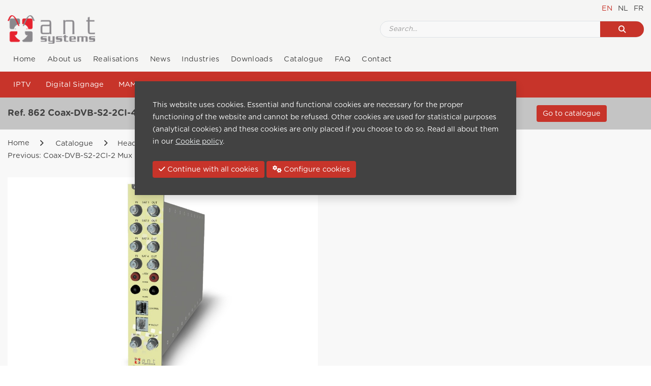

--- FILE ---
content_type: text/html; charset=UTF-8
request_url: https://www.antsystems.be/en/products/coax-dvb-s2-2ci-4-mux-cofdm
body_size: 9125
content:
<!doctype html>
<html lang="en">
<head>
<!-- Required meta tags -->
    <meta name="csrf-token" content="dAj19lEC3g8Ug2HNUYIF3SbrWxtY7KQ6SULIhSTt" />
    <meta http-equiv="Content-Type" content="text/html; charset=utf-8">
    <meta name="viewport" content="width=device-width, initial-scale=1, shrink-to-fit=no">
    <meta name="description" content="Satellite Module DVB-S(2) to COFDM
Interactive Solutions for Telecom, Broadcast, Hospitality, Healthcare and Entertainment"/>
    
    <meta name="type" property="og:type" content="website" />
            <meta name="image" property="og:image" content="https://www.antsystems.be/pictures/product_file/images/large/hybride-headend-module-dvb-s-29062022132900.jpg" />
        <meta name="title" property="og:title" content="Coax-DVB-S2-2CI-4 Mux COFDM Modulator, Encoder" />
    <meta name="description" property="og:description" content="Satellite Module DVB-S(2) to COFDM
Interactive Solutions for Telecom, Broadcast, Hospitality, Healthcare and Entertainment" />

                        <link rel="alternate" hreflang="x-default" href="https://www.antsystems.be/en/products/coax-dvb-s2-2ci-4-mux-cofdm"/>
                                <link rel="alternate" hreflang="nl" href="https://www.antsystems.be/nl/products/coax-dvb-s2-2ci-4-mux-cofdm"/>

                                <link rel="alternate" hreflang="fr" href="https://www.antsystems.be/fr/products/coax-dvb-s2-2ci-4-mux-cofdm"/>

                <link rel="canonical" href="https://www.antsystems.be/en/products/coax-dvb-s2-2ci-4-mux-cofdm">
    <title>Coax-DVB-S2-2CI-4 Mux COFDM Modulator, Encoder</title>
    <link rel="shortcut icon" type="image/x-icon" href="https://www.antsystems.be/assets/frontend/images/favicon.png">

    <link rel="stylesheet" href="https://www.antsystems.be/node_modules/@fortawesome/fontawesome-free/css/all.min.css" />
    <link rel="stylesheet" href="https://www.antsystems.be/node_modules/password-strength-meter/dist/password.min.css" type="text/css"/>
    <link rel="stylesheet" href="https://www.antsystems.be/assets/frontend/plugins/fancy/jquery.fancybox.min.css" type="text/css"/>
    <link rel="stylesheet" href="https://www.antsystems.be/assets/frontend/css/site.css?cache=5" type="text/css"/>
    
    <link rel="stylesheet" href="https://www.antsystems.be/assets/frontend/plugins/cookie/cookiealert.css?cache=5" />
    <link rel="stylesheet" href="https://www.antsystems.be/assets/admin/plugins/switchery/dist/switchery.min.css"/>

    <link rel="stylesheet" href="https://www.antsystems.be/node_modules/@splidejs/splide/dist/css/splide.min.css"/>

    
        
                        <script> (function(ss,ex){ window.ldfdr=window.ldfdr||function(){(ldfdr._q=ldfdr._q||[]).push([].slice.call(arguments));}; (function(d,s){ fs=d.getElementsByTagName(s)[0]; function ce(src){ var cs=d.createElement(s); cs.src=src; cs.async=1; fs.parentNode.insertBefore(cs,fs); }; ce('https://sc.lfeeder.com/lftracker_v1_'+ss+(ex?'_'+ex:'')+'.js'); })(document,'script'); })('lAxoEaKMVNB7OYGd'); </script>
                    <!-- Leadinfo tracking code -->
<script>
(function(l,e,a,d,i,n,f,o){if(!l[i]){l.GlobalLeadinfoNamespace=l.GlobalLeadinfoNamespace||[];
l.GlobalLeadinfoNamespace.push(i);l[i]=function(){(l[i].q=l[i].q||[]).push(arguments)};l[i].t=l[i].t||n;
l[i].q=l[i].q||[];o=e.createElement(a);f=e.getElementsByTagName(a)[0];o.async=1;o.src=d;f.parentNode.insertBefore(o,f);}
}(window,document,'script','https://cdn.leadinfo.net/ping.js','leadinfo','LI-66E01BD01DFBF'));
</script>
            
    
    
    </head>
<body class="content-body">


    <div id="header">
    <div class="container-fluid py-2 hide-scroll">
                    <ol class="d-flex languages list-unstyled justify-content-end mb-0">
                                                    <li class="active text-uppercase"><a class="link-unstyled border-white pt-3 pl-3 pb-3 active" href="https://www.antsystems.be/en/products/coax-dvb-s2-2ci-4-mux-cofdm">en</a></li>
                                                        <li class=" text-uppercase"><a class="link-unstyled border-white pt-3 pl-3 pb-3 " href="https://www.antsystems.be/nl/products/coax-dvb-s2-2ci-4-mux-cofdm">nl</a></li>
                                                        <li class=" text-uppercase"><a class="link-unstyled border-white pt-3 pl-3 pb-3 " href="https://www.antsystems.be/fr/products/coax-dvb-s2-2ci-4-mux-cofdm">fr</a></li>
                                                </ol>
                <div class="row">
            <div class="col-12">
                <div class="row">
                    <div class="col-lg-2 logo">
                        <a class="navbar-brand" href="https://www.antsystems.be"><img src="https://www.antsystems.be/assets/frontend/images/logo.png" alt="Logo"></a>
                    </div>
                    <div class="d-none d-lg-block col-10 align-self-center">
                        <div class="row">
                            <div class="col-12">
                                <div class="col-lg-6 ml-auto search p-0 mt-3 mt-lg-0">
                                    <div class="searchgroup">
                                        <form class="input-group border bg-light-gray row m-0" method="GET" action="https://www.antsystems.be/en/search">
                                            <input class="col-10 form-control bg-transparent bg-main-white border-0 border-right pl-4 py-3" id="search_field" placeholder="Search..." name="value" type="text">
                                            <button id="searchbutton" class="col-2 btn bg-primary border-0" type="submit">
                                                <i class="fas fa-search justify-content-center d-flex"></i>
                                            </button>
                                        </form>
                                    </div>
                                </div>
                            </div>
                        </div>
                    </div>
                </div>
            </div>
        </div>
    </div>
    <nav class="navbar navbar-expand-lg p-0 align-items-center">
        <div class="d-block d-lg-none col searchgroup w-75 p-3">
            <form class="input-group border bg-light-gray row m-0" method="GET" action="https://www.antsystems.be/en/search">
                <input class="col-10 form-control bg-transparent bg-main-white border-0 border-right pl-4 py-3" id="search_field" placeholder="Search..." name="value" type="text">
                <button id="searchbutton" class="col-2 btn bg-primary border-0" type="submit">
                    <i class="fas fa-search justify-content-center d-flex"></i>
                </button>
            </form>
        </div>
        <div class="text-right w-auto p-2 p-lg-0">
            <button class="navbar-toggler" type="button" data-toggle="collapse" data-target="#navbarText" aria-controls="navbarText" aria-expanded="false" aria-label="Toggle navigation">
                <span class="navbar-toggler-icon"></span>
                <span class="navbar-toggler-icon"></span>
                <span class="navbar-toggler-icon"></span>
            </button>
        </div>
        <div class="collapse navbar-collapse col-12 p-0 flex-wrap" id="navbarText">
            <div class="container-fluid py-2">
                <ul class="navbar-nav nav w-100">
                                            <li class="nav-item  ">
                                                            <a class="nav-link px-3 " href="https://www.antsystems.be">Home</a>
                                                    </li>
                                            <li class="nav-item  ">
                                                            <a class="nav-link px-3 " href="https://www.antsystems.be/en/about-us-ant-systems">About us</a>
                                                    </li>
                                            <li class="nav-item  ">
                                                            <a class="nav-link px-3 " href="https://www.antsystems.be/en/references-iptv-digital-signage">Realisations</a>
                                                    </li>
                                            <li class="nav-item  ">
                                                            <a class="nav-link px-3 " href="https://www.antsystems.be/en/news-iptv-signage">News</a>
                                                    </li>
                                            <li class="nav-item  ">
                                                            <a class="nav-link px-3 " href="https://www.antsystems.be/en/industries-iptv-signage-screen-solutions-visual-and-coporate-communication">Industries</a>
                                                    </li>
                                            <li class="nav-item  ">
                                                            <a class="nav-link px-3 " href="https://www.antsystems.be/en/downloads-iptv-digital-signage">Downloads</a>
                                                    </li>
                                            <li class="nav-item  ">
                                                            <a class="nav-link px-3 " href="https://www.antsystems.be/en/catalogue">Catalogue</a>
                                                    </li>
                                            <li class="nav-item  ">
                                                            <a class="nav-link px-3 " href="https://www.antsystems.be/en/faq">FAQ</a>
                                                    </li>
                                            <li class="nav-item  ">
                                                            <a class="nav-link px-3 " href="https://www.antsystems.be/en/contact">Contact</a>
                                                    </li>
                                    </ul>
            </div>
                            <div class="submenu w-100">
                    <div class="container-fluid py-2">
                        <ul class="navbar-nav nav w-100">
                                                            <li class="nav-item dropdown">
                                                                            <a href="#" class="nav-link px-3 text-white pr-4">
                                            IPTV
                                        </a>
                                        <div class="dropdown-items">
                                            <div>
                                                                                                    <a class="dropdown-item py-3 " href="https://www.antsystems.be/en/ip-technology-iptv-headend-middleware">Concept</a>
                                                                                                    <a class="dropdown-item py-3 " href="https://www.antsystems.be/en/middleware-iptv-software">Middleware</a>
                                                                                                    <a class="dropdown-item py-3 " href="https://www.antsystems.be/en/headends-iptv-hardware">Headends</a>
                                                                                                    <a class="dropdown-item py-3 " href="https://www.antsystems.be/en/devices-iptv-television-mobile-settopbox">Devices</a>
                                                                                                    <a class="dropdown-item py-3 " href="https://www.antsystems.be/en/iptv-industries-middleware">Industries</a>
                                                                                                    <a class="dropdown-item py-3 " href="https://www.antsystems.be/en/televisions-for-iptv">Displays and Players</a>
                                                                                                    <a class="dropdown-item py-3 " href="https://www.antsystems.be/en/advantages-of-iptv">What are the advantages of IPTV?</a>
                                                                                            </div>
                                        </div>
                                                                    </li>
                                                            <li class="nav-item dropdown">
                                                                            <a href="#" class="nav-link px-3 text-white pr-4">
                                            Digital Signage
                                        </a>
                                        <div class="dropdown-items">
                                            <div>
                                                                                                    <a class="dropdown-item py-3 " href="https://www.antsystems.be/en/digital-signage">Enjoy Signage</a>
                                                                                                    <a class="dropdown-item py-3 " href="https://www.antsystems.be/en/digital-signage-solution-screen-communication-ip-audio-video-streaming-content">Concept</a>
                                                                                                    <a class="dropdown-item py-3 " href="https://www.antsystems.be/en/content-editor-for-digital-signage">Content Editor</a>
                                                                                                    <a class="dropdown-item py-3 " href="https://www.antsystems.be/en/scheduler-and-playlist-for-digital-signage">Scheduler / Playlist</a>
                                                                                                    <a class="dropdown-item py-3 " href="https://www.antsystems.be/en/widgets-for-digital-signage-screen-solutions">Widgets</a>
                                                                                                    <a class="dropdown-item py-3 " href="https://www.antsystems.be/en/industries-digital-signage-applications">Industries</a>
                                                                                                    <a class="dropdown-item py-3 " href="https://www.antsystems.be/en/displays-for-digital-signage">Displays and Players</a>
                                                                                                    <a class="dropdown-item py-3 " href="https://www.antsystems.be/en/what-is-digital-signage">What is Digital Signage?</a>
                                                                                            </div>
                                        </div>
                                                                    </li>
                                                            <li class="nav-item ">
                                                                            <a class="nav-link px-3 pr-4 text-white " href="https://www.antsystems.be/en/media-asset-management-iptv">MAM</a>
                                                                    </li>
                                                            <li class="nav-item dropdown">
                                                                            <a href="#" class="nav-link px-3 text-white pr-4">
                                            IPTV Headends
                                        </a>
                                        <div class="dropdown-items">
                                            <div>
                                                                                                    <a class="dropdown-item py-3 " href="https://www.antsystems.be/en/headends-iptv-module-streaming-multicast">IPTV Headends</a>
                                                                                                    <a class="dropdown-item py-3 " href="https://www.antsystems.be/en/hls-streamer-transcoder-encoder">HLS Streamer / Transcoder</a>
                                                                                            </div>
                                        </div>
                                                                    </li>
                                                            <li class="nav-item ">
                                                                            <a class="nav-link px-3 pr-4 text-white " href="https://www.antsystems.be/en/coax-headend-module-qam-cofdm">COAX Headends</a>
                                                                    </li>
                                                            <li class="nav-item ">
                                                                            <a class="nav-link px-3 pr-4 text-white " href="https://www.antsystems.be/en/hdmi-av-encoder-gateway-audio-video-source-channel">HDMI-AV Encoder</a>
                                                                    </li>
                                                            <li class="nav-item ">
                                                                            <a class="nav-link px-3 pr-4 text-white " href="https://www.antsystems.be/en/visitor-registration-virtual-reception">Visitor Management System</a>
                                                                    </li>
                                                    </ul>
                    </div>
                </div>
                    </div>
    </nav>
</div>






<main>
            
        <section id="c-site">
                <div class="bg-main-medium-grey-4">
    <div class="container-fluid">
        <div class="row align-items-center">
            <div class="col-lg-6">
                <h2 class="text-center text-md-left mb-0">
                                            Ref. 862
                                        Coax-DVB-S2-2CI-4 Mux COFDM
                </h2>
            </div>
            <div class="col-lg-6">
                <div class="row">
                    <div class="col-lg-9 col-12 offset-lg-3">
                        <div class="row">
                            <div class="col-lg-6 col-md-4 col-8 offset-2 offset-md-0 align-self-center my-3 my-0">
                            </div>
                            <div class="col-lg-6 col-md-4 col-sm-8 offset-sm-2 offset-md-4 offset-lg-0 col-10 offset-1">
                                <a class="btn-primary btn text-white" href="https://www.antsystems.be/en/catalogue">Go to catalogue</a>
                            </div>
                        </div>
                    </div>
                </div>
            </div>
        </div>
    </div>
</div>

<section class="layout-row-2images-text article">
    <div class="bg-light-gray">
        <div class="breadcrumb p-0">
            <div class="container-fluid">
                <div class="row justify-content-between">
                    <nav class="mb-2 mb-lg-0" aria-label="breadcrumb">
                        <div class="col-12 col-md-auto">
                            <ol class="breadcrumb p-0">
                                <li class="breadcrumb-item"><a href="/">Home</a></li>
                                <li class="breadcrumb-item">
                                    <a href="https://www.antsystems.be/en/catalogue">Catalogue</a>
                                </li>
                                                                    <li class="breadcrumb-item"><a href="https://www.antsystems.be/en/catalogue/headend-modules">Headend modules</a>
                                    </li>
                                                                    <li class="breadcrumb-item"><a href="https://www.antsystems.be/en/catalogue/coax-headends">Coax headends</a>
                                    </li>
                                                                <li class="breadcrumb-item active" aria-current="page">
                                                                            Ref. 862
                                    
                                    Coax-DVB-S2-2CI-4 Mux COFDM
                                </li>
                            </ol>
                        </div>
                    </nav>
                    <div class="col-lg-auto col-12 mt-3 mt-md-0 justify-content-between d-flex">
                                                                                                    <a class="text-decoration-none" href="https://www.antsystems.be/en/products/coax-dvb-s2-2ci-2-mux-cofdm">
                                    Previous:
                                <span class="d-none d-md-inline-block">
                                    Coax-DVB-S2-2CI-2 Mux COFDM
                                </span>
                                <i class="fas fa-angle-left mx-2"></i></a>
                                                                            <a class="text-decoration-none" href="https://www.antsystems.be/en/products/coax-dvb-s2-2ci-2-mux-qam">
                                <i class="fas fa-angle-right mx-2"></i>
                                    Next:
                                <span class="d-none d-md-inline-block">
                                    Coax-DVB-S2-2CI-2 Mux QAM
                                </span>
                            </a>
                                            </div>
                </div>
            </div>
        </div>
    </div>

    
</section>

    <div class="bg-light-gray">
    <div class="container-fluid">
        <div class="row">
                                                <div class="col-sm-6 pb-4">
                        <div class="media-img ">
        <img class="w-100" src="https://www.antsystems.be/pictures/product_file/images/large/hybride-headend-module-dvb-s-29062022132900.jpg" alt="hybride-headend-module-dvb-s-29062022132900.jpg">
    </div>

                    </div>
                                                                        <div class="col-1 d-none d-lg-block"></div>
                    <div class="col-sm-5 col-lg-4 align-items-center d-flex hideInfoDiv">
    <div class="w-100">
        

                <br>
                    </div>
</div>

    <style>
        .hideInfoDiv{
            display: none!important;
        }
    </style>
                    </div>
            </div>
</div>

<div>
    <div class="container-fluid">
        <div class="row">
            <div class="col">
                <h2 class="my-2">862 Coax-DVB-S2-2CI-4 Mux COFDM</h2>
                                    <p>Satellite Module DVB-S(2) to COFDM</p>
                                                    <p><p>The new satellite module has 4 inputs allowing the reception of 4 different satellite
bands per module. Because the module has 8 satellite tuners and a built-in multiswitch,
reception of 8 different transponders coming from any of the 4 input satellite bands is
possible.</p><ul><li><span >DVB-S(2) to DVB-T</span><br></li><li>4 sat inputs</li><li>8 tuners</li><li>8 transponders</li><li>4 COFDM Mux</li><li>2 CI Slot</li></ul></p>
                            </div>
                    </div>
    </div>
</div>

<div>
    <div class="container-fluid pt-0">
        <div class="text-center">
                                                    <a class="text-decoration-none" href="https://www.antsystems.be/en/products/coax-dvb-s2-2ci-2-mux-cofdm">
                    Previous:
                    <span class="d-none d-md-inline-block">
                                    Coax-DVB-S2-2CI-2 Mux COFDM
                                </span>
                    <i class="fas fa-angle-left mx-2"></i></a>
                                        <a class="text-decoration-none" href="https://www.antsystems.be/en/products/coax-dvb-s2-2ci-2-mux-qam">
                    <i class="fas fa-angle-right mx-2"></i>
                    Next:
                    <span class="d-none d-md-inline-block">
                                    Coax-DVB-S2-2CI-2 Mux QAM
                                </span>
                </a>
                    </div>
    </div>
</div>

    <section id="specifications" class="layout-collapse">
    <div class="bg-main-medium-grey-4">
        <div class="container-fluid">
            <div class="row">
                <div class="col-sm-11 col-10">
                    <h2 class="font-normal mb-0">Specifications</h2>
                </div>
                <div class="col-1 col-sm d-flex justify-content-end">
                    <a class="d-flex align-items-center text-decoration-none" data-toggle="collapse" href="#collapse-table" role="button" aria-expanded="true">
                        <i class="fas fa-chevron-down"></i> <i class="fa fa-chevron-left"></i> </a>
                </div>
            </div>
        </div>
    </div>
    <div class="collapse show overflow-hidden" id="collapse-table">
        <div class="layout-row-table mb-1">
            <div class="container-fluid">
                <div class="table-block table-responsive mt-4">
                                                                <table class="table table-bordered">
                            <thead class="bg-main-medium-grey font-normal text-white border">
                                                                    <tr>
                                                                                    <th class="font-weight-light border-0 py-2" colspan="3">Satellite module</th>
                                                                            </tr>
                                                            </thead>
                            <tbody class="bg-light-gray">
                                                                                                                                            <tr>
                                                                                            <td class="py-2" colspan="3" rowspan=""><span class="font-weight-bold"> Input&nbsp; </span></td>
                                                                                    </tr>
                                                                            <tr>
                                                                                            <td class="py-2" colspan="2" rowspan="">Inputs</td>
                                                                                            <td class="py-2" colspan="" rowspan="">4 x satellite (4 satellite bands per module)
1 IP Gigabit input (4 MPTS transport streams
per module)</td>
                                                                                    </tr>
                                                                            <tr>
                                                                                            <td class="py-2" colspan="2" rowspan="">Integrated multiswitch</td>
                                                                                            <td class="py-2" colspan="" rowspan="">Yes, allows flexible routing of satellite
programs to multiplexes
(QAM or COFDM)</td>
                                                                                    </tr>
                                                                            <tr>
                                                                                            <td class="py-2" colspan="2" rowspan="">Configuration</td>
                                                                                            <td class="py-2" colspan="" rowspan="">Built-in webserver or optional UUI
configuration software</td>
                                                                                    </tr>
                                                                            <tr>
                                                                                            <td class="py-2" colspan="2" rowspan="">Remote access</td>
                                                                                            <td class="py-2" colspan="" rowspan="">Via RMU</td>
                                                                                    </tr>
                                                                            <tr>
                                                                                            <td class="py-2" colspan="2" rowspan="">Encoded programs</td>
                                                                                            <td class="py-2" colspan="" rowspan="">From all 8 tuners.
Can be routed through 1 or 2 CAMs and can
be decoded using multi-service CAMs</td>
                                                                                    </tr>
                                                                            <tr>
                                                                                            <td class="py-2" colspan="3" rowspan=""><span class="font-weight-bold"> Output&nbsp; </span></td>
                                                                                    </tr>
                                                                            <tr>
                                                                                            <td class="py-2" colspan="" rowspan="">DVB-T output</td>
                                                                                            <td class="py-2" colspan="" rowspan="">Mbps</td>
                                                                                            <td class="py-2" colspan="" rowspan="">Up to 31.7 / multiplex</td>
                                                                                    </tr>
                                                                            <tr>
                                                                                            <td class="py-2" colspan="" rowspan="">DVB-C output</td>
                                                                                            <td class="py-2" colspan="" rowspan="">Mbps</td>
                                                                                            <td class="py-2" colspan="" rowspan="">Up to 51.3 / multiplex</td>
                                                                                    </tr>
                                                                            <tr>
                                                                                            <td class="py-2" colspan="2" rowspan="">IPTV output</td>
                                                                                            <td class="py-2" colspan="" rowspan="">Up to 64-SPTS channels in Multicast</td>
                                                                                    </tr>
                                                                            <tr>
                                                                                            <td class="py-2" colspan="3" rowspan=""><span class="font-weight-bold"> General&nbsp; </span></td>
                                                                                    </tr>
                                                                            <tr>
                                                                                            <td class="py-2" colspan="2" rowspan="">Dimensions</td>
                                                                                            <td class="py-2" colspan="" rowspan="">5 RU x 8 TE x 367 mm</td>
                                                                                    </tr>
                                                                                                </tbody>
                        </table>
                                        <div class="small-text">
                        <ol class="list-unstyled d-flex flex-collum pl-0">
                            <li></li>
                        </ol>
                    </div>
                </div>
            </div>
        </div>
    </div>
</section>





    <section id="related" class="layout-collapse">
    <div class="bg-main-medium-grey-4">
        <div class="container-fluid">
            <div class="row">
                <div class="col-sm-11 col-10">
                    <h2 class="font-normal mb-0">Related products</h2>
                </div>
                <div class="col-1 col-sm d-flex justify-content-end">
                    <a class="d-flex align-items-center text-decoration-none" data-toggle="collapse" href="#collapse-layout-related-articles" role="button" aria-expanded="true">
                        <i class="fas fa-chevron-down"></i> <i class="fa fa-chevron-left"></i> </a>
                </div>
            </div>
        </div>
    </div>
    <div class="collapse overflow-hidden show" id="collapse-layout-related-articles">
        <div class="container-fluid">
            <div class="row my-3 articles">
                                    <div class="col-sm-6 col-lg-3 mt-3">
                        <a href="https://www.antsystems.be/en/products/coax-dvb-s2-2ci-2-mux-cofdm">
                            <div class="media-img ">
        <img class="w-100" src="https://www.antsystems.be/pictures/product_file/images/small/hybride-headend-module-dvb-s-29062022132755.jpg" alt="hybride-headend-module-dvb-s-29062022132755.jpg">
    </div>

                        </a>
                        <article class="my-3">
                            <h4>
                                                                    Ref : 860 -
                                                                Coax-DVB-S2-2CI-2 Mux COFDM
                            </h4>
                            <p>Satellite Module DVB-S(2) to COFDM</p>
                            <div class="mt-1 text-left text-decoration-none">
                                <a class="redirect pt-2" href="https://www.antsystems.be/en/products/coax-dvb-s2-2ci-2-mux-cofdm">Read more...</a>
                            </div>
                        </article>
                    </div>
                                    <div class="col-sm-6 col-lg-3 mt-3">
                        <a href="https://www.antsystems.be/en/products/coax-dvb-s2-2ci-2-mux-qam">
                            <div class="media-img ">
        <img class="w-100" src="https://www.antsystems.be/pictures/product_file/images/small/hybride-headend-module-dvb-s-29062022133029.jpg" alt="hybride-headend-module-dvb-s-29062022133029.jpg">
    </div>

                        </a>
                        <article class="my-3">
                            <h4>
                                                                    Ref : 870 -
                                                                Coax-DVB-S2-2CI-2 Mux QAM
                            </h4>
                            <p>Satellite Module DVB-S(2) to QAM</p>
                            <div class="mt-1 text-left text-decoration-none">
                                <a class="redirect pt-2" href="https://www.antsystems.be/en/products/coax-dvb-s2-2ci-2-mux-qam">Read more...</a>
                            </div>
                        </article>
                    </div>
                                    <div class="col-sm-6 col-lg-3 mt-3">
                        <a href="https://www.antsystems.be/en/products/coax-dvb-s2-2ci-4-mux-qam">
                            <div class="media-img ">
        <img class="w-100" src="https://www.antsystems.be/pictures/product_file/images/small/hybride-headend-module-dvb-s-29062022133115.jpg" alt="hybride-headend-module-dvb-s-29062022133115.jpg">
    </div>

                        </a>
                        <article class="my-3">
                            <h4>
                                                                    Ref : 872 -
                                                                Coax-DVB-S2-2CI-4 Mux QAM
                            </h4>
                            <p>Satellite Module DVB-S(2) to QAM</p>
                            <div class="mt-1 text-left text-decoration-none">
                                <a class="redirect pt-2" href="https://www.antsystems.be/en/products/coax-dvb-s2-2ci-4-mux-qam">Read more...</a>
                            </div>
                        </article>
                    </div>
                                    <div class="col-sm-6 col-lg-3 mt-3">
                        <a href="https://www.antsystems.be/en/products/coax-dvb-t2-1ci-1-mux-cofdm">
                            <div class="media-img ">
        <img class="w-100" src="https://www.antsystems.be/pictures/product_file/images/small/hybride-headend-module-dvb-t-29062022140727.jpg" alt="hybride-headend-module-dvb-t-29062022140727.jpg">
    </div>

                        </a>
                        <article class="my-3">
                            <h4>
                                                                    Ref : 864 -
                                                                Coax-DVB-T2-1CI-1 Mux COFDM
                            </h4>
                            <p>Terrestrial Module DVB-T(2) to COFM</p>
                            <div class="mt-1 text-left text-decoration-none">
                                <a class="redirect pt-2" href="https://www.antsystems.be/en/products/coax-dvb-t2-1ci-1-mux-cofdm">Read more...</a>
                            </div>
                        </article>
                    </div>
                                    <div class="col-sm-6 col-lg-3 mt-3">
                        <a href="https://www.antsystems.be/en/products/coax-av-hdmi-4">
                            <div class="media-img ">
        <img class="w-100" src="https://www.antsystems.be/pictures/product_file/images/small/hybride-headend-module-hdmi-2-29062022142541.jpg" alt="hybride-headend-module-hdmi-2-29062022142541.jpg">
    </div>

                        </a>
                        <article class="my-3">
                            <h4>
                                                                    Ref : 880E -
                                                                Coax-AV-HDMI-4
                            </h4>
                            <p>HDMI AV module | Coax-AV-HDMI-4</p>
                            <div class="mt-1 text-left text-decoration-none">
                                <a class="redirect pt-2" href="https://www.antsystems.be/en/products/coax-av-hdmi-4">Read more...</a>
                            </div>
                        </article>
                    </div>
                                    <div class="col-sm-6 col-lg-3 mt-3">
                        <a href="https://www.antsystems.be/en/products/19-rack-5u20220629032820438610">
                            <div class="media-img ">
        <img class="w-100" src="https://www.antsystems.be/pictures/product_file/images/small/hybride-headend-rack-29062022152931.jpg" alt="hybride-headend-rack-29062022152931.jpg">
    </div>

                        </a>
                        <article class="my-3">
                            <h4>
                                                                    Ref : 711E(2) -
                                                                19” rack (5U)
                            </h4>
                            <p>19” rack (5U) depth 367 mm</p>
                            <div class="mt-1 text-left text-decoration-none">
                                <a class="redirect pt-2" href="https://www.antsystems.be/en/products/19-rack-5u20220629032820438610">Read more...</a>
                            </div>
                        </article>
                    </div>
                                    <div class="col-sm-6 col-lg-3 mt-3">
                        <a href="https://www.antsystems.be/en/products/fan-unit20220629032822358943">
                            <div class="media-img ">
        <img class="w-100" src="https://www.antsystems.be/pictures/product_file/images/small/hybride-headend-fanunit-29062022152907.jpg" alt="hybride-headend-fanunit-29062022152907.jpg">
    </div>

                        </a>
                        <article class="my-3">
                            <h4>
                                                                    Ref : 720E(2) -
                                                                Fan Unit
                            </h4>
                            <p>Fan Unit (2U)</p>
                            <div class="mt-1 text-left text-decoration-none">
                                <a class="redirect pt-2" href="https://www.antsystems.be/en/products/fan-unit20220629032822358943">Read more...</a>
                            </div>
                        </article>
                    </div>
                                    <div class="col-sm-6 col-lg-3 mt-3">
                        <a href="https://www.antsystems.be/en/products/power-supply20220629032824134108">
                            <div class="media-img ">
        <img class="w-100" src="https://www.antsystems.be/pictures/product_file/images/small/hybride-headend-powersupply-29062022152840.jpg" alt="hybride-headend-powersupply-29062022152840.jpg">
    </div>

                        </a>
                        <article class="my-3">
                            <h4>
                                                                    Ref : 701E(2) -
                                                                Power Supply
                            </h4>
                            <p>Redundant Power supply</p>
                            <div class="mt-1 text-left text-decoration-none">
                                <a class="redirect pt-2" href="https://www.antsystems.be/en/products/power-supply20220629032824134108">Read more...</a>
                            </div>
                        </article>
                    </div>
                                    <div class="col-sm-6 col-lg-3 mt-3">
                        <a href="https://www.antsystems.be/en/products/remote-management-unit20220629034324882714">
                            <div class="media-img ">
        <img class="w-100" src="https://www.antsystems.be/pictures/product_file/images/small/hybride-headend-module-remotemgt-29062022154330.jpg" alt="hybride-headend-module-remotemgt-29062022154330.jpg">
    </div>

                        </a>
                        <article class="my-3">
                            <h4>
                                                                    Ref : 920(2) -
                                                                Remote Management Unit
                            </h4>
                            <p>Hardware Remote Management Module (HW-RMM)</p>
                            <div class="mt-1 text-left text-decoration-none">
                                <a class="redirect pt-2" href="https://www.antsystems.be/en/products/remote-management-unit20220629034324882714">Read more...</a>
                            </div>
                        </article>
                    </div>
                            </div>
        </div>
    </div>
</section>


    </section>
</main>

    <footer id="footer">
    <div class="container-fluid">
        <section class="row text-center text-md-left">
            <div class="col-md-3">
                <h2 class="mb-2">Contact us</h2>
                <ul class="nav contact-us flex-column">
                                            <li>DDI Services NV (Brand Ant Systems)</li>
                                                                <li>Westwing Park</li>
                                                                <li>Kwadestraat 153 bus 3.1</li>
                                                                <li>8800 Roeselare - West Vlaanderen</li>
                                                                <li>Belgium-België-Belgique</li>
                                        <li class="py-2"></li>
                                            <li>T 0032 51 622595</li>                                                    <li>dms@ddiservices.be</li>                                            <li>www.ddiservices.be</li>                    <li class="py-2"></li>
                                    </ul>
            </div>

            <div class="col-md-6">
                <div class="row">
                                                                <div class="col-md-6 mt-4 mt-md-0">
                            <h2 class="mb-2">Pages</h2>
                            <ul class="nav flex-column">
                                                                                                            <li><a href="https://www.antsystems.be">Home</a></li>
                                                                                                                                                                                    <li><a href="https://www.antsystems.be/en/about-us-ant-systems">About us</a></li>
                                                                                                                                                                                    <li><a href="https://www.antsystems.be/en/references-iptv-digital-signage">Realisations</a></li>
                                                                                                                                                                                    <li><a href="https://www.antsystems.be/en/news-iptv-signage">News</a></li>
                                                                                                                                                                                    <li><a href="https://www.antsystems.be/en/industries-iptv-signage-screen-solutions-visual-and-coporate-communication">Industries</a></li>
                                                                                                                                                                                    <li><a href="https://www.antsystems.be/en/downloads-iptv-digital-signage">Downloads</a></li>
                                                                                                                                                                                    <li><a href="https://www.antsystems.be/en/catalogue">Catalogue</a></li>
                                                                                                                                                                                    <li><a href="https://www.antsystems.be/en/faq">FAQ</a></li>
                                                                                                                                                                                    <li><a href="https://www.antsystems.be/en/contact">Contact</a></li>
                                                                                                                                    </ul>
                        </div>
                                                                                    <div class="col-md-6 mt-4 mt-md-0">
                            <h2 class="mb-2">Solutions</h2>
                            <ul class="nav flex-column">
                                                                                                            <li><a>IPTV</a></li>
                                                                                                                <li>&nbsp;&nbsp;<a class="font-italic" href="https://www.antsystems.be/en/ip-technology-iptv-headend-middleware"> - Concept</a></li>
                                                                            <li>&nbsp;&nbsp;<a class="font-italic" href="https://www.antsystems.be/en/middleware-iptv-software"> - Middleware</a></li>
                                                                            <li>&nbsp;&nbsp;<a class="font-italic" href="https://www.antsystems.be/en/headends-iptv-hardware"> - Headends</a></li>
                                                                            <li>&nbsp;&nbsp;<a class="font-italic" href="https://www.antsystems.be/en/devices-iptv-television-mobile-settopbox"> - Devices</a></li>
                                                                            <li>&nbsp;&nbsp;<a class="font-italic" href="https://www.antsystems.be/en/iptv-industries-middleware"> - Industries</a></li>
                                                                            <li>&nbsp;&nbsp;<a class="font-italic" href="https://www.antsystems.be/en/televisions-for-iptv"> - Displays and Players</a></li>
                                                                            <li>&nbsp;&nbsp;<a class="font-italic" href="https://www.antsystems.be/en/advantages-of-iptv"> - What are the advantages of IPTV?</a></li>
                                                                                                                                                <li><a>Digital Signage</a></li>
                                                                                                                <li>&nbsp;&nbsp;<a class="font-italic" href="https://www.antsystems.be/en/digital-signage"> - Enjoy Signage</a></li>
                                                                            <li>&nbsp;&nbsp;<a class="font-italic" href="https://www.antsystems.be/en/digital-signage-solution-screen-communication-ip-audio-video-streaming-content"> - Concept</a></li>
                                                                            <li>&nbsp;&nbsp;<a class="font-italic" href="https://www.antsystems.be/en/content-editor-for-digital-signage"> - Content Editor</a></li>
                                                                            <li>&nbsp;&nbsp;<a class="font-italic" href="https://www.antsystems.be/en/scheduler-and-playlist-for-digital-signage"> - Scheduler / Playlist</a></li>
                                                                            <li>&nbsp;&nbsp;<a class="font-italic" href="https://www.antsystems.be/en/widgets-for-digital-signage-screen-solutions"> - Widgets</a></li>
                                                                            <li>&nbsp;&nbsp;<a class="font-italic" href="https://www.antsystems.be/en/industries-digital-signage-applications"> - Industries</a></li>
                                                                            <li>&nbsp;&nbsp;<a class="font-italic" href="https://www.antsystems.be/en/displays-for-digital-signage"> - Displays and Players</a></li>
                                                                            <li>&nbsp;&nbsp;<a class="font-italic" href="https://www.antsystems.be/en/what-is-digital-signage"> - What is Digital Signage?</a></li>
                                                                                                                                                <li><a href="https://www.antsystems.be/en/media-asset-management-iptv">MAM</a></li>
                                                                                                                                                                                    <li><a>IPTV Headends</a></li>
                                                                                                                <li>&nbsp;&nbsp;<a class="font-italic" href="https://www.antsystems.be/en/headends-iptv-module-streaming-multicast"> - IPTV Headends</a></li>
                                                                            <li>&nbsp;&nbsp;<a class="font-italic" href="https://www.antsystems.be/en/hls-streamer-transcoder-encoder"> - HLS Streamer / Transcoder</a></li>
                                                                                                                                                <li><a href="https://www.antsystems.be/en/coax-headend-module-qam-cofdm">COAX Headends</a></li>
                                                                                                                                                                                    <li><a href="https://www.antsystems.be/en/hdmi-av-encoder-gateway-audio-video-source-channel">HDMI-AV Encoder</a></li>
                                                                                                                                                                                    <li><a href="https://www.antsystems.be/en/visitor-registration-virtual-reception">Visitor Management System</a></li>
                                                                                                                                    </ul>
                        </div>
                                    </div>
            </div>

            <div class="col-md-3 mt-4 mt-md-0">
                <h2 class="mb-2">Brands</h2>
                <ul class="nav">
                    <li class="w-100">
                        <a target="_blank" href="https://www.ddiservices.be/"><img width="100" class="img-fluid p-0" src="https://www.antsystems.be/assets/frontend/images/logo-ddi.png" alt="DDI Services"></a>
                    </li>
                    <li><br>DDI Services NV has been marketing its know-how for 20 years under the brand names <strong><a target="_blank" href="https://www.popcom.be">PopCom</a></strong> and <strong>Ant Systems</strong> both located in Roeselare.</li>
                </ul>
                <div id="socials" class="pt-4">
                                                                <a class="pr-3" href="https://www.linkedin.com/company/1946341"><i class="fab fa-linkedin fa-2x"></i></a>
                                                                            </div>
            </div>
        </section>
    </div>
    <div class="copyright bg-white">
        <div class="container-fluid">
            <div class="row">
                <div class="col-md-6 justify-content-md-start justify-content-center text-center text-md-left">
                    Copyright © 2026
                    <a class="link " href="https://www.popcom.be/">PopCom</a> -
                    <strong><a class="link" href="https://ddiservices.be/">DDI Services</a></strong>. All Rights Reserved
                </div>
                <div class="col-md-6">
                    <ul class="list-unstyled d-flex justify-content-center justify-content-md-end">
                                                    <li><a href="https://www.ddiservices.be/en/terms">General Terms of Sales</a></li>
                                                    <li><a href="https://www.antsystems.be/en/cookie-policy">Cookie policy</a></li>
                                                    <li><a href="https://www.antsystems.be/en/privacy-policy">Privacy policy</a></li>
                                                    <li><a href="https://www.antsystems.be/en/sitemap">Sitemap</a></li>
                                                <li><a class="configureCookies" href="#cookiePreferences">Configure cookies</a></li>
                    </ul>
                </div>
            </div>
        </div>
    </div>
</footer>



<script src="https://www.antsystems.be/assets/frontend/plugins/jquery.min.js"></script>
<script src="https://www.antsystems.be/assets/frontend/plugins/popper.min.js"></script>
<script src="https://www.antsystems.be/assets/frontend/plugins/bootstrap.min.js"></script>
<script src="https://www.antsystems.be/node_modules/password-strength-meter/dist/password.min.js"></script>
<script src="https://www.antsystems.be/assets/frontend/plugins/fancy/jquery.fancybox.min.js"></script>
<script src="https://www.antsystems.be/assets/frontend/js/nav.js?cache=5"></script>
<script src="https://www.antsystems.be/assets/frontend/js/project.js?cache=5"></script>

<script src="https://www.antsystems.be/node_modules/@splidejs/splide/dist/js/splide.min.js"></script>
<script>
    $(document).ready(function(){
        if ($('#splide').length){

            new Splide( '#splide', {
                pagination : false,
                fixedHeight     : '100px',
                fixedWidth     : '150px',
                gap : '15px',
                drag : false,
                autoplay: false,
                mobileFirst: true,
                classes: {
                    prev  : 'splide__arrow--prev prev-arrow',
                    next  : 'splide__arrow--next next-arrow',
                },
            } ).mount();
        }
    });
</script>




<script>
    var params = params || [];
    params['email'] = "ddiservices.be"
    params['required_fields'] = "Please fill in the required fields";
    params['privacy_accept'] = "Please accept the privacy policy";
    params['password_validation'] = "The Password must be at least 8 characters.";
    params['password_validation_confirm'] = "The Password confirmation does not match.";
    params['password_validation_meter'] = "Password is :percent secure";

    params['download-register'] = "https://www.antsystems.be/direct/download-register";
    params['download-media'] = "https://www.antsystems.be/direct/download-media";
    
    params['product-download-request'] = "https://www.antsystems.be/direct/product-download-request";
    
    params['cta-register'] = "https://www.antsystems.be/direct/cta-register";

    params['product_media_height'] = "666";
    params['product_media_width'] = "1000";

                                                                                                                                                                            params['contact_required_fields'] =  JSON.parse('{"first_name":true,"last_name":true,"email":true,"message":true}');
    
                                                                                                                                                                    params['cta_required_fields'] =  JSON.parse('{"first_name":true,"last_name":true,"email":true}');
    </script>


<script src="https://www.antsystems.be/assets/admin/plugins/switchery/dist/switchery.min.js"></script>
<div class="alert alert-dismissible cookiealert p-5 shadow" role="alert">
    <div class="cookiealert-container">
        <p>This website uses cookies. Essential and functional cookies are necessary for the proper functioning of the
            website and cannot be refused. Other cookies are used for statistical purposes (analytical cookies) and
            these cookies are only placed if you choose to do so. Read all about them in our
            <a href="https://www.antsystems.be/en/cookie-policy">Cookie policy</a>.</p>
        <div>
            <button id="acceptAllCookies" type="button" class="btn btn-primary mt-3"><i class="fas fa-check"></i>
                Continue with all cookies
            </button>
            <button type="button" class="btn btn-primary configureCookies mt-3"><i
                        class="fas fa-cogs"></i> Configure cookies </button>
        </div>
    </div>
</div>
<div id="cookiePreferences" class="modal" tabindex="-1" role="dialog">
    <div class="modal-dialog modal-cookies" role="document">
        <div class="modal-content">
            <div class="modal-header">
                <div class="modal-title">
                    <h5>
                        Our site uses cookies.
                    </h5>
                    <p>
                        Read all about them in our <a class="link" href="https://www.antsystems.be/en/cookie-policy">Cookie policy</a>.
                    </p>
                </div>
                <button type="button" class="close" data-dismiss="modal" aria-label="Close">
                    <span aria-hidden="true">&times;</span>
                </button>
            </div>
            <div class="modal-body">
                <div class="mb-4">
                    <button id="enableAll" class="btn btn-primary">Activate all optional cookies</button>
                    <button id="disableAll" class="btn btn-primary">Decline all optional cookies</button>
                </div>
                <div class="mb-3 row">
                    <div class="col-2">
                        <input id="functional" checked="checked" name="functional" type="checkbox" value="1">
                    </div>
                    <div class="col">
                        <strong>Functional cookies (always required)</strong>
                        <br>
                        These cookies are necessary for purely technical reasons for a normal visit to the website.
                        Given the technical necessity, only an information obligation applies, and these cookies are
                        placed as soon as you access the website.
                        You cannot refuse these cookies if you want to browse this website, but they are only placed
                        after a choice has been made regarding the placement of cookies.
                        <br/>
                        Purpose: basic service
                    </div>
                </div>
                <div class="mb-3 row">
                    <div class="col-2">
                        <input id="analysis" name="analysis" type="checkbox" value="1">
                    </div>
                    <div class="col">
                        <strong>Analysis cookies (optional)</strong><br>
                        We use these cookies, among other things, to know how many times a certain page is read. We only
                        use this information to improve the content of our website. These cookies are only placed after
                        you have given your consent
                        <br>
                        Purpose: statistics
                    </div>
                </div>
                <div class="mb-3 row">
                    <div class="col-2">
                        <input id="tracking" name="tracking" type="checkbox" value="1">
                    </div>
                    <div class="col">
                        <strong>Tracking cookies (optional)</strong>
                        <br>
                        Tracking cookies are used to build a profile of the website visitor.
                        <br>
                        Purpose: statistics, tracking
                    </div>
                </div>
            </div>
            <div class="modal-footer justify-content-start">
                <button id="saveCookiePreferences" class="btn btn-primary">Confirm my choice</button>
            </div>
        </div>
    </div>
</div>

<script type="text/javascript" src="https://www.antsystems.be/assets/frontend/plugins/cookie/cookiealert.js?cache=5"></script>


<div id="modalForm" class="modal" tabindex="-1" role="dialog">
    <div class="modal-dialog modal-lg" role="document">
        <form id="mediaForm" onsubmit="return project.downloadRegister()">
            <div class="modal-content">
                <div class="modal-header">
                    <h5 class="modal-title"></h5>
                    <button type="button" class="close" data-dismiss="modal" aria-label="Close">
                        <span aria-hidden="true">&times;</span>
                    </button>
                </div>
                <div class="modal-body">
                    <div class="alert alert-danger" role="alert" id="error-div" style="display: none"></div>
                    <div class="alert alert-success" role="alert" id="success-div" style="display: none"></div>
                    <div class="formContent">
                        <div class="form-row">
                            <div class="form-group col input-min-width">
                                <label>First name<span class="text-danger">*</span></label>
                                <input id="first_name" class="form-control" autocomplete="off" name="first_name" type="text" value="">
                            </div>
                            <div class="form-group col input-min-width">
                                <label>Last name<span class="text-danger">*</span></label>
                                <input id="last_name" class="form-control" autocomplete="off" name="last_name" type="text" value="">
                            </div>
                            <div class="form-group col-sm-12">
                                <label>Email<span class="text-danger">*</span></label>
                                <input id="email" class="form-control" autocomplete="off" name="email" type="text" value="">
                            </div>
                        </div>
                        
                        <div class="form-row">
                                                                                                            </div>
                        <div class="form-row">
                                                            <div class="form-group col input-min-width">
                                    <label>Company</label>
                                    <input id="company" class="form-control" autocomplete="off" name="company" type="text" value="">
                                </div>
                                                                                </div>
                        <div class="form-row">
                                                                                </div>
                                                                            <div class="form-group">
                                <label>Message</label>
                                <textarea rows="5" id="message" class="form-control" maxlength="5000" name="message" cols="50"></textarea>
                            </div>
                                                                        <div class="form-group">
                            <div class="checkbox justify-content-start d-flex">
                                <input type="checkbox" id="i_agree" name="i_agree">
                                <label class="ml-3 mb-0" for="i_agree"><a class="link" target="_blank"
                                                                          href="https://www.antsystems.be/en/cookie-policy">I agree to privacy policy</a></label>
                            </div>
                        </div>
                        <input type="hidden" name="locale" value="en"/>
                    </div>
                </div>
                <div class="modal-footer">
                    <button id="registerBtn" type="submit" class="btn btn-primary">
                        <span style="display: none" id="spinner" class="spinner-border spinner-border-sm" role="status"
                              aria-hidden="true"></span> Send
                    </button>
                </div>
            </div>
        </form>
    </div>
</div>
<div id="modalAlert" class="modal" tabindex="-1" role="dialog">
    <div class="modal-dialog" role="document">
        <div class="modal-content">
            <div class="modal-header">
                <h5 class="modal-title"></h5>
                <button type="button" class="close" data-dismiss="modal" aria-label="Close">
                    <span aria-hidden="true">&times;</span>
                </button>
            </div>
            <div class="modal-body">
                <div class="alert alert-danger" role="alert" id="modalError"></div>
                <div class="alert alert-success" role="alert" id="modalSuccess"></div>
            </div>
        </div>
    </div>
</div>

    </body>

</html>


--- FILE ---
content_type: text/css
request_url: https://www.antsystems.be/assets/frontend/css/site.css?cache=5
body_size: 32107
content:
@charset "UTF-8";
/*-----BOOTSTRAP-------*/ /*!
 * Bootstrap v4.4.1 (https://getbootstrap.com/)
 * Copyright 2011-2019 The Bootstrap Authors
 * Copyright 2011-2019 Twitter, Inc.
 * Licensed under MIT (https://github.com/twbs/bootstrap/blob/master/LICENSE)
 */
:root {
  --blue: #007bff;
  --indigo: #6610f2;
  --purple: #6f42c1;
  --pink: #e83e8c;
  --red: #dc3545;
  --orange: #fd7e14;
  --yellow: #ffc107;
  --green: #28a745;
  --teal: #20c997;
  --cyan: #17a2b8;
  --white: #fff;
  --gray: #6c757d;
  --gray-dark: #343a40;
  --primary: #c7342a;
  --secondary: #565656;
  --success: #28a745;
  --info: #17a2b8;
  --warning: #ffc107;
  --danger: #dc3545;
  --light: #f8f9fa;
  --dark: #343a40;
  --breakpoint-xs: 0;
  --breakpoint-sm: 576px;
  --breakpoint-md: 768px;
  --breakpoint-lg: 992px;
  --breakpoint-xl: 1200px;
  --font-family-sans-serif: -apple-system, BlinkMacSystemFont, "Segoe UI", Roboto, "Helvetica Neue", Arial, "Noto Sans", sans-serif, "Apple Color Emoji", "Segoe UI Emoji", "Segoe UI Symbol", "Noto Color Emoji";
  --font-family-monospace: SFMono-Regular, Menlo, Monaco, Consolas, "Liberation Mono", "Courier New", monospace;
}

*,
*::before,
*::after {
  box-sizing: border-box;
}

html {
  font-family: sans-serif;
  line-height: 1.15;
  -webkit-text-size-adjust: 100%;
  -webkit-tap-highlight-color: rgba(0, 0, 0, 0);
}

article, aside, figcaption, figure, footer, header, hgroup, main, nav, section {
  display: block;
}

body {
  margin: 0;
  font-family: -apple-system, BlinkMacSystemFont, "Segoe UI", Roboto, "Helvetica Neue", Arial, "Noto Sans", sans-serif, "Apple Color Emoji", "Segoe UI Emoji", "Segoe UI Symbol", "Noto Color Emoji";
  font-size: 0.9rem;
  font-weight: 400;
  line-height: 1.5;
  color: #212529;
  text-align: left;
  background-color: #fff;
}

[tabindex="-1"]:focus:not(:focus-visible) {
  outline: 0 !important;
}

hr {
  box-sizing: content-box;
  height: 0;
  overflow: visible;
}

h1, h2, h3, h4, h5, h6 {
  margin-top: 0;
  margin-bottom: 0.35rem;
}

p {
  margin-top: 0;
  margin-bottom: 1rem;
}

abbr[title],
abbr[data-original-title] {
  text-decoration: underline;
  -webkit-text-decoration: underline dotted;
          text-decoration: underline dotted;
  cursor: help;
  border-bottom: 0;
  -webkit-text-decoration-skip-ink: none;
          text-decoration-skip-ink: none;
}

address {
  margin-bottom: 1rem;
  font-style: normal;
  line-height: inherit;
}

ol,
ul,
dl {
  margin-top: 0;
  margin-bottom: 1rem;
}

ol ol,
ul ul,
ol ul,
ul ol {
  margin-bottom: 0;
}

dt {
  font-weight: 700;
}

dd {
  margin-bottom: 0.5rem;
  margin-left: 0;
}

blockquote {
  margin: 0 0 1rem;
}

b,
strong {
  font-weight: bolder;
}

small {
  font-size: 80%;
}

sub,
sup {
  position: relative;
  font-size: 75%;
  line-height: 0;
  vertical-align: baseline;
}

sub {
  bottom: -0.25em;
}

sup {
  top: -0.5em;
}

a {
  color: #c7342a;
  text-decoration: none;
  background-color: transparent;
}
a:hover {
  color: #c7342a;
  text-decoration: underline;
}

a:not([href]) {
  color: inherit;
  text-decoration: none;
}
a:not([href]):hover {
  color: inherit;
  text-decoration: none;
}

pre,
code,
kbd,
samp {
  font-family: SFMono-Regular, Menlo, Monaco, Consolas, "Liberation Mono", "Courier New", monospace;
  font-size: 1em;
}

pre {
  margin-top: 0;
  margin-bottom: 1rem;
  overflow: auto;
}

figure {
  margin: 0 0 1rem;
}

img {
  vertical-align: middle;
  border-style: none;
}

svg {
  overflow: hidden;
  vertical-align: middle;
}

table {
  border-collapse: collapse;
}

caption {
  padding-top: 0.75rem;
  padding-bottom: 0.75rem;
  color: #6c757d;
  text-align: left;
  caption-side: bottom;
}

th {
  text-align: inherit;
}

label {
  display: inline-block;
  margin-bottom: 0.2rem;
}

button {
  border-radius: 0;
}

button:focus {
  outline: 1px dotted;
  outline: 5px auto -webkit-focus-ring-color;
}

input,
button,
select,
optgroup,
textarea {
  margin: 0;
  font-family: inherit;
  font-size: inherit;
  line-height: inherit;
}

button,
input {
  overflow: visible;
}

button,
select {
  text-transform: none;
}

select {
  word-wrap: normal;
}

button,
[type=button],
[type=reset],
[type=submit] {
  -webkit-appearance: button;
}

button:not(:disabled),
[type=button]:not(:disabled),
[type=reset]:not(:disabled),
[type=submit]:not(:disabled) {
  cursor: pointer;
}

button::-moz-focus-inner,
[type=button]::-moz-focus-inner,
[type=reset]::-moz-focus-inner,
[type=submit]::-moz-focus-inner {
  padding: 0;
  border-style: none;
}

input[type=radio],
input[type=checkbox] {
  box-sizing: border-box;
  padding: 0;
}

input[type=date],
input[type=time],
input[type=datetime-local],
input[type=month] {
  -webkit-appearance: listbox;
}

textarea {
  overflow: auto;
  resize: vertical;
}

fieldset {
  min-width: 0;
  padding: 0;
  margin: 0;
  border: 0;
}

legend {
  display: block;
  width: 100%;
  max-width: 100%;
  padding: 0;
  margin-bottom: 0.5rem;
  font-size: 1.5rem;
  line-height: inherit;
  color: inherit;
  white-space: normal;
}

progress {
  vertical-align: baseline;
}

[type=number]::-webkit-inner-spin-button,
[type=number]::-webkit-outer-spin-button {
  height: auto;
}

[type=search] {
  outline-offset: -2px;
  -webkit-appearance: none;
}

[type=search]::-webkit-search-decoration {
  -webkit-appearance: none;
}

::-webkit-file-upload-button {
  font: inherit;
  -webkit-appearance: button;
}

output {
  display: inline-block;
}

summary {
  display: list-item;
  cursor: pointer;
}

template {
  display: none;
}

[hidden] {
  display: none !important;
}

h1, h2, h3, h4, h5, h6,
.h1, .h2, .h3, .h4, .h5, .h6 {
  margin-bottom: 0.35rem;
  font-weight: 500;
  line-height: 1.2;
}

h1, .h1 {
  font-size: 2.25rem;
}

h2, .h2 {
  font-size: 1.8rem;
}

h3, .h3 {
  font-size: 1.575rem;
}

h4, .h4 {
  font-size: 1.35rem;
}

h5, .h5 {
  font-size: 1.125rem;
}

h6, .h6 {
  font-size: 0.9rem;
}

.lead {
  font-size: 1.125rem;
  font-weight: 300;
}

.display-1 {
  font-size: 6rem;
  font-weight: 300;
  line-height: 1.2;
}

.display-2 {
  font-size: 5.5rem;
  font-weight: 300;
  line-height: 1.2;
}

.display-3 {
  font-size: 4.5rem;
  font-weight: 300;
  line-height: 1.2;
}

.display-4 {
  font-size: 3.5rem;
  font-weight: 300;
  line-height: 1.2;
}

hr {
  margin-top: 0.7rem;
  margin-bottom: 0.7rem;
  border: 0;
  border-top: 1px solid rgba(0, 0, 0, 0.1);
}

small,
.small {
  font-size: 80%;
  font-weight: 400;
}

mark,
.mark {
  padding: 0.2em;
  background-color: #fcf8e3;
}

.list-unstyled {
  padding-left: 0;
  list-style: none;
}

.list-inline {
  padding-left: 0;
  list-style: none;
}

.list-inline-item {
  display: inline-block;
}
.list-inline-item:not(:last-child) {
  margin-right: 0.5rem;
}

.initialism {
  font-size: 90%;
  text-transform: uppercase;
}

.blockquote {
  margin-bottom: 0.7rem;
  font-size: 1.125rem;
}

.blockquote-footer {
  display: block;
  font-size: 80%;
  color: #6c757d;
}
.blockquote-footer::before {
  content: "— ";
}

.img-fluid, #c-site section .layout-row-30-70 > .container-img img, #c-site section .layout-row-100 .container-img.carousel img, .cases-footer > div > article img, .navbar-brand img, .content-body img {
  max-width: 100%;
  height: auto;
}

.img-thumbnail {
  padding: 0.25rem;
  background-color: #fff;
  border: 1px solid #dee2e6;
  border-radius: 0.25rem;
  max-width: 100%;
  height: auto;
}

.figure {
  display: inline-block;
}

.figure-img {
  margin-bottom: 0.35rem;
  line-height: 1;
}

.figure-caption {
  font-size: 90%;
  color: #6c757d;
}

code {
  font-size: 87.5%;
  color: #e83e8c;
  word-wrap: break-word;
}
a > code {
  color: inherit;
}

kbd {
  padding: 0.2rem 0.4rem;
  font-size: 87.5%;
  color: #fff;
  background-color: #212529;
  border-radius: 0.2rem;
}
kbd kbd {
  padding: 0;
  font-size: 100%;
  font-weight: 700;
}

pre {
  display: block;
  font-size: 87.5%;
  color: #212529;
}
pre code {
  font-size: inherit;
  color: inherit;
  word-break: normal;
}

.pre-scrollable {
  max-height: 340px;
  overflow-y: scroll;
}

.container {
  width: 100%;
  padding-right: 15px;
  padding-left: 15px;
  margin-right: auto;
  margin-left: auto;
}
@media (min-width: 576px) {
  .container {
    max-width: 540px;
  }
}
@media (min-width: 768px) {
  .container {
    max-width: 720px;
  }
}
@media (min-width: 992px) {
  .container {
    max-width: 960px;
  }
}
@media (min-width: 1200px) {
  .container {
    max-width: 1140px;
  }
}

.container-fluid, .container-xl, .container-lg, .container-md, .container-sm {
  width: 100%;
  padding-right: 15px;
  padding-left: 15px;
  margin-right: auto;
  margin-left: auto;
}

@media (min-width: 576px) {
  .container-sm, .container {
    max-width: 540px;
  }
}
@media (min-width: 768px) {
  .container-md, .container-sm, .container {
    max-width: 720px;
  }
}
@media (min-width: 992px) {
  .container-lg, .container-md, .container-sm, .container {
    max-width: 960px;
  }
}
@media (min-width: 1200px) {
  .container-xl, .container-lg, .container-md, .container-sm, .container {
    max-width: 1140px;
  }
}
.row, .overview-documents section ul, .download-files-img section > div > ul, .download-files-img, #c-site .download-files, #c-site .contact-info, #c-site .partners > ul, .intro-image-content > div, .cases-footer > div {
  display: flex;
  flex-wrap: wrap;
  margin-right: -15px;
  margin-left: -15px;
}

.no-gutters {
  margin-right: 0;
  margin-left: 0;
}
.no-gutters > .col, #c-site section .layout-row-30-70.no-gutters > .container-content, #c-site section .layout-row-50-50.no-gutters > .container-content,
.no-gutters > [class*=col-] {
  padding-right: 0;
  padding-left: 0;
}

.col-xl,
.col-xl-auto, .col-xl-12, .col-xl-11, .col-xl-10, .col-xl-9, .col-xl-8, .col-xl-7, .col-xl-6, .col-xl-5, .col-xl-4, .col-xl-3, .col-xl-2, .col-xl-1, .col-lg,
.col-lg-auto, .col-lg-12, .col-lg-11, .col-lg-10, .col-lg-9, .col-lg-8, .col-lg-7, .col-lg-6, .col-lg-5, .col-lg-4, .cases-footer > div > article, .col-lg-3, .col-lg-2, .col-lg-1, .col-md,
.col-md-auto, .col-md-12, .col-md-11, .col-md-10, .col-md-9, .col-md-8, .col-md-7, .col-md-6, .intro-image-content > div > div, .col-md-5, .col-md-4, .overview-documents section ul li, #c-site .download-files section, .col-md-3, .download-files-img section > div > ul > li, .col-md-2, .col-md-1, .col-sm,
.col-sm-auto, .col-sm-12, .col-sm-11, .col-sm-10, .col-sm-9, .col-sm-8, .col-sm-7, .col-sm-6, .col-sm-5, .col-sm-4, #c-site .contact-info > ul, #c-site .partners > ul li, #c-site section .layout-row-30-70 > .container-img, #c-site section .layout-row-30-70 > .carousel, #c-site section .layout-row-50-50 > .carousel, .col-sm-3, .col-sm-2, .col-sm-1, .col, #c-site section .layout-row-30-70 > .container-content, #c-site section .layout-row-50-50 > .container-content,
.col-auto, .col-12, .download-files-img section, #c-site .img-50-group > h1, #c-site section .layout-row-30-70 > h1, #c-site section .layout-row-50-50 > h1, #c-site section .layout-row-100 .container-img.carousel, .cases-footer > div h1, .col-11, .col-10, .col-9, .col-8, .col-7, .col-6, .col-5, .col-4, .col-3, .col-2, .col-1 {
  position: relative;
  width: 100%;
  padding-right: 15px;
  padding-left: 15px;
}

.col, #c-site section .layout-row-30-70 > .container-content, #c-site section .layout-row-50-50 > .container-content {
  flex-basis: 0;
  flex-grow: 1;
  max-width: 100%;
}

.row-cols-1 > * {
  flex: 0 0 100%;
  max-width: 100%;
}

.row-cols-2 > * {
  flex: 0 0 50%;
  max-width: 50%;
}

.row-cols-3 > * {
  flex: 0 0 33.3333333333%;
  max-width: 33.3333333333%;
}

.row-cols-4 > * {
  flex: 0 0 25%;
  max-width: 25%;
}

.row-cols-5 > * {
  flex: 0 0 20%;
  max-width: 20%;
}

.row-cols-6 > * {
  flex: 0 0 16.6666666667%;
  max-width: 16.6666666667%;
}

.col-auto {
  flex: 0 0 auto;
  width: auto;
  max-width: 100%;
}

.col-1 {
  flex: 0 0 8.3333333333%;
  max-width: 8.3333333333%;
}

.col-2 {
  flex: 0 0 16.6666666667%;
  max-width: 16.6666666667%;
}

.col-3 {
  flex: 0 0 25%;
  max-width: 25%;
}

.col-4 {
  flex: 0 0 33.3333333333%;
  max-width: 33.3333333333%;
}

.col-5 {
  flex: 0 0 41.6666666667%;
  max-width: 41.6666666667%;
}

.col-6, .overview-documents section ul li, .download-files-img section > div > ul > li, #c-site .partners > ul li {
  flex: 0 0 50%;
  max-width: 50%;
}

.col-7 {
  flex: 0 0 58.3333333333%;
  max-width: 58.3333333333%;
}

.col-8 {
  flex: 0 0 66.6666666667%;
  max-width: 66.6666666667%;
}

.col-9 {
  flex: 0 0 75%;
  max-width: 75%;
}

.col-10 {
  flex: 0 0 83.3333333333%;
  max-width: 83.3333333333%;
}

.col-11 {
  flex: 0 0 91.6666666667%;
  max-width: 91.6666666667%;
}

.col-12, .download-files-img section, #c-site .img-50-group > h1, #c-site section .layout-row-30-70 > .carousel, #c-site section .layout-row-50-50 > .carousel, #c-site section .layout-row-30-70 > h1, #c-site section .layout-row-50-50 > h1, #c-site section .layout-row-100 .container-img.carousel, .cases-footer > div > article, .cases-footer > div h1 {
  flex: 0 0 100%;
  max-width: 100%;
}

.order-first {
  order: -1;
}

.order-last {
  order: 13;
}

.order-0 {
  order: 0;
}

.order-1 {
  order: 1;
}

.order-2 {
  order: 2;
}

.order-3 {
  order: 3;
}

.order-4 {
  order: 4;
}

.order-5 {
  order: 5;
}

.order-6 {
  order: 6;
}

.order-7 {
  order: 7;
}

.order-8 {
  order: 8;
}

.order-9 {
  order: 9;
}

.order-10 {
  order: 10;
}

.order-11 {
  order: 11;
}

.order-12 {
  order: 12;
}

.offset-1 {
  margin-left: 8.3333333333%;
}

.offset-2 {
  margin-left: 16.6666666667%;
}

.offset-3 {
  margin-left: 25%;
}

.offset-4 {
  margin-left: 33.3333333333%;
}

.offset-5 {
  margin-left: 41.6666666667%;
}

.offset-6 {
  margin-left: 50%;
}

.offset-7 {
  margin-left: 58.3333333333%;
}

.offset-8 {
  margin-left: 66.6666666667%;
}

.offset-9 {
  margin-left: 75%;
}

.offset-10 {
  margin-left: 83.3333333333%;
}

.offset-11 {
  margin-left: 91.6666666667%;
}

@media (min-width: 576px) {
  .col-sm {
    flex-basis: 0;
    flex-grow: 1;
    max-width: 100%;
  }
  .row-cols-sm-1 > * {
    flex: 0 0 100%;
    max-width: 100%;
  }
  .row-cols-sm-2 > * {
    flex: 0 0 50%;
    max-width: 50%;
  }
  .row-cols-sm-3 > * {
    flex: 0 0 33.3333333333%;
    max-width: 33.3333333333%;
  }
  .row-cols-sm-4 > * {
    flex: 0 0 25%;
    max-width: 25%;
  }
  .row-cols-sm-5 > * {
    flex: 0 0 20%;
    max-width: 20%;
  }
  .row-cols-sm-6 > * {
    flex: 0 0 16.6666666667%;
    max-width: 16.6666666667%;
  }
  .col-sm-auto {
    flex: 0 0 auto;
    width: auto;
    max-width: 100%;
  }
  .col-sm-1 {
    flex: 0 0 8.3333333333%;
    max-width: 8.3333333333%;
  }
  .col-sm-2 {
    flex: 0 0 16.6666666667%;
    max-width: 16.6666666667%;
  }
  .col-sm-3 {
    flex: 0 0 25%;
    max-width: 25%;
  }
  .col-sm-4, .overview-documents section ul li, .download-files-img section > div > ul > li, #c-site .contact-info > ul, #c-site .partners > ul li, #c-site section .layout-row-30-70 > .container-img, #c-site section .layout-row-30-70 > .carousel, #c-site section .layout-row-50-50 > .carousel {
    flex: 0 0 33.3333333333%;
    max-width: 33.3333333333%;
  }
  .col-sm-5 {
    flex: 0 0 41.6666666667%;
    max-width: 41.6666666667%;
  }
  .col-sm-6, #c-site .download-files section, .cases-footer > div > article {
    flex: 0 0 50%;
    max-width: 50%;
  }
  .col-sm-7 {
    flex: 0 0 58.3333333333%;
    max-width: 58.3333333333%;
  }
  .col-sm-8 {
    flex: 0 0 66.6666666667%;
    max-width: 66.6666666667%;
  }
  .col-sm-9 {
    flex: 0 0 75%;
    max-width: 75%;
  }
  .col-sm-10 {
    flex: 0 0 83.3333333333%;
    max-width: 83.3333333333%;
  }
  .col-sm-11 {
    flex: 0 0 91.6666666667%;
    max-width: 91.6666666667%;
  }
  .col-sm-12 {
    flex: 0 0 100%;
    max-width: 100%;
  }
  .order-sm-first {
    order: -1;
  }
  .order-sm-last {
    order: 13;
  }
  .order-sm-0 {
    order: 0;
  }
  .order-sm-1 {
    order: 1;
  }
  .order-sm-2 {
    order: 2;
  }
  .order-sm-3 {
    order: 3;
  }
  .order-sm-4 {
    order: 4;
  }
  .order-sm-5 {
    order: 5;
  }
  .order-sm-6 {
    order: 6;
  }
  .order-sm-7 {
    order: 7;
  }
  .order-sm-8 {
    order: 8;
  }
  .order-sm-9 {
    order: 9;
  }
  .order-sm-10 {
    order: 10;
  }
  .order-sm-11 {
    order: 11;
  }
  .order-sm-12 {
    order: 12;
  }
  .offset-sm-0 {
    margin-left: 0;
  }
  .offset-sm-1 {
    margin-left: 8.3333333333%;
  }
  .offset-sm-2 {
    margin-left: 16.6666666667%;
  }
  .offset-sm-3 {
    margin-left: 25%;
  }
  .offset-sm-4 {
    margin-left: 33.3333333333%;
  }
  .offset-sm-5 {
    margin-left: 41.6666666667%;
  }
  .offset-sm-6 {
    margin-left: 50%;
  }
  .offset-sm-7 {
    margin-left: 58.3333333333%;
  }
  .offset-sm-8 {
    margin-left: 66.6666666667%;
  }
  .offset-sm-9 {
    margin-left: 75%;
  }
  .offset-sm-10 {
    margin-left: 83.3333333333%;
  }
  .offset-sm-11 {
    margin-left: 91.6666666667%;
  }
}
@media (min-width: 768px) {
  .col-md {
    flex-basis: 0;
    flex-grow: 1;
    max-width: 100%;
  }
  .row-cols-md-1 > * {
    flex: 0 0 100%;
    max-width: 100%;
  }
  .row-cols-md-2 > * {
    flex: 0 0 50%;
    max-width: 50%;
  }
  .row-cols-md-3 > * {
    flex: 0 0 33.3333333333%;
    max-width: 33.3333333333%;
  }
  .row-cols-md-4 > * {
    flex: 0 0 25%;
    max-width: 25%;
  }
  .row-cols-md-5 > * {
    flex: 0 0 20%;
    max-width: 20%;
  }
  .row-cols-md-6 > * {
    flex: 0 0 16.6666666667%;
    max-width: 16.6666666667%;
  }
  .col-md-auto {
    flex: 0 0 auto;
    width: auto;
    max-width: 100%;
  }
  .col-md-1 {
    flex: 0 0 8.3333333333%;
    max-width: 8.3333333333%;
  }
  .col-md-2 {
    flex: 0 0 16.6666666667%;
    max-width: 16.6666666667%;
  }
  .col-md-3, .download-files-img section > div > ul > li {
    flex: 0 0 25%;
    max-width: 25%;
  }
  .col-md-4, .overview-documents section ul li, #c-site .download-files section {
    flex: 0 0 33.3333333333%;
    max-width: 33.3333333333%;
  }
  .col-md-5 {
    flex: 0 0 41.6666666667%;
    max-width: 41.6666666667%;
  }
  .col-md-6, .intro-image-content > div > div {
    flex: 0 0 50%;
    max-width: 50%;
  }
  .col-md-7 {
    flex: 0 0 58.3333333333%;
    max-width: 58.3333333333%;
  }
  .col-md-8 {
    flex: 0 0 66.6666666667%;
    max-width: 66.6666666667%;
  }
  .col-md-9 {
    flex: 0 0 75%;
    max-width: 75%;
  }
  .col-md-10 {
    flex: 0 0 83.3333333333%;
    max-width: 83.3333333333%;
  }
  .col-md-11 {
    flex: 0 0 91.6666666667%;
    max-width: 91.6666666667%;
  }
  .col-md-12 {
    flex: 0 0 100%;
    max-width: 100%;
  }
  .order-md-first {
    order: -1;
  }
  .order-md-last {
    order: 13;
  }
  .order-md-0 {
    order: 0;
  }
  .order-md-1 {
    order: 1;
  }
  .order-md-2 {
    order: 2;
  }
  .order-md-3 {
    order: 3;
  }
  .order-md-4 {
    order: 4;
  }
  .order-md-5 {
    order: 5;
  }
  .order-md-6 {
    order: 6;
  }
  .order-md-7 {
    order: 7;
  }
  .order-md-8 {
    order: 8;
  }
  .order-md-9 {
    order: 9;
  }
  .order-md-10 {
    order: 10;
  }
  .order-md-11 {
    order: 11;
  }
  .order-md-12 {
    order: 12;
  }
  .offset-md-0 {
    margin-left: 0;
  }
  .offset-md-1 {
    margin-left: 8.3333333333%;
  }
  .offset-md-2 {
    margin-left: 16.6666666667%;
  }
  .offset-md-3 {
    margin-left: 25%;
  }
  .offset-md-4 {
    margin-left: 33.3333333333%;
  }
  .offset-md-5 {
    margin-left: 41.6666666667%;
  }
  .offset-md-6 {
    margin-left: 50%;
  }
  .offset-md-7 {
    margin-left: 58.3333333333%;
  }
  .offset-md-8 {
    margin-left: 66.6666666667%;
  }
  .offset-md-9 {
    margin-left: 75%;
  }
  .offset-md-10 {
    margin-left: 83.3333333333%;
  }
  .offset-md-11 {
    margin-left: 91.6666666667%;
  }
}
@media (min-width: 992px) {
  .col-lg {
    flex-basis: 0;
    flex-grow: 1;
    max-width: 100%;
  }
  .row-cols-lg-1 > * {
    flex: 0 0 100%;
    max-width: 100%;
  }
  .row-cols-lg-2 > * {
    flex: 0 0 50%;
    max-width: 50%;
  }
  .row-cols-lg-3 > * {
    flex: 0 0 33.3333333333%;
    max-width: 33.3333333333%;
  }
  .row-cols-lg-4 > * {
    flex: 0 0 25%;
    max-width: 25%;
  }
  .row-cols-lg-5 > * {
    flex: 0 0 20%;
    max-width: 20%;
  }
  .row-cols-lg-6 > * {
    flex: 0 0 16.6666666667%;
    max-width: 16.6666666667%;
  }
  .col-lg-auto {
    flex: 0 0 auto;
    width: auto;
    max-width: 100%;
  }
  .col-lg-1 {
    flex: 0 0 8.3333333333%;
    max-width: 8.3333333333%;
  }
  .col-lg-2 {
    flex: 0 0 16.6666666667%;
    max-width: 16.6666666667%;
  }
  .col-lg-3 {
    flex: 0 0 25%;
    max-width: 25%;
  }
  .col-lg-4, .cases-footer > div > article {
    flex: 0 0 33.3333333333%;
    max-width: 33.3333333333%;
  }
  .col-lg-5 {
    flex: 0 0 41.6666666667%;
    max-width: 41.6666666667%;
  }
  .col-lg-6 {
    flex: 0 0 50%;
    max-width: 50%;
  }
  .col-lg-7 {
    flex: 0 0 58.3333333333%;
    max-width: 58.3333333333%;
  }
  .col-lg-8 {
    flex: 0 0 66.6666666667%;
    max-width: 66.6666666667%;
  }
  .col-lg-9 {
    flex: 0 0 75%;
    max-width: 75%;
  }
  .col-lg-10 {
    flex: 0 0 83.3333333333%;
    max-width: 83.3333333333%;
  }
  .col-lg-11 {
    flex: 0 0 91.6666666667%;
    max-width: 91.6666666667%;
  }
  .col-lg-12 {
    flex: 0 0 100%;
    max-width: 100%;
  }
  .order-lg-first {
    order: -1;
  }
  .order-lg-last {
    order: 13;
  }
  .order-lg-0 {
    order: 0;
  }
  .order-lg-1 {
    order: 1;
  }
  .order-lg-2 {
    order: 2;
  }
  .order-lg-3 {
    order: 3;
  }
  .order-lg-4 {
    order: 4;
  }
  .order-lg-5 {
    order: 5;
  }
  .order-lg-6 {
    order: 6;
  }
  .order-lg-7 {
    order: 7;
  }
  .order-lg-8 {
    order: 8;
  }
  .order-lg-9 {
    order: 9;
  }
  .order-lg-10 {
    order: 10;
  }
  .order-lg-11 {
    order: 11;
  }
  .order-lg-12 {
    order: 12;
  }
  .offset-lg-0 {
    margin-left: 0;
  }
  .offset-lg-1 {
    margin-left: 8.3333333333%;
  }
  .offset-lg-2 {
    margin-left: 16.6666666667%;
  }
  .offset-lg-3 {
    margin-left: 25%;
  }
  .offset-lg-4 {
    margin-left: 33.3333333333%;
  }
  .offset-lg-5 {
    margin-left: 41.6666666667%;
  }
  .offset-lg-6 {
    margin-left: 50%;
  }
  .offset-lg-7 {
    margin-left: 58.3333333333%;
  }
  .offset-lg-8 {
    margin-left: 66.6666666667%;
  }
  .offset-lg-9 {
    margin-left: 75%;
  }
  .offset-lg-10 {
    margin-left: 83.3333333333%;
  }
  .offset-lg-11 {
    margin-left: 91.6666666667%;
  }
}
@media (min-width: 1200px) {
  .col-xl {
    flex-basis: 0;
    flex-grow: 1;
    max-width: 100%;
  }
  .row-cols-xl-1 > * {
    flex: 0 0 100%;
    max-width: 100%;
  }
  .row-cols-xl-2 > * {
    flex: 0 0 50%;
    max-width: 50%;
  }
  .row-cols-xl-3 > * {
    flex: 0 0 33.3333333333%;
    max-width: 33.3333333333%;
  }
  .row-cols-xl-4 > * {
    flex: 0 0 25%;
    max-width: 25%;
  }
  .row-cols-xl-5 > * {
    flex: 0 0 20%;
    max-width: 20%;
  }
  .row-cols-xl-6 > * {
    flex: 0 0 16.6666666667%;
    max-width: 16.6666666667%;
  }
  .col-xl-auto {
    flex: 0 0 auto;
    width: auto;
    max-width: 100%;
  }
  .col-xl-1 {
    flex: 0 0 8.3333333333%;
    max-width: 8.3333333333%;
  }
  .col-xl-2 {
    flex: 0 0 16.6666666667%;
    max-width: 16.6666666667%;
  }
  .col-xl-3 {
    flex: 0 0 25%;
    max-width: 25%;
  }
  .col-xl-4 {
    flex: 0 0 33.3333333333%;
    max-width: 33.3333333333%;
  }
  .col-xl-5 {
    flex: 0 0 41.6666666667%;
    max-width: 41.6666666667%;
  }
  .col-xl-6 {
    flex: 0 0 50%;
    max-width: 50%;
  }
  .col-xl-7 {
    flex: 0 0 58.3333333333%;
    max-width: 58.3333333333%;
  }
  .col-xl-8 {
    flex: 0 0 66.6666666667%;
    max-width: 66.6666666667%;
  }
  .col-xl-9 {
    flex: 0 0 75%;
    max-width: 75%;
  }
  .col-xl-10 {
    flex: 0 0 83.3333333333%;
    max-width: 83.3333333333%;
  }
  .col-xl-11 {
    flex: 0 0 91.6666666667%;
    max-width: 91.6666666667%;
  }
  .col-xl-12 {
    flex: 0 0 100%;
    max-width: 100%;
  }
  .order-xl-first {
    order: -1;
  }
  .order-xl-last {
    order: 13;
  }
  .order-xl-0 {
    order: 0;
  }
  .order-xl-1 {
    order: 1;
  }
  .order-xl-2 {
    order: 2;
  }
  .order-xl-3 {
    order: 3;
  }
  .order-xl-4 {
    order: 4;
  }
  .order-xl-5 {
    order: 5;
  }
  .order-xl-6 {
    order: 6;
  }
  .order-xl-7 {
    order: 7;
  }
  .order-xl-8 {
    order: 8;
  }
  .order-xl-9 {
    order: 9;
  }
  .order-xl-10 {
    order: 10;
  }
  .order-xl-11 {
    order: 11;
  }
  .order-xl-12 {
    order: 12;
  }
  .offset-xl-0 {
    margin-left: 0;
  }
  .offset-xl-1 {
    margin-left: 8.3333333333%;
  }
  .offset-xl-2 {
    margin-left: 16.6666666667%;
  }
  .offset-xl-3 {
    margin-left: 25%;
  }
  .offset-xl-4 {
    margin-left: 33.3333333333%;
  }
  .offset-xl-5 {
    margin-left: 41.6666666667%;
  }
  .offset-xl-6 {
    margin-left: 50%;
  }
  .offset-xl-7 {
    margin-left: 58.3333333333%;
  }
  .offset-xl-8 {
    margin-left: 66.6666666667%;
  }
  .offset-xl-9 {
    margin-left: 75%;
  }
  .offset-xl-10 {
    margin-left: 83.3333333333%;
  }
  .offset-xl-11 {
    margin-left: 91.6666666667%;
  }
}
.table {
  width: 100%;
  margin-bottom: 0.7rem;
  color: #212529;
}
.table th,
.table td {
  padding: 0.75rem;
  vertical-align: top;
  border-top: 1px solid #dee2e6;
}
.table thead th {
  vertical-align: bottom;
  border-bottom: 2px solid #dee2e6;
}
.table tbody + tbody {
  border-top: 2px solid #dee2e6;
}

.table-sm th,
.table-sm td {
  padding: 0.3rem;
}

.table-bordered {
  border: 1px solid #dee2e6;
}
.table-bordered th,
.table-bordered td {
  border: 1px solid #dee2e6;
}
.table-bordered thead th,
.table-bordered thead td {
  border-bottom-width: 2px;
}

.table-borderless th,
.table-borderless td,
.table-borderless thead th,
.table-borderless tbody + tbody {
  border: 0;
}

.table-striped tbody tr:nth-of-type(odd) {
  background-color: rgba(0, 0, 0, 0.05);
}

.table-hover tbody tr:hover {
  color: #212529;
  background-color: rgba(0, 0, 0, 0.075);
}

.table-primary,
.table-primary > th,
.table-primary > td {
  background-color: #efc6c3;
}
.table-primary th,
.table-primary td,
.table-primary thead th,
.table-primary tbody + tbody {
  border-color: #e29590;
}

.table-hover .table-primary:hover {
  background-color: #eab3af;
}
.table-hover .table-primary:hover > td,
.table-hover .table-primary:hover > th {
  background-color: #eab3af;
}

.table-secondary,
.table-secondary > th,
.table-secondary > td {
  background-color: #d0d0d0;
}
.table-secondary th,
.table-secondary td,
.table-secondary thead th,
.table-secondary tbody + tbody {
  border-color: #a7a7a7;
}

.table-hover .table-secondary:hover {
  background-color: #c3c3c3;
}
.table-hover .table-secondary:hover > td,
.table-hover .table-secondary:hover > th {
  background-color: #c3c3c3;
}

.table-success,
.table-success > th,
.table-success > td {
  background-color: #c3e6cb;
}
.table-success th,
.table-success td,
.table-success thead th,
.table-success tbody + tbody {
  border-color: #8fd19e;
}

.table-hover .table-success:hover {
  background-color: #b1dfbb;
}
.table-hover .table-success:hover > td,
.table-hover .table-success:hover > th {
  background-color: #b1dfbb;
}

.table-info,
.table-info > th,
.table-info > td {
  background-color: #bee5eb;
}
.table-info th,
.table-info td,
.table-info thead th,
.table-info tbody + tbody {
  border-color: #86cfda;
}

.table-hover .table-info:hover {
  background-color: #abdde5;
}
.table-hover .table-info:hover > td,
.table-hover .table-info:hover > th {
  background-color: #abdde5;
}

.table-warning,
.table-warning > th,
.table-warning > td {
  background-color: #ffeeba;
}
.table-warning th,
.table-warning td,
.table-warning thead th,
.table-warning tbody + tbody {
  border-color: #ffdf7e;
}

.table-hover .table-warning:hover {
  background-color: #ffe8a1;
}
.table-hover .table-warning:hover > td,
.table-hover .table-warning:hover > th {
  background-color: #ffe8a1;
}

.table-danger,
.table-danger > th,
.table-danger > td {
  background-color: #f5c6cb;
}
.table-danger th,
.table-danger td,
.table-danger thead th,
.table-danger tbody + tbody {
  border-color: #ed969e;
}

.table-hover .table-danger:hover {
  background-color: #f1b0b7;
}
.table-hover .table-danger:hover > td,
.table-hover .table-danger:hover > th {
  background-color: #f1b0b7;
}

.table-light,
.table-light > th,
.table-light > td {
  background-color: #fdfdfe;
}
.table-light th,
.table-light td,
.table-light thead th,
.table-light tbody + tbody {
  border-color: #fbfcfc;
}

.table-hover .table-light:hover {
  background-color: #ececf6;
}
.table-hover .table-light:hover > td,
.table-hover .table-light:hover > th {
  background-color: #ececf6;
}

.table-dark,
.table-dark > th,
.table-dark > td {
  background-color: #c6c8ca;
}
.table-dark th,
.table-dark td,
.table-dark thead th,
.table-dark tbody + tbody {
  border-color: #95999c;
}

.table-hover .table-dark:hover {
  background-color: #b9bbbe;
}
.table-hover .table-dark:hover > td,
.table-hover .table-dark:hover > th {
  background-color: #b9bbbe;
}

.table-active,
.table-active > th,
.table-active > td {
  background-color: rgba(0, 0, 0, 0.075);
}

.table-hover .table-active:hover {
  background-color: rgba(0, 0, 0, 0.075);
}
.table-hover .table-active:hover > td,
.table-hover .table-active:hover > th {
  background-color: rgba(0, 0, 0, 0.075);
}

.table .thead-dark th {
  color: #fff;
  background-color: #343a40;
  border-color: #454d55;
}
.table .thead-light th {
  color: #495057;
  background-color: #e9ecef;
  border-color: #dee2e6;
}

.table-dark {
  color: #fff;
  background-color: #343a40;
}
.table-dark th,
.table-dark td,
.table-dark thead th {
  border-color: #454d55;
}
.table-dark.table-bordered {
  border: 0;
}
.table-dark.table-striped tbody tr:nth-of-type(odd) {
  background-color: rgba(255, 255, 255, 0.05);
}
.table-dark.table-hover tbody tr:hover {
  color: #fff;
  background-color: rgba(255, 255, 255, 0.075);
}

@media (max-width: 575.98px) {
  .table-responsive-sm {
    display: block;
    width: 100%;
    overflow-x: auto;
    -webkit-overflow-scrolling: touch;
  }
  .table-responsive-sm > .table-bordered {
    border: 0;
  }
}
@media (max-width: 767.98px) {
  .table-responsive-md {
    display: block;
    width: 100%;
    overflow-x: auto;
    -webkit-overflow-scrolling: touch;
  }
  .table-responsive-md > .table-bordered {
    border: 0;
  }
}
@media (max-width: 991.98px) {
  .table-responsive-lg {
    display: block;
    width: 100%;
    overflow-x: auto;
    -webkit-overflow-scrolling: touch;
  }
  .table-responsive-lg > .table-bordered {
    border: 0;
  }
}
@media (max-width: 1199.98px) {
  .table-responsive-xl {
    display: block;
    width: 100%;
    overflow-x: auto;
    -webkit-overflow-scrolling: touch;
  }
  .table-responsive-xl > .table-bordered {
    border: 0;
  }
}
.table-responsive {
  display: block;
  width: 100%;
  overflow-x: auto;
  -webkit-overflow-scrolling: touch;
}
.table-responsive > .table-bordered {
  border: 0;
}

.form-control {
  display: block;
  width: 100%;
  height: calc(1.6em + 0.5rem + 2px);
  padding: 0.25rem 0.3rem;
  font-size: 0.85rem;
  font-weight: 400;
  line-height: 1.6;
  color: rgba(0, 0, 0, 0.6);
  background-color: #fff;
  background-clip: padding-box;
  border: 1px solid rgba(0, 0, 0, 0.2);
  border-radius: 0.25rem;
  transition: border-color 0.15s ease-in-out, box-shadow 0.15s ease-in-out;
}
@media (prefers-reduced-motion: reduce) {
  .form-control {
    transition: none;
  }
}
.form-control::-ms-expand {
  background-color: transparent;
  border: 0;
}
.form-control:-moz-focusring {
  color: transparent;
  text-shadow: 0 0 0 rgba(0, 0, 0, 0.6);
}
.form-control:focus {
  color: rgba(0, 0, 0, 0.6);
  background-color: #fff;
  border-color: #e6908a;
  outline: 0;
  box-shadow: 0 0 0 0.2rem rgba(199, 52, 42, 0.25);
}
.form-control::-moz-placeholder {
  color: #d3d3d3;
  opacity: 1;
}
.form-control::placeholder {
  color: #d3d3d3;
  opacity: 1;
}
.form-control:disabled, .form-control[readonly] {
  background-color: #e9ecef;
  opacity: 1;
}

select.form-control:focus::-ms-value {
  color: rgba(0, 0, 0, 0.6);
  background-color: #fff;
}

.form-control-file,
.form-control-range {
  display: block;
  width: 100%;
}

.col-form-label {
  padding-top: calc(0.25rem + 1px);
  padding-bottom: calc(0.25rem + 1px);
  margin-bottom: 0;
  font-size: inherit;
  line-height: 1.6;
}

.col-form-label-lg {
  padding-top: calc(0.5rem + 1px);
  padding-bottom: calc(0.5rem + 1px);
  font-size: 1.125rem;
  line-height: 1.5;
}

.col-form-label-sm {
  padding-top: calc(0.25rem + 1px);
  padding-bottom: calc(0.25rem + 1px);
  font-size: 0.7875rem;
  line-height: 1.5;
}

.form-control-plaintext {
  display: block;
  width: 100%;
  padding: 0.25rem 0;
  margin-bottom: 0;
  font-size: 0.85rem;
  line-height: 1.6;
  color: #212529;
  background-color: transparent;
  border: solid transparent;
  border-width: 1px 0;
}
.form-control-plaintext.form-control-sm, .form-control-plaintext.form-control-lg {
  padding-right: 0;
  padding-left: 0;
}

.form-control-sm {
  height: calc(1.5em + 0.5rem + 2px);
  padding: 0.25rem 0.5rem;
  font-size: 0.7875rem;
  line-height: 1.5;
  border-radius: 0.2rem;
}

.form-control-lg {
  height: calc(1.5em + 1rem + 2px);
  padding: 0.5rem 1rem;
  font-size: 1.125rem;
  line-height: 1.5;
  border-radius: 0.3rem;
}

select.form-control[size], select.form-control[multiple] {
  height: auto;
}

textarea.form-control {
  height: auto;
}

.form-group {
  margin-bottom: 1rem;
}

.form-text {
  display: block;
  margin-top: 0.25rem;
}

.form-row {
  display: flex;
  flex-wrap: wrap;
  margin-right: -5px;
  margin-left: -5px;
}
.form-row > .col, #c-site section .layout-row-30-70.form-row > .container-content, #c-site section .layout-row-50-50.form-row > .container-content,
.form-row > [class*=col-] {
  padding-right: 5px;
  padding-left: 5px;
}

.form-check {
  position: relative;
  display: block;
  padding-left: 1.25rem;
}

.form-check-input {
  position: absolute;
  margin-top: 0.3rem;
  margin-left: -1.25rem;
}
.form-check-input[disabled] ~ .form-check-label, .form-check-input:disabled ~ .form-check-label {
  color: #6c757d;
}

.form-check-label {
  margin-bottom: 0;
}

.form-check-inline {
  display: inline-flex;
  align-items: center;
  padding-left: 0;
  margin-right: 0.75rem;
}
.form-check-inline .form-check-input {
  position: static;
  margin-top: 0;
  margin-right: 0.3125rem;
  margin-left: 0;
}

.valid-feedback {
  display: none;
  width: 100%;
  margin-top: 0.25rem;
  font-size: 80%;
  color: #28a745;
}

.valid-tooltip {
  position: absolute;
  top: 100%;
  z-index: 5;
  display: none;
  max-width: 100%;
  padding: 0.25rem 0.5rem;
  margin-top: 0.1rem;
  font-size: 0.7875rem;
  line-height: 1.5;
  color: #fff;
  background-color: rgba(40, 167, 69, 0.9);
  border-radius: 0.25rem;
}

.was-validated :valid ~ .valid-feedback,
.was-validated :valid ~ .valid-tooltip,
.is-valid ~ .valid-feedback,
.is-valid ~ .valid-tooltip {
  display: block;
}

.was-validated .form-control:valid, .form-control.is-valid {
  border-color: #28a745;
  padding-right: calc(1.6em + 0.5rem);
  background-image: url("data:image/svg+xml,%3csvg xmlns='http://www.w3.org/2000/svg' width='8' height='8' viewBox='0 0 8 8'%3e%3cpath fill='%2328a745' d='M2.3 6.73L.6 4.53c-.4-1.04.46-1.4 1.1-.8l1.1 1.4 3.4-3.8c.6-.63 1.6-.27 1.2.7l-4 4.6c-.43.5-.8.4-1.1.1z'/%3e%3c/svg%3e");
  background-repeat: no-repeat;
  background-position: right calc(0.4em + 0.125rem) center;
  background-size: calc(0.8em + 0.25rem) calc(0.8em + 0.25rem);
}
.was-validated .form-control:valid:focus, .form-control.is-valid:focus {
  border-color: #28a745;
  box-shadow: 0 0 0 0.2rem rgba(40, 167, 69, 0.25);
}

.was-validated textarea.form-control:valid, textarea.form-control.is-valid {
  padding-right: calc(1.6em + 0.5rem);
  background-position: top calc(0.4em + 0.125rem) right calc(0.4em + 0.125rem);
}

.was-validated .custom-select:valid, .custom-select.is-valid {
  border-color: #28a745;
  padding-right: calc(0.75em + 1.675rem);
  background: url("data:image/svg+xml,%3csvg xmlns='http://www.w3.org/2000/svg' width='4' height='5' viewBox='0 0 4 5'%3e%3cpath fill='%23343a40' d='M2 0L0 2h4zm0 5L0 3h4z'/%3e%3c/svg%3e") no-repeat right 0.3rem center/8px 10px, url("data:image/svg+xml,%3csvg xmlns='http://www.w3.org/2000/svg' width='8' height='8' viewBox='0 0 8 8'%3e%3cpath fill='%2328a745' d='M2.3 6.73L.6 4.53c-.4-1.04.46-1.4 1.1-.8l1.1 1.4 3.4-3.8c.6-.63 1.6-.27 1.2.7l-4 4.6c-.43.5-.8.4-1.1.1z'/%3e%3c/svg%3e") #fff no-repeat center right 1.3rem/calc(0.8em + 0.25rem) calc(0.8em + 0.25rem);
}
.was-validated .custom-select:valid:focus, .custom-select.is-valid:focus {
  border-color: #28a745;
  box-shadow: 0 0 0 0.2rem rgba(40, 167, 69, 0.25);
}

.was-validated .form-check-input:valid ~ .form-check-label, .form-check-input.is-valid ~ .form-check-label {
  color: #28a745;
}
.was-validated .form-check-input:valid ~ .valid-feedback,
.was-validated .form-check-input:valid ~ .valid-tooltip, .form-check-input.is-valid ~ .valid-feedback,
.form-check-input.is-valid ~ .valid-tooltip {
  display: block;
}

.was-validated .custom-control-input:valid ~ .custom-control-label, .custom-control-input.is-valid ~ .custom-control-label {
  color: #28a745;
}
.was-validated .custom-control-input:valid ~ .custom-control-label::before, .custom-control-input.is-valid ~ .custom-control-label::before {
  border-color: #28a745;
}
.was-validated .custom-control-input:valid:checked ~ .custom-control-label::before, .custom-control-input.is-valid:checked ~ .custom-control-label::before {
  border-color: #34ce57;
  background-color: #34ce57;
}
.was-validated .custom-control-input:valid:focus ~ .custom-control-label::before, .custom-control-input.is-valid:focus ~ .custom-control-label::before {
  box-shadow: 0 0 0 0.2rem rgba(40, 167, 69, 0.25);
}
.was-validated .custom-control-input:valid:focus:not(:checked) ~ .custom-control-label::before, .custom-control-input.is-valid:focus:not(:checked) ~ .custom-control-label::before {
  border-color: #28a745;
}

.was-validated .custom-file-input:valid ~ .custom-file-label, .custom-file-input.is-valid ~ .custom-file-label {
  border-color: #28a745;
}
.was-validated .custom-file-input:valid:focus ~ .custom-file-label, .custom-file-input.is-valid:focus ~ .custom-file-label {
  border-color: #28a745;
  box-shadow: 0 0 0 0.2rem rgba(40, 167, 69, 0.25);
}

.invalid-feedback {
  display: none;
  width: 100%;
  margin-top: 0.25rem;
  font-size: 80%;
  color: #dc3545;
}

.invalid-tooltip {
  position: absolute;
  top: 100%;
  z-index: 5;
  display: none;
  max-width: 100%;
  padding: 0.25rem 0.5rem;
  margin-top: 0.1rem;
  font-size: 0.7875rem;
  line-height: 1.5;
  color: #fff;
  background-color: rgba(220, 53, 69, 0.9);
  border-radius: 0.25rem;
}

.was-validated :invalid ~ .invalid-feedback,
.was-validated :invalid ~ .invalid-tooltip,
.is-invalid ~ .invalid-feedback,
.is-invalid ~ .invalid-tooltip {
  display: block;
}

.was-validated .form-control:invalid, .form-control.is-invalid {
  border-color: #dc3545;
  padding-right: calc(1.6em + 0.5rem);
  background-image: url("data:image/svg+xml,%3csvg xmlns='http://www.w3.org/2000/svg' width='12' height='12' fill='none' stroke='%23dc3545' viewBox='0 0 12 12'%3e%3ccircle cx='6' cy='6' r='4.5'/%3e%3cpath stroke-linejoin='round' d='M5.8 3.6h.4L6 6.5z'/%3e%3ccircle cx='6' cy='8.2' r='.6' fill='%23dc3545' stroke='none'/%3e%3c/svg%3e");
  background-repeat: no-repeat;
  background-position: right calc(0.4em + 0.125rem) center;
  background-size: calc(0.8em + 0.25rem) calc(0.8em + 0.25rem);
}
.was-validated .form-control:invalid:focus, .form-control.is-invalid:focus {
  border-color: #dc3545;
  box-shadow: 0 0 0 0.2rem rgba(220, 53, 69, 0.25);
}

.was-validated textarea.form-control:invalid, textarea.form-control.is-invalid {
  padding-right: calc(1.6em + 0.5rem);
  background-position: top calc(0.4em + 0.125rem) right calc(0.4em + 0.125rem);
}

.was-validated .custom-select:invalid, .custom-select.is-invalid {
  border-color: #dc3545;
  padding-right: calc(0.75em + 1.675rem);
  background: url("data:image/svg+xml,%3csvg xmlns='http://www.w3.org/2000/svg' width='4' height='5' viewBox='0 0 4 5'%3e%3cpath fill='%23343a40' d='M2 0L0 2h4zm0 5L0 3h4z'/%3e%3c/svg%3e") no-repeat right 0.3rem center/8px 10px, url("data:image/svg+xml,%3csvg xmlns='http://www.w3.org/2000/svg' width='12' height='12' fill='none' stroke='%23dc3545' viewBox='0 0 12 12'%3e%3ccircle cx='6' cy='6' r='4.5'/%3e%3cpath stroke-linejoin='round' d='M5.8 3.6h.4L6 6.5z'/%3e%3ccircle cx='6' cy='8.2' r='.6' fill='%23dc3545' stroke='none'/%3e%3c/svg%3e") #fff no-repeat center right 1.3rem/calc(0.8em + 0.25rem) calc(0.8em + 0.25rem);
}
.was-validated .custom-select:invalid:focus, .custom-select.is-invalid:focus {
  border-color: #dc3545;
  box-shadow: 0 0 0 0.2rem rgba(220, 53, 69, 0.25);
}

.was-validated .form-check-input:invalid ~ .form-check-label, .form-check-input.is-invalid ~ .form-check-label {
  color: #dc3545;
}
.was-validated .form-check-input:invalid ~ .invalid-feedback,
.was-validated .form-check-input:invalid ~ .invalid-tooltip, .form-check-input.is-invalid ~ .invalid-feedback,
.form-check-input.is-invalid ~ .invalid-tooltip {
  display: block;
}

.was-validated .custom-control-input:invalid ~ .custom-control-label, .custom-control-input.is-invalid ~ .custom-control-label {
  color: #dc3545;
}
.was-validated .custom-control-input:invalid ~ .custom-control-label::before, .custom-control-input.is-invalid ~ .custom-control-label::before {
  border-color: #dc3545;
}
.was-validated .custom-control-input:invalid:checked ~ .custom-control-label::before, .custom-control-input.is-invalid:checked ~ .custom-control-label::before {
  border-color: #e4606d;
  background-color: #e4606d;
}
.was-validated .custom-control-input:invalid:focus ~ .custom-control-label::before, .custom-control-input.is-invalid:focus ~ .custom-control-label::before {
  box-shadow: 0 0 0 0.2rem rgba(220, 53, 69, 0.25);
}
.was-validated .custom-control-input:invalid:focus:not(:checked) ~ .custom-control-label::before, .custom-control-input.is-invalid:focus:not(:checked) ~ .custom-control-label::before {
  border-color: #dc3545;
}

.was-validated .custom-file-input:invalid ~ .custom-file-label, .custom-file-input.is-invalid ~ .custom-file-label {
  border-color: #dc3545;
}
.was-validated .custom-file-input:invalid:focus ~ .custom-file-label, .custom-file-input.is-invalid:focus ~ .custom-file-label {
  border-color: #dc3545;
  box-shadow: 0 0 0 0.2rem rgba(220, 53, 69, 0.25);
}

.form-inline {
  display: flex;
  flex-flow: row wrap;
  align-items: center;
}
.form-inline .form-check {
  width: 100%;
}
@media (min-width: 576px) {
  .form-inline label {
    display: flex;
    align-items: center;
    justify-content: center;
    margin-bottom: 0;
  }
  .form-inline .form-group {
    display: flex;
    flex: 0 0 auto;
    flex-flow: row wrap;
    align-items: center;
    margin-bottom: 0;
  }
  .form-inline .form-control {
    display: inline-block;
    width: auto;
    vertical-align: middle;
  }
  .form-inline .form-control-plaintext {
    display: inline-block;
  }
  .form-inline .input-group,
  .form-inline .custom-select {
    width: auto;
  }
  .form-inline .form-check {
    display: flex;
    align-items: center;
    justify-content: center;
    width: auto;
    padding-left: 0;
  }
  .form-inline .form-check-input {
    position: relative;
    flex-shrink: 0;
    margin-top: 0;
    margin-right: 0.25rem;
    margin-left: 0;
  }
  .form-inline .custom-control {
    align-items: center;
    justify-content: center;
  }
  .form-inline .custom-control-label {
    margin-bottom: 0;
  }
}

.btn, .image-prev .action-btn-download, .action-btn-return-top, .action-btn-big, .action-btn-return, .action-btn-like, .action-btn-buy, .action-btn {
  display: inline-block;
  font-weight: 400;
  color: #212529;
  text-align: center;
  vertical-align: middle;
  cursor: pointer;
  -webkit-user-select: none;
     -moz-user-select: none;
          user-select: none;
  background-color: transparent;
  border: 1px solid transparent;
  padding: 0.375rem 0.75rem;
  font-size: 0.9rem;
  line-height: 1.5;
  border-radius: 0.25rem;
  transition: color 0.15s ease-in-out, background-color 0.15s ease-in-out, border-color 0.15s ease-in-out, box-shadow 0.15s ease-in-out;
}
@media (prefers-reduced-motion: reduce) {
  .btn, .image-prev .action-btn-download, .action-btn-return-top, .action-btn-big, .action-btn-return, .action-btn-like, .action-btn-buy, .action-btn {
    transition: none;
  }
}
.btn:hover, .image-prev .action-btn-download:hover, .action-btn-return-top:hover, .action-btn-big:hover, .action-btn-return:hover, .action-btn-like:hover, .action-btn-buy:hover, .action-btn:hover {
  color: #212529;
  text-decoration: none;
}
.btn:focus, .image-prev .action-btn-download:focus, .action-btn-return-top:focus, .action-btn-big:focus, .action-btn-return:focus, .action-btn-like:focus, .action-btn-buy:focus, .action-btn:focus, .btn.focus, .image-prev .focus.action-btn-download, .focus.action-btn-return-top, .focus.action-btn-big, .focus.action-btn-return, .focus.action-btn-like, .focus.action-btn-buy, .focus.action-btn {
  outline: 0;
  box-shadow: 0 0 0 0.2rem rgba(199, 52, 42, 0.25);
}
.btn.disabled, .image-prev .disabled.action-btn-download, .disabled.action-btn-return-top, .disabled.action-btn-big, .disabled.action-btn-return, .disabled.action-btn-like, .disabled.action-btn-buy, .disabled.action-btn, .btn:disabled, .image-prev .action-btn-download:disabled, .action-btn-return-top:disabled, .action-btn-big:disabled, .action-btn-return:disabled, .action-btn-like:disabled, .action-btn-buy:disabled, .action-btn:disabled {
  opacity: 0.65;
}
a.btn.disabled, .image-prev a.disabled.action-btn-download, a.disabled.action-btn-return-top, a.disabled.action-btn-big, a.disabled.action-btn-return, a.disabled.action-btn-like, a.disabled.action-btn-buy, a.disabled.action-btn,
fieldset:disabled a.btn,
fieldset:disabled .image-prev a.action-btn-download,
.image-prev fieldset:disabled a.action-btn-download,
fieldset:disabled a.action-btn-return-top,
fieldset:disabled a.action-btn-big,
fieldset:disabled a.action-btn-return,
fieldset:disabled a.action-btn-like,
fieldset:disabled a.action-btn-buy,
fieldset:disabled a.action-btn {
  pointer-events: none;
}

.btn-primary {
  color: #fff;
  background-color: #c7342a;
  border-color: #c7342a;
}
.btn-primary:hover {
  color: #fff;
  background-color: #a72c23;
  border-color: #9d2921;
}
.btn-primary:focus, .btn-primary.focus {
  color: #fff;
  background-color: #a72c23;
  border-color: #9d2921;
  box-shadow: 0 0 0 0.2rem rgba(207, 82, 74, 0.5);
}
.btn-primary.disabled, .btn-primary:disabled {
  color: #fff;
  background-color: #c7342a;
  border-color: #c7342a;
}
.btn-primary:not(:disabled):not(.disabled):active, .btn-primary:not(:disabled):not(.disabled).active, .show > .btn-primary.dropdown-toggle {
  color: #fff;
  background-color: #9d2921;
  border-color: #92261f;
}
.btn-primary:not(:disabled):not(.disabled):active:focus, .btn-primary:not(:disabled):not(.disabled).active:focus, .show > .btn-primary.dropdown-toggle:focus {
  box-shadow: 0 0 0 0.2rem rgba(207, 82, 74, 0.5);
}

.btn-secondary {
  color: #fff;
  background-color: #565656;
  border-color: #565656;
}
.btn-secondary:hover {
  color: #fff;
  background-color: #434343;
  border-color: #3d3d3d;
}
.btn-secondary:focus, .btn-secondary.focus {
  color: #fff;
  background-color: #434343;
  border-color: #3d3d3d;
  box-shadow: 0 0 0 0.2rem rgba(111, 111, 111, 0.5);
}
.btn-secondary.disabled, .btn-secondary:disabled {
  color: #fff;
  background-color: #565656;
  border-color: #565656;
}
.btn-secondary:not(:disabled):not(.disabled):active, .btn-secondary:not(:disabled):not(.disabled).active, .show > .btn-secondary.dropdown-toggle {
  color: #fff;
  background-color: #3d3d3d;
  border-color: #363636;
}
.btn-secondary:not(:disabled):not(.disabled):active:focus, .btn-secondary:not(:disabled):not(.disabled).active:focus, .show > .btn-secondary.dropdown-toggle:focus {
  box-shadow: 0 0 0 0.2rem rgba(111, 111, 111, 0.5);
}

.btn-success {
  color: #fff;
  background-color: #28a745;
  border-color: #28a745;
}
.btn-success:hover {
  color: #fff;
  background-color: #218838;
  border-color: #1e7e34;
}
.btn-success:focus, .btn-success.focus {
  color: #fff;
  background-color: #218838;
  border-color: #1e7e34;
  box-shadow: 0 0 0 0.2rem rgba(72, 180, 97, 0.5);
}
.btn-success.disabled, .btn-success:disabled {
  color: #fff;
  background-color: #28a745;
  border-color: #28a745;
}
.btn-success:not(:disabled):not(.disabled):active, .btn-success:not(:disabled):not(.disabled).active, .show > .btn-success.dropdown-toggle {
  color: #fff;
  background-color: #1e7e34;
  border-color: #1c7430;
}
.btn-success:not(:disabled):not(.disabled):active:focus, .btn-success:not(:disabled):not(.disabled).active:focus, .show > .btn-success.dropdown-toggle:focus {
  box-shadow: 0 0 0 0.2rem rgba(72, 180, 97, 0.5);
}

.btn-info {
  color: #fff;
  background-color: #17a2b8;
  border-color: #17a2b8;
}
.btn-info:hover {
  color: #fff;
  background-color: #138496;
  border-color: #117a8b;
}
.btn-info:focus, .btn-info.focus {
  color: #fff;
  background-color: #138496;
  border-color: #117a8b;
  box-shadow: 0 0 0 0.2rem rgba(58, 176, 195, 0.5);
}
.btn-info.disabled, .btn-info:disabled {
  color: #fff;
  background-color: #17a2b8;
  border-color: #17a2b8;
}
.btn-info:not(:disabled):not(.disabled):active, .btn-info:not(:disabled):not(.disabled).active, .show > .btn-info.dropdown-toggle {
  color: #fff;
  background-color: #117a8b;
  border-color: #10707f;
}
.btn-info:not(:disabled):not(.disabled):active:focus, .btn-info:not(:disabled):not(.disabled).active:focus, .show > .btn-info.dropdown-toggle:focus {
  box-shadow: 0 0 0 0.2rem rgba(58, 176, 195, 0.5);
}

.btn-warning {
  color: #212529;
  background-color: #ffc107;
  border-color: #ffc107;
}
.btn-warning:hover {
  color: #212529;
  background-color: #e0a800;
  border-color: #d39e00;
}
.btn-warning:focus, .btn-warning.focus {
  color: #212529;
  background-color: #e0a800;
  border-color: #d39e00;
  box-shadow: 0 0 0 0.2rem rgba(222, 170, 12, 0.5);
}
.btn-warning.disabled, .btn-warning:disabled {
  color: #212529;
  background-color: #ffc107;
  border-color: #ffc107;
}
.btn-warning:not(:disabled):not(.disabled):active, .btn-warning:not(:disabled):not(.disabled).active, .show > .btn-warning.dropdown-toggle {
  color: #212529;
  background-color: #d39e00;
  border-color: #c69500;
}
.btn-warning:not(:disabled):not(.disabled):active:focus, .btn-warning:not(:disabled):not(.disabled).active:focus, .show > .btn-warning.dropdown-toggle:focus {
  box-shadow: 0 0 0 0.2rem rgba(222, 170, 12, 0.5);
}

.btn-danger {
  color: #fff;
  background-color: #dc3545;
  border-color: #dc3545;
}
.btn-danger:hover {
  color: #fff;
  background-color: #c82333;
  border-color: #bd2130;
}
.btn-danger:focus, .btn-danger.focus {
  color: #fff;
  background-color: #c82333;
  border-color: #bd2130;
  box-shadow: 0 0 0 0.2rem rgba(225, 83, 97, 0.5);
}
.btn-danger.disabled, .btn-danger:disabled {
  color: #fff;
  background-color: #dc3545;
  border-color: #dc3545;
}
.btn-danger:not(:disabled):not(.disabled):active, .btn-danger:not(:disabled):not(.disabled).active, .show > .btn-danger.dropdown-toggle {
  color: #fff;
  background-color: #bd2130;
  border-color: #b21f2d;
}
.btn-danger:not(:disabled):not(.disabled):active:focus, .btn-danger:not(:disabled):not(.disabled).active:focus, .show > .btn-danger.dropdown-toggle:focus {
  box-shadow: 0 0 0 0.2rem rgba(225, 83, 97, 0.5);
}

.btn-light {
  color: #212529;
  background-color: #f8f9fa;
  border-color: #f8f9fa;
}
.btn-light:hover {
  color: #212529;
  background-color: #e2e6ea;
  border-color: #dae0e5;
}
.btn-light:focus, .btn-light.focus {
  color: #212529;
  background-color: #e2e6ea;
  border-color: #dae0e5;
  box-shadow: 0 0 0 0.2rem rgba(216, 217, 219, 0.5);
}
.btn-light.disabled, .btn-light:disabled {
  color: #212529;
  background-color: #f8f9fa;
  border-color: #f8f9fa;
}
.btn-light:not(:disabled):not(.disabled):active, .btn-light:not(:disabled):not(.disabled).active, .show > .btn-light.dropdown-toggle {
  color: #212529;
  background-color: #dae0e5;
  border-color: #d3d9df;
}
.btn-light:not(:disabled):not(.disabled):active:focus, .btn-light:not(:disabled):not(.disabled).active:focus, .show > .btn-light.dropdown-toggle:focus {
  box-shadow: 0 0 0 0.2rem rgba(216, 217, 219, 0.5);
}

.btn-dark {
  color: #fff;
  background-color: #343a40;
  border-color: #343a40;
}
.btn-dark:hover {
  color: #fff;
  background-color: #23272b;
  border-color: #1d2124;
}
.btn-dark:focus, .btn-dark.focus {
  color: #fff;
  background-color: #23272b;
  border-color: #1d2124;
  box-shadow: 0 0 0 0.2rem rgba(82, 88, 93, 0.5);
}
.btn-dark.disabled, .btn-dark:disabled {
  color: #fff;
  background-color: #343a40;
  border-color: #343a40;
}
.btn-dark:not(:disabled):not(.disabled):active, .btn-dark:not(:disabled):not(.disabled).active, .show > .btn-dark.dropdown-toggle {
  color: #fff;
  background-color: #1d2124;
  border-color: #171a1d;
}
.btn-dark:not(:disabled):not(.disabled):active:focus, .btn-dark:not(:disabled):not(.disabled).active:focus, .show > .btn-dark.dropdown-toggle:focus {
  box-shadow: 0 0 0 0.2rem rgba(82, 88, 93, 0.5);
}

.btn-outline-primary {
  color: #c7342a;
  border-color: #c7342a;
}
.btn-outline-primary:hover {
  color: #fff;
  background-color: #c7342a;
  border-color: #c7342a;
}
.btn-outline-primary:focus, .btn-outline-primary.focus {
  box-shadow: 0 0 0 0.2rem rgba(199, 52, 42, 0.5);
}
.btn-outline-primary.disabled, .btn-outline-primary:disabled {
  color: #c7342a;
  background-color: transparent;
}
.btn-outline-primary:not(:disabled):not(.disabled):active, .btn-outline-primary:not(:disabled):not(.disabled).active, .show > .btn-outline-primary.dropdown-toggle {
  color: #fff;
  background-color: #c7342a;
  border-color: #c7342a;
}
.btn-outline-primary:not(:disabled):not(.disabled):active:focus, .btn-outline-primary:not(:disabled):not(.disabled).active:focus, .show > .btn-outline-primary.dropdown-toggle:focus {
  box-shadow: 0 0 0 0.2rem rgba(199, 52, 42, 0.5);
}

.btn-outline-secondary {
  color: #565656;
  border-color: #565656;
}
.btn-outline-secondary:hover {
  color: #fff;
  background-color: #565656;
  border-color: #565656;
}
.btn-outline-secondary:focus, .btn-outline-secondary.focus {
  box-shadow: 0 0 0 0.2rem rgba(86, 86, 86, 0.5);
}
.btn-outline-secondary.disabled, .btn-outline-secondary:disabled {
  color: #565656;
  background-color: transparent;
}
.btn-outline-secondary:not(:disabled):not(.disabled):active, .btn-outline-secondary:not(:disabled):not(.disabled).active, .show > .btn-outline-secondary.dropdown-toggle {
  color: #fff;
  background-color: #565656;
  border-color: #565656;
}
.btn-outline-secondary:not(:disabled):not(.disabled):active:focus, .btn-outline-secondary:not(:disabled):not(.disabled).active:focus, .show > .btn-outline-secondary.dropdown-toggle:focus {
  box-shadow: 0 0 0 0.2rem rgba(86, 86, 86, 0.5);
}

.btn-outline-success {
  color: #28a745;
  border-color: #28a745;
}
.btn-outline-success:hover {
  color: #fff;
  background-color: #28a745;
  border-color: #28a745;
}
.btn-outline-success:focus, .btn-outline-success.focus {
  box-shadow: 0 0 0 0.2rem rgba(40, 167, 69, 0.5);
}
.btn-outline-success.disabled, .btn-outline-success:disabled {
  color: #28a745;
  background-color: transparent;
}
.btn-outline-success:not(:disabled):not(.disabled):active, .btn-outline-success:not(:disabled):not(.disabled).active, .show > .btn-outline-success.dropdown-toggle {
  color: #fff;
  background-color: #28a745;
  border-color: #28a745;
}
.btn-outline-success:not(:disabled):not(.disabled):active:focus, .btn-outline-success:not(:disabled):not(.disabled).active:focus, .show > .btn-outline-success.dropdown-toggle:focus {
  box-shadow: 0 0 0 0.2rem rgba(40, 167, 69, 0.5);
}

.btn-outline-info {
  color: #17a2b8;
  border-color: #17a2b8;
}
.btn-outline-info:hover {
  color: #fff;
  background-color: #17a2b8;
  border-color: #17a2b8;
}
.btn-outline-info:focus, .btn-outline-info.focus {
  box-shadow: 0 0 0 0.2rem rgba(23, 162, 184, 0.5);
}
.btn-outline-info.disabled, .btn-outline-info:disabled {
  color: #17a2b8;
  background-color: transparent;
}
.btn-outline-info:not(:disabled):not(.disabled):active, .btn-outline-info:not(:disabled):not(.disabled).active, .show > .btn-outline-info.dropdown-toggle {
  color: #fff;
  background-color: #17a2b8;
  border-color: #17a2b8;
}
.btn-outline-info:not(:disabled):not(.disabled):active:focus, .btn-outline-info:not(:disabled):not(.disabled).active:focus, .show > .btn-outline-info.dropdown-toggle:focus {
  box-shadow: 0 0 0 0.2rem rgba(23, 162, 184, 0.5);
}

.btn-outline-warning {
  color: #ffc107;
  border-color: #ffc107;
}
.btn-outline-warning:hover {
  color: #212529;
  background-color: #ffc107;
  border-color: #ffc107;
}
.btn-outline-warning:focus, .btn-outline-warning.focus {
  box-shadow: 0 0 0 0.2rem rgba(255, 193, 7, 0.5);
}
.btn-outline-warning.disabled, .btn-outline-warning:disabled {
  color: #ffc107;
  background-color: transparent;
}
.btn-outline-warning:not(:disabled):not(.disabled):active, .btn-outline-warning:not(:disabled):not(.disabled).active, .show > .btn-outline-warning.dropdown-toggle {
  color: #212529;
  background-color: #ffc107;
  border-color: #ffc107;
}
.btn-outline-warning:not(:disabled):not(.disabled):active:focus, .btn-outline-warning:not(:disabled):not(.disabled).active:focus, .show > .btn-outline-warning.dropdown-toggle:focus {
  box-shadow: 0 0 0 0.2rem rgba(255, 193, 7, 0.5);
}

.btn-outline-danger {
  color: #dc3545;
  border-color: #dc3545;
}
.btn-outline-danger:hover {
  color: #fff;
  background-color: #dc3545;
  border-color: #dc3545;
}
.btn-outline-danger:focus, .btn-outline-danger.focus {
  box-shadow: 0 0 0 0.2rem rgba(220, 53, 69, 0.5);
}
.btn-outline-danger.disabled, .btn-outline-danger:disabled {
  color: #dc3545;
  background-color: transparent;
}
.btn-outline-danger:not(:disabled):not(.disabled):active, .btn-outline-danger:not(:disabled):not(.disabled).active, .show > .btn-outline-danger.dropdown-toggle {
  color: #fff;
  background-color: #dc3545;
  border-color: #dc3545;
}
.btn-outline-danger:not(:disabled):not(.disabled):active:focus, .btn-outline-danger:not(:disabled):not(.disabled).active:focus, .show > .btn-outline-danger.dropdown-toggle:focus {
  box-shadow: 0 0 0 0.2rem rgba(220, 53, 69, 0.5);
}

.btn-outline-light {
  color: #f8f9fa;
  border-color: #f8f9fa;
}
.btn-outline-light:hover {
  color: #212529;
  background-color: #f8f9fa;
  border-color: #f8f9fa;
}
.btn-outline-light:focus, .btn-outline-light.focus {
  box-shadow: 0 0 0 0.2rem rgba(248, 249, 250, 0.5);
}
.btn-outline-light.disabled, .btn-outline-light:disabled {
  color: #f8f9fa;
  background-color: transparent;
}
.btn-outline-light:not(:disabled):not(.disabled):active, .btn-outline-light:not(:disabled):not(.disabled).active, .show > .btn-outline-light.dropdown-toggle {
  color: #212529;
  background-color: #f8f9fa;
  border-color: #f8f9fa;
}
.btn-outline-light:not(:disabled):not(.disabled):active:focus, .btn-outline-light:not(:disabled):not(.disabled).active:focus, .show > .btn-outline-light.dropdown-toggle:focus {
  box-shadow: 0 0 0 0.2rem rgba(248, 249, 250, 0.5);
}

.btn-outline-dark {
  color: #343a40;
  border-color: #343a40;
}
.btn-outline-dark:hover {
  color: #fff;
  background-color: #343a40;
  border-color: #343a40;
}
.btn-outline-dark:focus, .btn-outline-dark.focus {
  box-shadow: 0 0 0 0.2rem rgba(52, 58, 64, 0.5);
}
.btn-outline-dark.disabled, .btn-outline-dark:disabled {
  color: #343a40;
  background-color: transparent;
}
.btn-outline-dark:not(:disabled):not(.disabled):active, .btn-outline-dark:not(:disabled):not(.disabled).active, .show > .btn-outline-dark.dropdown-toggle {
  color: #fff;
  background-color: #343a40;
  border-color: #343a40;
}
.btn-outline-dark:not(:disabled):not(.disabled):active:focus, .btn-outline-dark:not(:disabled):not(.disabled).active:focus, .show > .btn-outline-dark.dropdown-toggle:focus {
  box-shadow: 0 0 0 0.2rem rgba(52, 58, 64, 0.5);
}

.btn-link {
  font-weight: 400;
  color: #c7342a;
  text-decoration: none;
}
.btn-link:hover {
  color: #c7342a;
  text-decoration: underline;
}
.btn-link:focus, .btn-link.focus {
  text-decoration: underline;
  box-shadow: none;
}
.btn-link:disabled, .btn-link.disabled {
  color: #6c757d;
  pointer-events: none;
}

.btn-lg, .btn-group-lg > .btn, .image-prev .btn-group-lg > .action-btn-download, .btn-group-lg > .action-btn-return-top, .btn-group-lg > .action-btn-big, .btn-group-lg > .action-btn-return, .btn-group-lg > .action-btn-like, .btn-group-lg > .action-btn-buy, .btn-group-lg > .action-btn {
  padding: 0.5rem 1rem;
  font-size: 1.125rem;
  line-height: 1.5;
  border-radius: 0.3rem;
}

.btn-sm, .btn-group-sm > .btn, .image-prev .btn-group-sm > .action-btn-download, .btn-group-sm > .action-btn-return-top, .btn-group-sm > .action-btn-big, .btn-group-sm > .action-btn-return, .btn-group-sm > .action-btn-like, .btn-group-sm > .action-btn-buy, .btn-group-sm > .action-btn {
  padding: 0.25rem 0.5rem;
  font-size: 0.7875rem;
  line-height: 1.5;
  border-radius: 0.2rem;
}

.btn-block {
  display: block;
  width: 100%;
}
.btn-block + .btn-block {
  margin-top: 0.5rem;
}

input[type=submit].btn-block,
input[type=reset].btn-block,
input[type=button].btn-block {
  width: 100%;
}

.fade {
  transition: opacity 0.15s linear;
}
@media (prefers-reduced-motion: reduce) {
  .fade {
    transition: none;
  }
}
.fade:not(.show) {
  opacity: 0;
}

.collapse:not(.show) {
  display: none;
}

.collapsing {
  position: relative;
  height: 0;
  overflow: hidden;
  transition: height 0.35s ease;
}
@media (prefers-reduced-motion: reduce) {
  .collapsing {
    transition: none;
  }
}

.dropup,
.dropright,
.dropdown,
.dropleft {
  position: relative;
}

.dropdown-toggle {
  white-space: nowrap;
}
.dropdown-toggle::after {
  display: inline-block;
  margin-left: 0.255em;
  vertical-align: 0.255em;
  content: "";
  border-top: 0.3em solid;
  border-right: 0.3em solid transparent;
  border-bottom: 0;
  border-left: 0.3em solid transparent;
}
.dropdown-toggle:empty::after {
  margin-left: 0;
}

.dropdown-menu {
  position: absolute;
  top: 100%;
  left: 0;
  z-index: 1000;
  display: none;
  float: left;
  min-width: 10rem;
  padding: 0.5rem 0;
  margin: 0.125rem 0 0;
  font-size: 0.9rem;
  color: #212529;
  text-align: left;
  list-style: none;
  background-color: #fff;
  background-clip: padding-box;
  border: 1px solid rgba(0, 0, 0, 0.15);
  border-radius: 0.25rem;
}

.dropdown-menu-left {
  right: auto;
  left: 0;
}

.dropdown-menu-right {
  right: 0;
  left: auto;
}

@media (min-width: 576px) {
  .dropdown-menu-sm-left {
    right: auto;
    left: 0;
  }
  .dropdown-menu-sm-right {
    right: 0;
    left: auto;
  }
}
@media (min-width: 768px) {
  .dropdown-menu-md-left {
    right: auto;
    left: 0;
  }
  .dropdown-menu-md-right {
    right: 0;
    left: auto;
  }
}
@media (min-width: 992px) {
  .dropdown-menu-lg-left {
    right: auto;
    left: 0;
  }
  .dropdown-menu-lg-right {
    right: 0;
    left: auto;
  }
}
@media (min-width: 1200px) {
  .dropdown-menu-xl-left {
    right: auto;
    left: 0;
  }
  .dropdown-menu-xl-right {
    right: 0;
    left: auto;
  }
}
.dropup .dropdown-menu {
  top: auto;
  bottom: 100%;
  margin-top: 0;
  margin-bottom: 0.125rem;
}
.dropup .dropdown-toggle::after {
  display: inline-block;
  margin-left: 0.255em;
  vertical-align: 0.255em;
  content: "";
  border-top: 0;
  border-right: 0.3em solid transparent;
  border-bottom: 0.3em solid;
  border-left: 0.3em solid transparent;
}
.dropup .dropdown-toggle:empty::after {
  margin-left: 0;
}

.dropright .dropdown-menu {
  top: 0;
  right: auto;
  left: 100%;
  margin-top: 0;
  margin-left: 0.125rem;
}
.dropright .dropdown-toggle::after {
  display: inline-block;
  margin-left: 0.255em;
  vertical-align: 0.255em;
  content: "";
  border-top: 0.3em solid transparent;
  border-right: 0;
  border-bottom: 0.3em solid transparent;
  border-left: 0.3em solid;
}
.dropright .dropdown-toggle:empty::after {
  margin-left: 0;
}
.dropright .dropdown-toggle::after {
  vertical-align: 0;
}

.dropleft .dropdown-menu {
  top: 0;
  right: 100%;
  left: auto;
  margin-top: 0;
  margin-right: 0.125rem;
}
.dropleft .dropdown-toggle::after {
  display: inline-block;
  margin-left: 0.255em;
  vertical-align: 0.255em;
  content: "";
}
.dropleft .dropdown-toggle::after {
  display: none;
}
.dropleft .dropdown-toggle::before {
  display: inline-block;
  margin-right: 0.255em;
  vertical-align: 0.255em;
  content: "";
  border-top: 0.3em solid transparent;
  border-right: 0.3em solid;
  border-bottom: 0.3em solid transparent;
}
.dropleft .dropdown-toggle:empty::after {
  margin-left: 0;
}
.dropleft .dropdown-toggle::before {
  vertical-align: 0;
}

.dropdown-menu[x-placement^=top], .dropdown-menu[x-placement^=right], .dropdown-menu[x-placement^=bottom], .dropdown-menu[x-placement^=left] {
  right: auto;
  bottom: auto;
}

.dropdown-divider {
  height: 0;
  margin: 0.35rem 0;
  overflow: hidden;
  border-top: 1px solid #e9ecef;
}

.dropdown-item {
  display: block;
  width: 100%;
  padding: 0.25rem 1.5rem;
  clear: both;
  font-weight: 400;
  color: #212529;
  text-align: inherit;
  white-space: nowrap;
  background-color: transparent;
  border: 0;
}
.dropdown-item:hover, .dropdown-item:focus {
  color: #16181b;
  text-decoration: none;
  background-color: #f8f9fa;
}
.dropdown-item.active, .dropdown-item:active {
  color: #fff;
  text-decoration: none;
  background-color: #c7342a;
}
.dropdown-item.disabled, .dropdown-item:disabled {
  color: #6c757d;
  pointer-events: none;
  background-color: transparent;
}

.dropdown-menu.show {
  display: block;
}

.dropdown-header {
  display: block;
  padding: 0.5rem 1.5rem;
  margin-bottom: 0;
  font-size: 0.7875rem;
  color: #6c757d;
  white-space: nowrap;
}

.dropdown-item-text {
  display: block;
  padding: 0.25rem 1.5rem;
  color: #212529;
}

.btn-group,
.btn-group-vertical {
  position: relative;
  display: inline-flex;
  vertical-align: middle;
}
.btn-group > .btn, .image-prev .btn-group > .action-btn-download, .btn-group > .action-btn-return-top, .btn-group > .action-btn-big, .btn-group > .action-btn-return, .btn-group > .action-btn-like, .btn-group > .action-btn-buy, .btn-group > .action-btn,
.btn-group-vertical > .btn,
.image-prev .btn-group-vertical > .action-btn-download,
.btn-group-vertical > .action-btn-return-top,
.btn-group-vertical > .action-btn-big,
.btn-group-vertical > .action-btn-return,
.btn-group-vertical > .action-btn-like,
.btn-group-vertical > .action-btn-buy,
.btn-group-vertical > .action-btn {
  position: relative;
  flex: 1 1 auto;
}
.btn-group > .btn:hover, .image-prev .btn-group > .action-btn-download:hover, .btn-group > .action-btn-return-top:hover, .btn-group > .action-btn-big:hover, .btn-group > .action-btn-return:hover, .btn-group > .action-btn-like:hover, .btn-group > .action-btn-buy:hover, .btn-group > .action-btn:hover,
.btn-group-vertical > .btn:hover,
.image-prev .btn-group-vertical > .action-btn-download:hover,
.btn-group-vertical > .action-btn-return-top:hover,
.btn-group-vertical > .action-btn-big:hover,
.btn-group-vertical > .action-btn-return:hover,
.btn-group-vertical > .action-btn-like:hover,
.btn-group-vertical > .action-btn-buy:hover,
.btn-group-vertical > .action-btn:hover {
  z-index: 1;
}
.btn-group > .btn:focus, .image-prev .btn-group > .action-btn-download:focus, .btn-group > .action-btn-return-top:focus, .btn-group > .action-btn-big:focus, .btn-group > .action-btn-return:focus, .btn-group > .action-btn-like:focus, .btn-group > .action-btn-buy:focus, .btn-group > .action-btn:focus, .btn-group > .btn:active, .image-prev .btn-group > .action-btn-download:active, .btn-group > .action-btn-return-top:active, .btn-group > .action-btn-big:active, .btn-group > .action-btn-return:active, .btn-group > .action-btn-like:active, .btn-group > .action-btn-buy:active, .btn-group > .action-btn:active, .btn-group > .btn.active, .image-prev .btn-group > .active.action-btn-download, .btn-group > .active.action-btn-return-top, .btn-group > .active.action-btn-big, .btn-group > .active.action-btn-return, .btn-group > .active.action-btn-like, .btn-group > .active.action-btn-buy, .btn-group > .active.action-btn,
.btn-group-vertical > .btn:focus,
.image-prev .btn-group-vertical > .action-btn-download:focus,
.btn-group-vertical > .action-btn-return-top:focus,
.btn-group-vertical > .action-btn-big:focus,
.btn-group-vertical > .action-btn-return:focus,
.btn-group-vertical > .action-btn-like:focus,
.btn-group-vertical > .action-btn-buy:focus,
.btn-group-vertical > .action-btn:focus,
.btn-group-vertical > .btn:active,
.image-prev .btn-group-vertical > .action-btn-download:active,
.btn-group-vertical > .action-btn-return-top:active,
.btn-group-vertical > .action-btn-big:active,
.btn-group-vertical > .action-btn-return:active,
.btn-group-vertical > .action-btn-like:active,
.btn-group-vertical > .action-btn-buy:active,
.btn-group-vertical > .action-btn:active,
.btn-group-vertical > .btn.active,
.image-prev .btn-group-vertical > .active.action-btn-download,
.btn-group-vertical > .active.action-btn-return-top,
.btn-group-vertical > .active.action-btn-big,
.btn-group-vertical > .active.action-btn-return,
.btn-group-vertical > .active.action-btn-like,
.btn-group-vertical > .active.action-btn-buy,
.btn-group-vertical > .active.action-btn {
  z-index: 1;
}

.btn-toolbar {
  display: flex;
  flex-wrap: wrap;
  justify-content: flex-start;
}
.btn-toolbar .input-group {
  width: auto;
}

.btn-group > .btn:not(:first-child), .image-prev .btn-group > .action-btn-download:not(:first-child), .btn-group > .action-btn-return-top:not(:first-child), .btn-group > .action-btn-big:not(:first-child), .btn-group > .action-btn-return:not(:first-child), .btn-group > .action-btn-like:not(:first-child), .btn-group > .action-btn-buy:not(:first-child), .btn-group > .action-btn:not(:first-child),
.btn-group > .btn-group:not(:first-child) {
  margin-left: -1px;
}
.btn-group > .btn:not(:last-child):not(.dropdown-toggle), .image-prev .btn-group > .action-btn-download:not(:last-child):not(.dropdown-toggle), .btn-group > .action-btn-return-top:not(:last-child):not(.dropdown-toggle), .btn-group > .action-btn-big:not(:last-child):not(.dropdown-toggle), .btn-group > .action-btn-return:not(:last-child):not(.dropdown-toggle), .btn-group > .action-btn-like:not(:last-child):not(.dropdown-toggle), .btn-group > .action-btn-buy:not(:last-child):not(.dropdown-toggle), .btn-group > .action-btn:not(:last-child):not(.dropdown-toggle),
.btn-group > .btn-group:not(:last-child) > .btn,
.image-prev .btn-group > .btn-group:not(:last-child) > .action-btn-download,
.btn-group > .btn-group:not(:last-child) > .action-btn-return-top,
.btn-group > .btn-group:not(:last-child) > .action-btn-big,
.btn-group > .btn-group:not(:last-child) > .action-btn-return,
.btn-group > .btn-group:not(:last-child) > .action-btn-like,
.btn-group > .btn-group:not(:last-child) > .action-btn-buy,
.btn-group > .btn-group:not(:last-child) > .action-btn {
  border-top-right-radius: 0;
  border-bottom-right-radius: 0;
}
.btn-group > .btn:not(:first-child), .image-prev .btn-group > .action-btn-download:not(:first-child), .btn-group > .action-btn-return-top:not(:first-child), .btn-group > .action-btn-big:not(:first-child), .btn-group > .action-btn-return:not(:first-child), .btn-group > .action-btn-like:not(:first-child), .btn-group > .action-btn-buy:not(:first-child), .btn-group > .action-btn:not(:first-child),
.btn-group > .btn-group:not(:first-child) > .btn,
.image-prev .btn-group > .btn-group:not(:first-child) > .action-btn-download,
.btn-group > .btn-group:not(:first-child) > .action-btn-return-top,
.btn-group > .btn-group:not(:first-child) > .action-btn-big,
.btn-group > .btn-group:not(:first-child) > .action-btn-return,
.btn-group > .btn-group:not(:first-child) > .action-btn-like,
.btn-group > .btn-group:not(:first-child) > .action-btn-buy,
.btn-group > .btn-group:not(:first-child) > .action-btn {
  border-top-left-radius: 0;
  border-bottom-left-radius: 0;
}

.dropdown-toggle-split {
  padding-right: 0.5625rem;
  padding-left: 0.5625rem;
}
.dropdown-toggle-split::after, .dropup .dropdown-toggle-split::after, .dropright .dropdown-toggle-split::after {
  margin-left: 0;
}
.dropleft .dropdown-toggle-split::before {
  margin-right: 0;
}

.btn-sm + .dropdown-toggle-split, .btn-group-sm > .btn + .dropdown-toggle-split, .image-prev .btn-group-sm > .action-btn-download + .dropdown-toggle-split, .btn-group-sm > .action-btn-return-top + .dropdown-toggle-split, .btn-group-sm > .action-btn-big + .dropdown-toggle-split, .btn-group-sm > .action-btn-return + .dropdown-toggle-split, .btn-group-sm > .action-btn-like + .dropdown-toggle-split, .btn-group-sm > .action-btn-buy + .dropdown-toggle-split, .btn-group-sm > .action-btn + .dropdown-toggle-split {
  padding-right: 0.375rem;
  padding-left: 0.375rem;
}

.btn-lg + .dropdown-toggle-split, .btn-group-lg > .btn + .dropdown-toggle-split, .image-prev .btn-group-lg > .action-btn-download + .dropdown-toggle-split, .btn-group-lg > .action-btn-return-top + .dropdown-toggle-split, .btn-group-lg > .action-btn-big + .dropdown-toggle-split, .btn-group-lg > .action-btn-return + .dropdown-toggle-split, .btn-group-lg > .action-btn-like + .dropdown-toggle-split, .btn-group-lg > .action-btn-buy + .dropdown-toggle-split, .btn-group-lg > .action-btn + .dropdown-toggle-split {
  padding-right: 0.75rem;
  padding-left: 0.75rem;
}

.btn-group-vertical {
  flex-direction: column;
  align-items: flex-start;
  justify-content: center;
}
.btn-group-vertical > .btn, .image-prev .btn-group-vertical > .action-btn-download, .btn-group-vertical > .action-btn-return-top, .btn-group-vertical > .action-btn-big, .btn-group-vertical > .action-btn-return, .btn-group-vertical > .action-btn-like, .btn-group-vertical > .action-btn-buy, .btn-group-vertical > .action-btn,
.btn-group-vertical > .btn-group {
  width: 100%;
}
.btn-group-vertical > .btn:not(:first-child), .image-prev .btn-group-vertical > .action-btn-download:not(:first-child), .btn-group-vertical > .action-btn-return-top:not(:first-child), .btn-group-vertical > .action-btn-big:not(:first-child), .btn-group-vertical > .action-btn-return:not(:first-child), .btn-group-vertical > .action-btn-like:not(:first-child), .btn-group-vertical > .action-btn-buy:not(:first-child), .btn-group-vertical > .action-btn:not(:first-child),
.btn-group-vertical > .btn-group:not(:first-child) {
  margin-top: -1px;
}
.btn-group-vertical > .btn:not(:last-child):not(.dropdown-toggle), .image-prev .btn-group-vertical > .action-btn-download:not(:last-child):not(.dropdown-toggle), .btn-group-vertical > .action-btn-return-top:not(:last-child):not(.dropdown-toggle), .btn-group-vertical > .action-btn-big:not(:last-child):not(.dropdown-toggle), .btn-group-vertical > .action-btn-return:not(:last-child):not(.dropdown-toggle), .btn-group-vertical > .action-btn-like:not(:last-child):not(.dropdown-toggle), .btn-group-vertical > .action-btn-buy:not(:last-child):not(.dropdown-toggle), .btn-group-vertical > .action-btn:not(:last-child):not(.dropdown-toggle),
.btn-group-vertical > .btn-group:not(:last-child) > .btn,
.image-prev .btn-group-vertical > .btn-group:not(:last-child) > .action-btn-download,
.btn-group-vertical > .btn-group:not(:last-child) > .action-btn-return-top,
.btn-group-vertical > .btn-group:not(:last-child) > .action-btn-big,
.btn-group-vertical > .btn-group:not(:last-child) > .action-btn-return,
.btn-group-vertical > .btn-group:not(:last-child) > .action-btn-like,
.btn-group-vertical > .btn-group:not(:last-child) > .action-btn-buy,
.btn-group-vertical > .btn-group:not(:last-child) > .action-btn {
  border-bottom-right-radius: 0;
  border-bottom-left-radius: 0;
}
.btn-group-vertical > .btn:not(:first-child), .image-prev .btn-group-vertical > .action-btn-download:not(:first-child), .btn-group-vertical > .action-btn-return-top:not(:first-child), .btn-group-vertical > .action-btn-big:not(:first-child), .btn-group-vertical > .action-btn-return:not(:first-child), .btn-group-vertical > .action-btn-like:not(:first-child), .btn-group-vertical > .action-btn-buy:not(:first-child), .btn-group-vertical > .action-btn:not(:first-child),
.btn-group-vertical > .btn-group:not(:first-child) > .btn,
.image-prev .btn-group-vertical > .btn-group:not(:first-child) > .action-btn-download,
.btn-group-vertical > .btn-group:not(:first-child) > .action-btn-return-top,
.btn-group-vertical > .btn-group:not(:first-child) > .action-btn-big,
.btn-group-vertical > .btn-group:not(:first-child) > .action-btn-return,
.btn-group-vertical > .btn-group:not(:first-child) > .action-btn-like,
.btn-group-vertical > .btn-group:not(:first-child) > .action-btn-buy,
.btn-group-vertical > .btn-group:not(:first-child) > .action-btn {
  border-top-left-radius: 0;
  border-top-right-radius: 0;
}

.btn-group-toggle > .btn, .image-prev .btn-group-toggle > .action-btn-download, .btn-group-toggle > .action-btn-return-top, .btn-group-toggle > .action-btn-big, .btn-group-toggle > .action-btn-return, .btn-group-toggle > .action-btn-like, .btn-group-toggle > .action-btn-buy, .btn-group-toggle > .action-btn,
.btn-group-toggle > .btn-group > .btn,
.image-prev .btn-group-toggle > .btn-group > .action-btn-download,
.btn-group-toggle > .btn-group > .action-btn-return-top,
.btn-group-toggle > .btn-group > .action-btn-big,
.btn-group-toggle > .btn-group > .action-btn-return,
.btn-group-toggle > .btn-group > .action-btn-like,
.btn-group-toggle > .btn-group > .action-btn-buy,
.btn-group-toggle > .btn-group > .action-btn {
  margin-bottom: 0;
}
.btn-group-toggle > .btn input[type=radio], .image-prev .btn-group-toggle > .action-btn-download input[type=radio], .btn-group-toggle > .action-btn-return-top input[type=radio], .btn-group-toggle > .action-btn-big input[type=radio], .btn-group-toggle > .action-btn-return input[type=radio], .btn-group-toggle > .action-btn-like input[type=radio], .btn-group-toggle > .action-btn-buy input[type=radio], .btn-group-toggle > .action-btn input[type=radio],
.btn-group-toggle > .btn input[type=checkbox],
.image-prev .btn-group-toggle > .action-btn-download input[type=checkbox],
.btn-group-toggle > .action-btn-return-top input[type=checkbox],
.btn-group-toggle > .action-btn-big input[type=checkbox],
.btn-group-toggle > .action-btn-return input[type=checkbox],
.btn-group-toggle > .action-btn-like input[type=checkbox],
.btn-group-toggle > .action-btn-buy input[type=checkbox],
.btn-group-toggle > .action-btn input[type=checkbox],
.btn-group-toggle > .btn-group > .btn input[type=radio],
.image-prev .btn-group-toggle > .btn-group > .action-btn-download input[type=radio],
.btn-group-toggle > .btn-group > .action-btn-return-top input[type=radio],
.btn-group-toggle > .btn-group > .action-btn-big input[type=radio],
.btn-group-toggle > .btn-group > .action-btn-return input[type=radio],
.btn-group-toggle > .btn-group > .action-btn-like input[type=radio],
.btn-group-toggle > .btn-group > .action-btn-buy input[type=radio],
.btn-group-toggle > .btn-group > .action-btn input[type=radio],
.btn-group-toggle > .btn-group > .btn input[type=checkbox],
.image-prev .btn-group-toggle > .btn-group > .action-btn-download input[type=checkbox],
.btn-group-toggle > .btn-group > .action-btn-return-top input[type=checkbox],
.btn-group-toggle > .btn-group > .action-btn-big input[type=checkbox],
.btn-group-toggle > .btn-group > .action-btn-return input[type=checkbox],
.btn-group-toggle > .btn-group > .action-btn-like input[type=checkbox],
.btn-group-toggle > .btn-group > .action-btn-buy input[type=checkbox],
.btn-group-toggle > .btn-group > .action-btn input[type=checkbox] {
  position: absolute;
  clip: rect(0, 0, 0, 0);
  pointer-events: none;
}

.input-group {
  position: relative;
  display: flex;
  flex-wrap: wrap;
  align-items: stretch;
  width: 100%;
}
.input-group > .form-control,
.input-group > .form-control-plaintext,
.input-group > .custom-select,
.input-group > .custom-file {
  position: relative;
  flex: 1 1 0%;
  min-width: 0;
  margin-bottom: 0;
}
.input-group > .form-control + .form-control,
.input-group > .form-control + .custom-select,
.input-group > .form-control + .custom-file,
.input-group > .form-control-plaintext + .form-control,
.input-group > .form-control-plaintext + .custom-select,
.input-group > .form-control-plaintext + .custom-file,
.input-group > .custom-select + .form-control,
.input-group > .custom-select + .custom-select,
.input-group > .custom-select + .custom-file,
.input-group > .custom-file + .form-control,
.input-group > .custom-file + .custom-select,
.input-group > .custom-file + .custom-file {
  margin-left: -1px;
}
.input-group > .form-control:focus,
.input-group > .custom-select:focus,
.input-group > .custom-file .custom-file-input:focus ~ .custom-file-label {
  z-index: 3;
}
.input-group > .custom-file .custom-file-input:focus {
  z-index: 4;
}
.input-group > .form-control:not(:last-child),
.input-group > .custom-select:not(:last-child) {
  border-top-right-radius: 0;
  border-bottom-right-radius: 0;
}
.input-group > .form-control:not(:first-child),
.input-group > .custom-select:not(:first-child) {
  border-top-left-radius: 0;
  border-bottom-left-radius: 0;
}
.input-group > .custom-file {
  display: flex;
  align-items: center;
}
.input-group > .custom-file:not(:last-child) .custom-file-label, .input-group > .custom-file:not(:last-child) .custom-file-label::after {
  border-top-right-radius: 0;
  border-bottom-right-radius: 0;
}
.input-group > .custom-file:not(:first-child) .custom-file-label {
  border-top-left-radius: 0;
  border-bottom-left-radius: 0;
}

.input-group-prepend,
.input-group-append {
  display: flex;
}
.input-group-prepend .btn, .input-group-prepend .image-prev .action-btn-download, .image-prev .input-group-prepend .action-btn-download, .input-group-prepend .action-btn-return-top, .input-group-prepend .action-btn-big, .input-group-prepend .action-btn-return, .input-group-prepend .action-btn-like, .input-group-prepend .action-btn-buy, .input-group-prepend .action-btn,
.input-group-append .btn,
.input-group-append .image-prev .action-btn-download,
.image-prev .input-group-append .action-btn-download,
.input-group-append .action-btn-return-top,
.input-group-append .action-btn-big,
.input-group-append .action-btn-return,
.input-group-append .action-btn-like,
.input-group-append .action-btn-buy,
.input-group-append .action-btn {
  position: relative;
  z-index: 2;
}
.input-group-prepend .btn:focus, .input-group-prepend .image-prev .action-btn-download:focus, .image-prev .input-group-prepend .action-btn-download:focus, .input-group-prepend .action-btn-return-top:focus, .input-group-prepend .action-btn-big:focus, .input-group-prepend .action-btn-return:focus, .input-group-prepend .action-btn-like:focus, .input-group-prepend .action-btn-buy:focus, .input-group-prepend .action-btn:focus,
.input-group-append .btn:focus,
.input-group-append .image-prev .action-btn-download:focus,
.image-prev .input-group-append .action-btn-download:focus,
.input-group-append .action-btn-return-top:focus,
.input-group-append .action-btn-big:focus,
.input-group-append .action-btn-return:focus,
.input-group-append .action-btn-like:focus,
.input-group-append .action-btn-buy:focus,
.input-group-append .action-btn:focus {
  z-index: 3;
}
.input-group-prepend .btn + .btn, .input-group-prepend .image-prev .action-btn-download + .btn, .image-prev .input-group-prepend .action-btn-download + .btn, .input-group-prepend .image-prev .btn + .action-btn-download, .image-prev .input-group-prepend .btn + .action-btn-download, .input-group-prepend .image-prev .action-btn-download + .action-btn-download, .image-prev .input-group-prepend .action-btn-download + .action-btn-download, .input-group-prepend .action-btn-return-top + .btn, .input-group-prepend .image-prev .action-btn-return-top + .action-btn-download, .image-prev .input-group-prepend .action-btn-return-top + .action-btn-download, .input-group-prepend .btn + .action-btn-return-top, .input-group-prepend .image-prev .action-btn-download + .action-btn-return-top, .image-prev .input-group-prepend .action-btn-download + .action-btn-return-top, .input-group-prepend .action-btn-return-top + .action-btn-return-top, .input-group-prepend .action-btn-big + .btn, .input-group-prepend .image-prev .action-btn-big + .action-btn-download, .image-prev .input-group-prepend .action-btn-big + .action-btn-download, .input-group-prepend .action-btn-big + .action-btn-return-top, .input-group-prepend .btn + .action-btn-big, .input-group-prepend .image-prev .action-btn-download + .action-btn-big, .image-prev .input-group-prepend .action-btn-download + .action-btn-big, .input-group-prepend .action-btn-return-top + .action-btn-big, .input-group-prepend .action-btn-big + .action-btn-big, .input-group-prepend .action-btn-return + .btn, .input-group-prepend .image-prev .action-btn-return + .action-btn-download, .image-prev .input-group-prepend .action-btn-return + .action-btn-download, .input-group-prepend .action-btn-return + .action-btn-return-top, .input-group-prepend .action-btn-return + .action-btn-big, .input-group-prepend .action-btn-like + .btn, .input-group-prepend .image-prev .action-btn-like + .action-btn-download, .image-prev .input-group-prepend .action-btn-like + .action-btn-download, .input-group-prepend .action-btn-like + .action-btn-return-top, .input-group-prepend .action-btn-like + .action-btn-big, .input-group-prepend .btn + .action-btn-return, .input-group-prepend .image-prev .action-btn-download + .action-btn-return, .image-prev .input-group-prepend .action-btn-download + .action-btn-return, .input-group-prepend .action-btn-return-top + .action-btn-return, .input-group-prepend .action-btn-big + .action-btn-return, .input-group-prepend .btn + .action-btn-like, .input-group-prepend .image-prev .action-btn-download + .action-btn-like, .image-prev .input-group-prepend .action-btn-download + .action-btn-like, .input-group-prepend .action-btn-return-top + .action-btn-like, .input-group-prepend .action-btn-big + .action-btn-like, .input-group-prepend .action-btn-return + .action-btn-return, .input-group-prepend .action-btn-like + .action-btn-return, .input-group-prepend .action-btn-return + .action-btn-like, .input-group-prepend .action-btn-like + .action-btn-like, .input-group-prepend .action-btn-buy + .btn, .input-group-prepend .image-prev .action-btn-buy + .action-btn-download, .image-prev .input-group-prepend .action-btn-buy + .action-btn-download, .input-group-prepend .action-btn-buy + .action-btn-return-top, .input-group-prepend .action-btn-buy + .action-btn-big, .input-group-prepend .action-btn-buy + .action-btn-return, .input-group-prepend .action-btn-buy + .action-btn-like, .input-group-prepend .btn + .action-btn-buy, .input-group-prepend .image-prev .action-btn-download + .action-btn-buy, .image-prev .input-group-prepend .action-btn-download + .action-btn-buy, .input-group-prepend .action-btn-return-top + .action-btn-buy, .input-group-prepend .action-btn-big + .action-btn-buy, .input-group-prepend .action-btn-return + .action-btn-buy, .input-group-prepend .action-btn-like + .action-btn-buy, .input-group-prepend .action-btn-buy + .action-btn-buy, .input-group-prepend .action-btn + .btn, .input-group-prepend .image-prev .action-btn + .action-btn-download, .image-prev .input-group-prepend .action-btn + .action-btn-download, .input-group-prepend .action-btn + .action-btn-return-top, .input-group-prepend .action-btn + .action-btn-big, .input-group-prepend .action-btn + .action-btn-return, .input-group-prepend .action-btn + .action-btn-like, .input-group-prepend .action-btn + .action-btn-buy, .input-group-prepend .btn + .action-btn, .input-group-prepend .image-prev .action-btn-download + .action-btn, .image-prev .input-group-prepend .action-btn-download + .action-btn, .input-group-prepend .action-btn-return-top + .action-btn, .input-group-prepend .action-btn-big + .action-btn, .input-group-prepend .action-btn-return + .action-btn, .input-group-prepend .action-btn-like + .action-btn, .input-group-prepend .action-btn-buy + .action-btn, .input-group-prepend .action-btn + .action-btn,
.input-group-prepend .btn + .input-group-text,
.input-group-prepend .image-prev .action-btn-download + .input-group-text,
.image-prev .input-group-prepend .action-btn-download + .input-group-text,
.input-group-prepend .action-btn-return-top + .input-group-text,
.input-group-prepend .action-btn-big + .input-group-text,
.input-group-prepend .action-btn-return + .input-group-text,
.input-group-prepend .action-btn-like + .input-group-text,
.input-group-prepend .action-btn-buy + .input-group-text,
.input-group-prepend .action-btn + .input-group-text,
.input-group-prepend .input-group-text + .input-group-text,
.input-group-prepend .input-group-text + .btn,
.input-group-prepend .image-prev .input-group-text + .action-btn-download,
.image-prev .input-group-prepend .input-group-text + .action-btn-download,
.input-group-prepend .input-group-text + .action-btn-return-top,
.input-group-prepend .input-group-text + .action-btn-big,
.input-group-prepend .input-group-text + .action-btn-return,
.input-group-prepend .input-group-text + .action-btn-like,
.input-group-prepend .input-group-text + .action-btn-buy,
.input-group-prepend .input-group-text + .action-btn,
.input-group-append .btn + .btn,
.input-group-append .image-prev .action-btn-download + .btn,
.image-prev .input-group-append .action-btn-download + .btn,
.input-group-append .image-prev .btn + .action-btn-download,
.image-prev .input-group-append .btn + .action-btn-download,
.input-group-append .image-prev .action-btn-download + .action-btn-download,
.image-prev .input-group-append .action-btn-download + .action-btn-download,
.input-group-append .action-btn-return-top + .btn,
.input-group-append .image-prev .action-btn-return-top + .action-btn-download,
.image-prev .input-group-append .action-btn-return-top + .action-btn-download,
.input-group-append .btn + .action-btn-return-top,
.input-group-append .image-prev .action-btn-download + .action-btn-return-top,
.image-prev .input-group-append .action-btn-download + .action-btn-return-top,
.input-group-append .action-btn-return-top + .action-btn-return-top,
.input-group-append .action-btn-big + .btn,
.input-group-append .image-prev .action-btn-big + .action-btn-download,
.image-prev .input-group-append .action-btn-big + .action-btn-download,
.input-group-append .action-btn-big + .action-btn-return-top,
.input-group-append .btn + .action-btn-big,
.input-group-append .image-prev .action-btn-download + .action-btn-big,
.image-prev .input-group-append .action-btn-download + .action-btn-big,
.input-group-append .action-btn-return-top + .action-btn-big,
.input-group-append .action-btn-big + .action-btn-big,
.input-group-append .action-btn-return + .btn,
.input-group-append .image-prev .action-btn-return + .action-btn-download,
.image-prev .input-group-append .action-btn-return + .action-btn-download,
.input-group-append .action-btn-return + .action-btn-return-top,
.input-group-append .action-btn-return + .action-btn-big,
.input-group-append .action-btn-like + .btn,
.input-group-append .image-prev .action-btn-like + .action-btn-download,
.image-prev .input-group-append .action-btn-like + .action-btn-download,
.input-group-append .action-btn-like + .action-btn-return-top,
.input-group-append .action-btn-like + .action-btn-big,
.input-group-append .btn + .action-btn-return,
.input-group-append .image-prev .action-btn-download + .action-btn-return,
.image-prev .input-group-append .action-btn-download + .action-btn-return,
.input-group-append .action-btn-return-top + .action-btn-return,
.input-group-append .action-btn-big + .action-btn-return,
.input-group-append .btn + .action-btn-like,
.input-group-append .image-prev .action-btn-download + .action-btn-like,
.image-prev .input-group-append .action-btn-download + .action-btn-like,
.input-group-append .action-btn-return-top + .action-btn-like,
.input-group-append .action-btn-big + .action-btn-like,
.input-group-append .action-btn-return + .action-btn-return,
.input-group-append .action-btn-like + .action-btn-return,
.input-group-append .action-btn-return + .action-btn-like,
.input-group-append .action-btn-like + .action-btn-like,
.input-group-append .action-btn-buy + .btn,
.input-group-append .image-prev .action-btn-buy + .action-btn-download,
.image-prev .input-group-append .action-btn-buy + .action-btn-download,
.input-group-append .action-btn-buy + .action-btn-return-top,
.input-group-append .action-btn-buy + .action-btn-big,
.input-group-append .action-btn-buy + .action-btn-return,
.input-group-append .action-btn-buy + .action-btn-like,
.input-group-append .btn + .action-btn-buy,
.input-group-append .image-prev .action-btn-download + .action-btn-buy,
.image-prev .input-group-append .action-btn-download + .action-btn-buy,
.input-group-append .action-btn-return-top + .action-btn-buy,
.input-group-append .action-btn-big + .action-btn-buy,
.input-group-append .action-btn-return + .action-btn-buy,
.input-group-append .action-btn-like + .action-btn-buy,
.input-group-append .action-btn-buy + .action-btn-buy,
.input-group-append .action-btn + .btn,
.input-group-append .image-prev .action-btn + .action-btn-download,
.image-prev .input-group-append .action-btn + .action-btn-download,
.input-group-append .action-btn + .action-btn-return-top,
.input-group-append .action-btn + .action-btn-big,
.input-group-append .action-btn + .action-btn-return,
.input-group-append .action-btn + .action-btn-like,
.input-group-append .action-btn + .action-btn-buy,
.input-group-append .btn + .action-btn,
.input-group-append .image-prev .action-btn-download + .action-btn,
.image-prev .input-group-append .action-btn-download + .action-btn,
.input-group-append .action-btn-return-top + .action-btn,
.input-group-append .action-btn-big + .action-btn,
.input-group-append .action-btn-return + .action-btn,
.input-group-append .action-btn-like + .action-btn,
.input-group-append .action-btn-buy + .action-btn,
.input-group-append .action-btn + .action-btn,
.input-group-append .btn + .input-group-text,
.input-group-append .image-prev .action-btn-download + .input-group-text,
.image-prev .input-group-append .action-btn-download + .input-group-text,
.input-group-append .action-btn-return-top + .input-group-text,
.input-group-append .action-btn-big + .input-group-text,
.input-group-append .action-btn-return + .input-group-text,
.input-group-append .action-btn-like + .input-group-text,
.input-group-append .action-btn-buy + .input-group-text,
.input-group-append .action-btn + .input-group-text,
.input-group-append .input-group-text + .input-group-text,
.input-group-append .input-group-text + .btn,
.input-group-append .image-prev .input-group-text + .action-btn-download,
.image-prev .input-group-append .input-group-text + .action-btn-download,
.input-group-append .input-group-text + .action-btn-return-top,
.input-group-append .input-group-text + .action-btn-big,
.input-group-append .input-group-text + .action-btn-return,
.input-group-append .input-group-text + .action-btn-like,
.input-group-append .input-group-text + .action-btn-buy,
.input-group-append .input-group-text + .action-btn {
  margin-left: -1px;
}

.input-group-prepend {
  margin-right: -1px;
}

.input-group-append {
  margin-left: -1px;
}

.input-group-text {
  display: flex;
  align-items: center;
  padding: 0.25rem 0.3rem;
  margin-bottom: 0;
  font-size: 0.85rem;
  font-weight: 400;
  line-height: 1.6;
  color: rgba(0, 0, 0, 0.6);
  text-align: center;
  white-space: nowrap;
  background-color: #e9ecef;
  border: 1px solid rgba(0, 0, 0, 0.2);
  border-radius: 0.25rem;
}
.input-group-text input[type=radio],
.input-group-text input[type=checkbox] {
  margin-top: 0;
}

.input-group-lg > .form-control:not(textarea),
.input-group-lg > .custom-select {
  height: calc(1.5em + 1rem + 2px);
}

.input-group-lg > .form-control,
.input-group-lg > .custom-select,
.input-group-lg > .input-group-prepend > .input-group-text,
.input-group-lg > .input-group-append > .input-group-text,
.input-group-lg > .input-group-prepend > .btn,
.image-prev .input-group-lg > .input-group-prepend > .action-btn-download,
.input-group-lg > .input-group-prepend > .action-btn-return-top,
.input-group-lg > .input-group-prepend > .action-btn-big,
.input-group-lg > .input-group-prepend > .action-btn-return,
.input-group-lg > .input-group-prepend > .action-btn-like,
.input-group-lg > .input-group-prepend > .action-btn-buy,
.input-group-lg > .input-group-prepend > .action-btn,
.input-group-lg > .input-group-append > .btn,
.image-prev .input-group-lg > .input-group-append > .action-btn-download,
.input-group-lg > .input-group-append > .action-btn-return-top,
.input-group-lg > .input-group-append > .action-btn-big,
.input-group-lg > .input-group-append > .action-btn-return,
.input-group-lg > .input-group-append > .action-btn-like,
.input-group-lg > .input-group-append > .action-btn-buy,
.input-group-lg > .input-group-append > .action-btn {
  padding: 0.5rem 1rem;
  font-size: 1.125rem;
  line-height: 1.5;
  border-radius: 0.3rem;
}

.input-group-sm > .form-control:not(textarea),
.input-group-sm > .custom-select {
  height: calc(1.5em + 0.5rem + 2px);
}

.input-group-sm > .form-control,
.input-group-sm > .custom-select,
.input-group-sm > .input-group-prepend > .input-group-text,
.input-group-sm > .input-group-append > .input-group-text,
.input-group-sm > .input-group-prepend > .btn,
.image-prev .input-group-sm > .input-group-prepend > .action-btn-download,
.input-group-sm > .input-group-prepend > .action-btn-return-top,
.input-group-sm > .input-group-prepend > .action-btn-big,
.input-group-sm > .input-group-prepend > .action-btn-return,
.input-group-sm > .input-group-prepend > .action-btn-like,
.input-group-sm > .input-group-prepend > .action-btn-buy,
.input-group-sm > .input-group-prepend > .action-btn,
.input-group-sm > .input-group-append > .btn,
.image-prev .input-group-sm > .input-group-append > .action-btn-download,
.input-group-sm > .input-group-append > .action-btn-return-top,
.input-group-sm > .input-group-append > .action-btn-big,
.input-group-sm > .input-group-append > .action-btn-return,
.input-group-sm > .input-group-append > .action-btn-like,
.input-group-sm > .input-group-append > .action-btn-buy,
.input-group-sm > .input-group-append > .action-btn {
  padding: 0.25rem 0.5rem;
  font-size: 0.7875rem;
  line-height: 1.5;
  border-radius: 0.2rem;
}

.input-group-lg > .custom-select,
.input-group-sm > .custom-select {
  padding-right: 1.3rem;
}

.input-group > .input-group-prepend > .btn, .image-prev .input-group > .input-group-prepend > .action-btn-download, .input-group > .input-group-prepend > .action-btn-return-top, .input-group > .input-group-prepend > .action-btn-big, .input-group > .input-group-prepend > .action-btn-return, .input-group > .input-group-prepend > .action-btn-like, .input-group > .input-group-prepend > .action-btn-buy, .input-group > .input-group-prepend > .action-btn,
.input-group > .input-group-prepend > .input-group-text,
.input-group > .input-group-append:not(:last-child) > .btn,
.image-prev .input-group > .input-group-append:not(:last-child) > .action-btn-download,
.input-group > .input-group-append:not(:last-child) > .action-btn-return-top,
.input-group > .input-group-append:not(:last-child) > .action-btn-big,
.input-group > .input-group-append:not(:last-child) > .action-btn-return,
.input-group > .input-group-append:not(:last-child) > .action-btn-like,
.input-group > .input-group-append:not(:last-child) > .action-btn-buy,
.input-group > .input-group-append:not(:last-child) > .action-btn,
.input-group > .input-group-append:not(:last-child) > .input-group-text,
.input-group > .input-group-append:last-child > .btn:not(:last-child):not(.dropdown-toggle),
.image-prev .input-group > .input-group-append:last-child > .action-btn-download:not(:last-child):not(.dropdown-toggle),
.input-group > .input-group-append:last-child > .action-btn-return-top:not(:last-child):not(.dropdown-toggle),
.input-group > .input-group-append:last-child > .action-btn-big:not(:last-child):not(.dropdown-toggle),
.input-group > .input-group-append:last-child > .action-btn-return:not(:last-child):not(.dropdown-toggle),
.input-group > .input-group-append:last-child > .action-btn-like:not(:last-child):not(.dropdown-toggle),
.input-group > .input-group-append:last-child > .action-btn-buy:not(:last-child):not(.dropdown-toggle),
.input-group > .input-group-append:last-child > .action-btn:not(:last-child):not(.dropdown-toggle),
.input-group > .input-group-append:last-child > .input-group-text:not(:last-child) {
  border-top-right-radius: 0;
  border-bottom-right-radius: 0;
}

.input-group > .input-group-append > .btn, .image-prev .input-group > .input-group-append > .action-btn-download, .input-group > .input-group-append > .action-btn-return-top, .input-group > .input-group-append > .action-btn-big, .input-group > .input-group-append > .action-btn-return, .input-group > .input-group-append > .action-btn-like, .input-group > .input-group-append > .action-btn-buy, .input-group > .input-group-append > .action-btn,
.input-group > .input-group-append > .input-group-text,
.input-group > .input-group-prepend:not(:first-child) > .btn,
.image-prev .input-group > .input-group-prepend:not(:first-child) > .action-btn-download,
.input-group > .input-group-prepend:not(:first-child) > .action-btn-return-top,
.input-group > .input-group-prepend:not(:first-child) > .action-btn-big,
.input-group > .input-group-prepend:not(:first-child) > .action-btn-return,
.input-group > .input-group-prepend:not(:first-child) > .action-btn-like,
.input-group > .input-group-prepend:not(:first-child) > .action-btn-buy,
.input-group > .input-group-prepend:not(:first-child) > .action-btn,
.input-group > .input-group-prepend:not(:first-child) > .input-group-text,
.input-group > .input-group-prepend:first-child > .btn:not(:first-child),
.image-prev .input-group > .input-group-prepend:first-child > .action-btn-download:not(:first-child),
.input-group > .input-group-prepend:first-child > .action-btn-return-top:not(:first-child),
.input-group > .input-group-prepend:first-child > .action-btn-big:not(:first-child),
.input-group > .input-group-prepend:first-child > .action-btn-return:not(:first-child),
.input-group > .input-group-prepend:first-child > .action-btn-like:not(:first-child),
.input-group > .input-group-prepend:first-child > .action-btn-buy:not(:first-child),
.input-group > .input-group-prepend:first-child > .action-btn:not(:first-child),
.input-group > .input-group-prepend:first-child > .input-group-text:not(:first-child) {
  border-top-left-radius: 0;
  border-bottom-left-radius: 0;
}

.custom-control {
  position: relative;
  display: block;
  min-height: 1.35rem;
  padding-left: 1.5rem;
}

.custom-control-inline {
  display: inline-flex;
  margin-right: 1rem;
}

.custom-control-input {
  position: absolute;
  left: 0;
  z-index: -1;
  width: 1rem;
  height: 1.175rem;
  opacity: 0;
}
.custom-control-input:checked ~ .custom-control-label::before {
  color: #fff;
  border-color: #c7342a;
  background-color: #c7342a;
}
.custom-control-input:focus ~ .custom-control-label::before {
  box-shadow: 0 0 0 0.2rem rgba(199, 52, 42, 0.25);
}
.custom-control-input:focus:not(:checked) ~ .custom-control-label::before {
  border-color: #e6908a;
}
.custom-control-input:not(:disabled):active ~ .custom-control-label::before {
  color: #fff;
  background-color: #efb8b4;
  border-color: #efb8b4;
}
.custom-control-input[disabled] ~ .custom-control-label, .custom-control-input:disabled ~ .custom-control-label {
  color: #6c757d;
}
.custom-control-input[disabled] ~ .custom-control-label::before, .custom-control-input:disabled ~ .custom-control-label::before {
  background-color: #e9ecef;
}

.custom-control-label {
  position: relative;
  margin-bottom: 0;
  vertical-align: top;
}
.custom-control-label::before {
  position: absolute;
  top: 0.175rem;
  left: -1.5rem;
  display: block;
  width: 1rem;
  height: 1rem;
  pointer-events: none;
  content: "";
  background-color: #fff;
  border: #adb5bd solid 1px;
}
.custom-control-label::after {
  position: absolute;
  top: 0.175rem;
  left: -1.5rem;
  display: block;
  width: 1rem;
  height: 1rem;
  content: "";
  background: no-repeat 50%/50% 50%;
}

.custom-checkbox .custom-control-label::before {
  border-radius: 0.25rem;
}
.custom-checkbox .custom-control-input:checked ~ .custom-control-label::after {
  background-image: url("data:image/svg+xml,%3csvg xmlns='http://www.w3.org/2000/svg' width='8' height='8' viewBox='0 0 8 8'%3e%3cpath fill='%23fff' d='M6.564.75l-3.59 3.612-1.538-1.55L0 4.26l2.974 2.99L8 2.193z'/%3e%3c/svg%3e");
}
.custom-checkbox .custom-control-input:indeterminate ~ .custom-control-label::before {
  border-color: #c7342a;
  background-color: #c7342a;
}
.custom-checkbox .custom-control-input:indeterminate ~ .custom-control-label::after {
  background-image: url("data:image/svg+xml,%3csvg xmlns='http://www.w3.org/2000/svg' width='4' height='4' viewBox='0 0 4 4'%3e%3cpath stroke='%23fff' d='M0 2h4'/%3e%3c/svg%3e");
}
.custom-checkbox .custom-control-input:disabled:checked ~ .custom-control-label::before {
  background-color: rgba(199, 52, 42, 0.5);
}
.custom-checkbox .custom-control-input:disabled:indeterminate ~ .custom-control-label::before {
  background-color: rgba(199, 52, 42, 0.5);
}

.custom-radio .custom-control-label::before {
  border-radius: 50%;
}
.custom-radio .custom-control-input:checked ~ .custom-control-label::after {
  background-image: url("data:image/svg+xml,%3csvg xmlns='http://www.w3.org/2000/svg' width='12' height='12' viewBox='-4 -4 8 8'%3e%3ccircle r='3' fill='%23fff'/%3e%3c/svg%3e");
}
.custom-radio .custom-control-input:disabled:checked ~ .custom-control-label::before {
  background-color: rgba(199, 52, 42, 0.5);
}

.custom-switch {
  padding-left: 2.25rem;
}
.custom-switch .custom-control-label::before {
  left: -2.25rem;
  width: 1.75rem;
  pointer-events: all;
  border-radius: 0.5rem;
}
.custom-switch .custom-control-label::after {
  top: calc(0.175rem + 2px);
  left: calc(-2.25rem + 2px);
  width: calc(1rem - 4px);
  height: calc(1rem - 4px);
  background-color: #adb5bd;
  border-radius: 0.5rem;
  transition: transform 0.15s ease-in-out, background-color 0.15s ease-in-out, border-color 0.15s ease-in-out, box-shadow 0.15s ease-in-out;
}
@media (prefers-reduced-motion: reduce) {
  .custom-switch .custom-control-label::after {
    transition: none;
  }
}
.custom-switch .custom-control-input:checked ~ .custom-control-label::after {
  background-color: #fff;
  transform: translateX(0.75rem);
}
.custom-switch .custom-control-input:disabled:checked ~ .custom-control-label::before {
  background-color: rgba(199, 52, 42, 0.5);
}

.custom-select {
  display: inline-block;
  width: 100%;
  height: calc(1.6em + 0.5rem + 2px);
  padding: 0.25rem 1.3rem 0.25rem 0.3rem;
  font-size: 0.85rem;
  font-weight: 400;
  line-height: 1.6;
  color: rgba(0, 0, 0, 0.6);
  vertical-align: middle;
  background: #fff url("data:image/svg+xml,%3csvg xmlns='http://www.w3.org/2000/svg' width='4' height='5' viewBox='0 0 4 5'%3e%3cpath fill='%23343a40' d='M2 0L0 2h4zm0 5L0 3h4z'/%3e%3c/svg%3e") no-repeat right 0.3rem center/8px 10px;
  border: 1px solid rgba(0, 0, 0, 0.2);
  border-radius: 0.25rem;
  -webkit-appearance: none;
     -moz-appearance: none;
          appearance: none;
}
.custom-select:focus {
  border-color: #e6908a;
  outline: 0;
  box-shadow: 0 0 0 0.2rem rgba(199, 52, 42, 0.25);
}
.custom-select:focus::-ms-value {
  color: rgba(0, 0, 0, 0.6);
  background-color: #fff;
}
.custom-select[multiple], .custom-select[size]:not([size="1"]) {
  height: auto;
  padding-right: 0.3rem;
  background-image: none;
}
.custom-select:disabled {
  color: #6c757d;
  background-color: #e9ecef;
}
.custom-select::-ms-expand {
  display: none;
}
.custom-select:-moz-focusring {
  color: transparent;
  text-shadow: 0 0 0 rgba(0, 0, 0, 0.6);
}

.custom-select-sm {
  height: calc(1.5em + 0.5rem + 2px);
  padding-top: 0.25rem;
  padding-bottom: 0.25rem;
  padding-left: 0.5rem;
  font-size: 0.7875rem;
}

.custom-select-lg {
  height: calc(1.5em + 1rem + 2px);
  padding-top: 0.5rem;
  padding-bottom: 0.5rem;
  padding-left: 1rem;
  font-size: 1.125rem;
}

.custom-file {
  position: relative;
  display: inline-block;
  width: 100%;
  height: calc(1.6em + 0.5rem + 2px);
  margin-bottom: 0;
}

.custom-file-input {
  position: relative;
  z-index: 2;
  width: 100%;
  height: calc(1.6em + 0.5rem + 2px);
  margin: 0;
  opacity: 0;
}
.custom-file-input:focus ~ .custom-file-label {
  border-color: #e6908a;
  box-shadow: 0 0 0 0.2rem rgba(199, 52, 42, 0.25);
}
.custom-file-input[disabled] ~ .custom-file-label, .custom-file-input:disabled ~ .custom-file-label {
  background-color: #e9ecef;
}
.custom-file-input:lang(en) ~ .custom-file-label::after {
  content: "Browse";
}
.custom-file-input ~ .custom-file-label[data-browse]::after {
  content: attr(data-browse);
}

.custom-file-label {
  position: absolute;
  top: 0;
  right: 0;
  left: 0;
  z-index: 1;
  height: calc(1.6em + 0.5rem + 2px);
  padding: 0.25rem 0.3rem;
  font-weight: 400;
  line-height: 1.6;
  color: rgba(0, 0, 0, 0.6);
  background-color: #fff;
  border: 1px solid rgba(0, 0, 0, 0.2);
  border-radius: 0.25rem;
}
.custom-file-label::after {
  position: absolute;
  top: 0;
  right: 0;
  bottom: 0;
  z-index: 3;
  display: block;
  height: calc(1.6em + 0.5rem);
  padding: 0.25rem 0.3rem;
  line-height: 1.6;
  color: rgba(0, 0, 0, 0.6);
  content: "Browse";
  background-color: #e9ecef;
  border-left: inherit;
  border-radius: 0 0.25rem 0.25rem 0;
}

.custom-range {
  width: 100%;
  height: 1.4rem;
  padding: 0;
  background-color: transparent;
  -webkit-appearance: none;
     -moz-appearance: none;
          appearance: none;
}
.custom-range:focus {
  outline: none;
}
.custom-range:focus::-webkit-slider-thumb {
  box-shadow: 0 0 0 1px #fff, 0 0 0 0.2rem rgba(199, 52, 42, 0.25);
}
.custom-range:focus::-moz-range-thumb {
  box-shadow: 0 0 0 1px #fff, 0 0 0 0.2rem rgba(199, 52, 42, 0.25);
}
.custom-range:focus::-ms-thumb {
  box-shadow: 0 0 0 1px #fff, 0 0 0 0.2rem rgba(199, 52, 42, 0.25);
}
.custom-range::-moz-focus-outer {
  border: 0;
}
.custom-range::-webkit-slider-thumb {
  width: 1rem;
  height: 1rem;
  margin-top: -0.25rem;
  background-color: #c7342a;
  border: 0;
  border-radius: 1rem;
  -webkit-transition: background-color 0.15s ease-in-out, border-color 0.15s ease-in-out, box-shadow 0.15s ease-in-out;
  transition: background-color 0.15s ease-in-out, border-color 0.15s ease-in-out, box-shadow 0.15s ease-in-out;
  -webkit-appearance: none;
          appearance: none;
}
@media (prefers-reduced-motion: reduce) {
  .custom-range::-webkit-slider-thumb {
    -webkit-transition: none;
    transition: none;
  }
}
.custom-range::-webkit-slider-thumb:active {
  background-color: #efb8b4;
}
.custom-range::-webkit-slider-runnable-track {
  width: 100%;
  height: 0.5rem;
  color: transparent;
  cursor: pointer;
  background-color: #dee2e6;
  border-color: transparent;
  border-radius: 1rem;
}
.custom-range::-moz-range-thumb {
  width: 1rem;
  height: 1rem;
  background-color: #c7342a;
  border: 0;
  border-radius: 1rem;
  -moz-transition: background-color 0.15s ease-in-out, border-color 0.15s ease-in-out, box-shadow 0.15s ease-in-out;
  transition: background-color 0.15s ease-in-out, border-color 0.15s ease-in-out, box-shadow 0.15s ease-in-out;
  -moz-appearance: none;
       appearance: none;
}
@media (prefers-reduced-motion: reduce) {
  .custom-range::-moz-range-thumb {
    -moz-transition: none;
    transition: none;
  }
}
.custom-range::-moz-range-thumb:active {
  background-color: #efb8b4;
}
.custom-range::-moz-range-track {
  width: 100%;
  height: 0.5rem;
  color: transparent;
  cursor: pointer;
  background-color: #dee2e6;
  border-color: transparent;
  border-radius: 1rem;
}
.custom-range::-ms-thumb {
  width: 1rem;
  height: 1rem;
  margin-top: 0;
  margin-right: 0.2rem;
  margin-left: 0.2rem;
  background-color: #c7342a;
  border: 0;
  border-radius: 1rem;
  -ms-transition: background-color 0.15s ease-in-out, border-color 0.15s ease-in-out, box-shadow 0.15s ease-in-out;
  transition: background-color 0.15s ease-in-out, border-color 0.15s ease-in-out, box-shadow 0.15s ease-in-out;
  appearance: none;
}
@media (prefers-reduced-motion: reduce) {
  .custom-range::-ms-thumb {
    -ms-transition: none;
    transition: none;
  }
}
.custom-range::-ms-thumb:active {
  background-color: #efb8b4;
}
.custom-range::-ms-track {
  width: 100%;
  height: 0.5rem;
  color: transparent;
  cursor: pointer;
  background-color: transparent;
  border-color: transparent;
  border-width: 0.5rem;
}
.custom-range::-ms-fill-lower {
  background-color: #dee2e6;
  border-radius: 1rem;
}
.custom-range::-ms-fill-upper {
  margin-right: 15px;
  background-color: #dee2e6;
  border-radius: 1rem;
}
.custom-range:disabled::-webkit-slider-thumb {
  background-color: #adb5bd;
}
.custom-range:disabled::-webkit-slider-runnable-track {
  cursor: default;
}
.custom-range:disabled::-moz-range-thumb {
  background-color: #adb5bd;
}
.custom-range:disabled::-moz-range-track {
  cursor: default;
}
.custom-range:disabled::-ms-thumb {
  background-color: #adb5bd;
}

.custom-control-label::before,
.custom-file-label,
.custom-select {
  transition: background-color 0.15s ease-in-out, border-color 0.15s ease-in-out, box-shadow 0.15s ease-in-out;
}
@media (prefers-reduced-motion: reduce) {
  .custom-control-label::before,
  .custom-file-label,
  .custom-select {
    transition: none;
  }
}

.nav, body > footer .copyright ul {
  display: flex;
  flex-wrap: wrap;
  padding-left: 0;
  margin-bottom: 0;
  list-style: none;
}

.nav-link {
  display: block;
  padding: 0.5rem 1rem;
}
.nav-link:hover, .nav-link:focus {
  text-decoration: none;
}
.nav-link.disabled {
  color: #6c757d;
  pointer-events: none;
  cursor: default;
}

.nav-tabs {
  border-bottom: 1px solid #dee2e6;
}
.nav-tabs .nav-item {
  margin-bottom: -1px;
}
.nav-tabs .nav-link {
  border: 1px solid transparent;
  border-top-left-radius: 0.25rem;
  border-top-right-radius: 0.25rem;
}
.nav-tabs .nav-link:hover, .nav-tabs .nav-link:focus {
  border-color: #e9ecef #e9ecef #dee2e6;
}
.nav-tabs .nav-link.disabled {
  color: #6c757d;
  background-color: transparent;
  border-color: transparent;
}
.nav-tabs .nav-link.active,
.nav-tabs .nav-item.show .nav-link {
  color: #495057;
  background-color: #fff;
  border-color: #dee2e6 #dee2e6 #fff;
}
.nav-tabs .dropdown-menu {
  margin-top: -1px;
  border-top-left-radius: 0;
  border-top-right-radius: 0;
}

.nav-pills .nav-link {
  border-radius: 0.25rem;
}
.nav-pills .nav-link.active,
.nav-pills .show > .nav-link {
  color: #fff;
  background-color: #c7342a;
}

.nav-fill .nav-item {
  flex: 1 1 auto;
  text-align: center;
}

.nav-justified .nav-item {
  flex-basis: 0;
  flex-grow: 1;
  text-align: center;
}

.tab-content > .tab-pane {
  display: none;
}
.tab-content > .active {
  display: block;
}

.navbar {
  position: relative;
  display: flex;
  flex-wrap: wrap;
  align-items: center;
  justify-content: space-between;
  padding: 0.35rem 0.7rem;
}
.navbar .container,
.navbar .container-fluid,
.navbar .container-sm,
.navbar .container-md,
.navbar .container-lg,
.navbar .container-xl {
  display: flex;
  flex-wrap: wrap;
  align-items: center;
  justify-content: space-between;
}
.navbar-brand {
  display: inline-block;
  padding-top: 0.33125rem;
  padding-bottom: 0.33125rem;
  margin-right: 0.7rem;
  font-size: 1.125rem;
  line-height: inherit;
  white-space: nowrap;
}
.navbar-brand:hover, .navbar-brand:focus {
  text-decoration: none;
}

.navbar-nav {
  display: flex;
  flex-direction: column;
  padding-left: 0;
  margin-bottom: 0;
  list-style: none;
}
.navbar-nav .nav-link {
  padding-right: 0;
  padding-left: 0;
}
.navbar-nav .dropdown-menu {
  position: static;
  float: none;
}

.navbar-text {
  display: inline-block;
  padding-top: 0.5rem;
  padding-bottom: 0.5rem;
}

.navbar-collapse {
  flex-basis: 100%;
  flex-grow: 1;
  align-items: center;
}

.navbar-toggler {
  padding: 0.25rem 0.75rem;
  font-size: 1.125rem;
  line-height: 1;
  background-color: transparent;
  border: 1px solid transparent;
  border-radius: 0.25rem;
}
.navbar-toggler:hover, .navbar-toggler:focus {
  text-decoration: none;
}

.navbar-toggler-icon {
  display: inline-block;
  width: 1.5em;
  height: 1.5em;
  vertical-align: middle;
  content: "";
  background: no-repeat center center;
  background-size: 100% 100%;
}

@media (max-width: 575.98px) {
  .navbar-expand-sm > .container,
  .navbar-expand-sm > .container-fluid,
  .navbar-expand-sm > .container-sm,
  .navbar-expand-sm > .container-md,
  .navbar-expand-sm > .container-lg,
  .navbar-expand-sm > .container-xl {
    padding-right: 0;
    padding-left: 0;
  }
}
@media (min-width: 576px) {
  .navbar-expand-sm {
    flex-flow: row nowrap;
    justify-content: flex-start;
  }
  .navbar-expand-sm .navbar-nav {
    flex-direction: row;
  }
  .navbar-expand-sm .navbar-nav .dropdown-menu {
    position: absolute;
  }
  .navbar-expand-sm .navbar-nav .nav-link {
    padding-right: 0.5rem;
    padding-left: 0.5rem;
  }
  .navbar-expand-sm > .container,
  .navbar-expand-sm > .container-fluid,
  .navbar-expand-sm > .container-sm,
  .navbar-expand-sm > .container-md,
  .navbar-expand-sm > .container-lg,
  .navbar-expand-sm > .container-xl {
    flex-wrap: nowrap;
  }
  .navbar-expand-sm .navbar-collapse {
    display: flex !important;
    flex-basis: auto;
  }
  .navbar-expand-sm .navbar-toggler {
    display: none;
  }
}
@media (max-width: 767.98px) {
  .navbar-expand-md > .container,
  .navbar-expand-md > .container-fluid,
  .navbar-expand-md > .container-sm,
  .navbar-expand-md > .container-md,
  .navbar-expand-md > .container-lg,
  .navbar-expand-md > .container-xl {
    padding-right: 0;
    padding-left: 0;
  }
}
@media (min-width: 768px) {
  .navbar-expand-md {
    flex-flow: row nowrap;
    justify-content: flex-start;
  }
  .navbar-expand-md .navbar-nav {
    flex-direction: row;
  }
  .navbar-expand-md .navbar-nav .dropdown-menu {
    position: absolute;
  }
  .navbar-expand-md .navbar-nav .nav-link {
    padding-right: 0.5rem;
    padding-left: 0.5rem;
  }
  .navbar-expand-md > .container,
  .navbar-expand-md > .container-fluid,
  .navbar-expand-md > .container-sm,
  .navbar-expand-md > .container-md,
  .navbar-expand-md > .container-lg,
  .navbar-expand-md > .container-xl {
    flex-wrap: nowrap;
  }
  .navbar-expand-md .navbar-collapse {
    display: flex !important;
    flex-basis: auto;
  }
  .navbar-expand-md .navbar-toggler {
    display: none;
  }
}
@media (max-width: 991.98px) {
  .navbar-expand-lg > .container,
  .navbar-expand-lg > .container-fluid,
  .navbar-expand-lg > .container-sm,
  .navbar-expand-lg > .container-md,
  .navbar-expand-lg > .container-lg,
  .navbar-expand-lg > .container-xl {
    padding-right: 0;
    padding-left: 0;
  }
}
@media (min-width: 992px) {
  .navbar-expand-lg {
    flex-flow: row nowrap;
    justify-content: flex-start;
  }
  .navbar-expand-lg .navbar-nav {
    flex-direction: row;
  }
  .navbar-expand-lg .navbar-nav .dropdown-menu {
    position: absolute;
  }
  .navbar-expand-lg .navbar-nav .nav-link {
    padding-right: 0.5rem;
    padding-left: 0.5rem;
  }
  .navbar-expand-lg > .container,
  .navbar-expand-lg > .container-fluid,
  .navbar-expand-lg > .container-sm,
  .navbar-expand-lg > .container-md,
  .navbar-expand-lg > .container-lg,
  .navbar-expand-lg > .container-xl {
    flex-wrap: nowrap;
  }
  .navbar-expand-lg .navbar-collapse {
    display: flex !important;
    flex-basis: auto;
  }
  .navbar-expand-lg .navbar-toggler {
    display: none;
  }
}
@media (max-width: 1199.98px) {
  .navbar-expand-xl > .container,
  .navbar-expand-xl > .container-fluid,
  .navbar-expand-xl > .container-sm,
  .navbar-expand-xl > .container-md,
  .navbar-expand-xl > .container-lg,
  .navbar-expand-xl > .container-xl {
    padding-right: 0;
    padding-left: 0;
  }
}
@media (min-width: 1200px) {
  .navbar-expand-xl {
    flex-flow: row nowrap;
    justify-content: flex-start;
  }
  .navbar-expand-xl .navbar-nav {
    flex-direction: row;
  }
  .navbar-expand-xl .navbar-nav .dropdown-menu {
    position: absolute;
  }
  .navbar-expand-xl .navbar-nav .nav-link {
    padding-right: 0.5rem;
    padding-left: 0.5rem;
  }
  .navbar-expand-xl > .container,
  .navbar-expand-xl > .container-fluid,
  .navbar-expand-xl > .container-sm,
  .navbar-expand-xl > .container-md,
  .navbar-expand-xl > .container-lg,
  .navbar-expand-xl > .container-xl {
    flex-wrap: nowrap;
  }
  .navbar-expand-xl .navbar-collapse {
    display: flex !important;
    flex-basis: auto;
  }
  .navbar-expand-xl .navbar-toggler {
    display: none;
  }
}
.navbar-expand {
  flex-flow: row nowrap;
  justify-content: flex-start;
}
.navbar-expand > .container,
.navbar-expand > .container-fluid,
.navbar-expand > .container-sm,
.navbar-expand > .container-md,
.navbar-expand > .container-lg,
.navbar-expand > .container-xl {
  padding-right: 0;
  padding-left: 0;
}
.navbar-expand .navbar-nav {
  flex-direction: row;
}
.navbar-expand .navbar-nav .dropdown-menu {
  position: absolute;
}
.navbar-expand .navbar-nav .nav-link {
  padding-right: 0.5rem;
  padding-left: 0.5rem;
}
.navbar-expand > .container,
.navbar-expand > .container-fluid,
.navbar-expand > .container-sm,
.navbar-expand > .container-md,
.navbar-expand > .container-lg,
.navbar-expand > .container-xl {
  flex-wrap: nowrap;
}
.navbar-expand .navbar-collapse {
  display: flex !important;
  flex-basis: auto;
}
.navbar-expand .navbar-toggler {
  display: none;
}

.navbar-light .navbar-brand {
  color: rgba(0, 0, 0, 0.9);
}
.navbar-light .navbar-brand:hover, .navbar-light .navbar-brand:focus {
  color: rgba(0, 0, 0, 0.9);
}
.navbar-light .navbar-nav .nav-link {
  color: rgba(0, 0, 0, 0.5);
}
.navbar-light .navbar-nav .nav-link:hover, .navbar-light .navbar-nav .nav-link:focus {
  color: rgba(0, 0, 0, 0.7);
}
.navbar-light .navbar-nav .nav-link.disabled {
  color: rgba(0, 0, 0, 0.3);
}
.navbar-light .navbar-nav .show > .nav-link,
.navbar-light .navbar-nav .active > .nav-link,
.navbar-light .navbar-nav .nav-link.show,
.navbar-light .navbar-nav .nav-link.active {
  color: rgba(0, 0, 0, 0.9);
}
.navbar-light .navbar-toggler {
  color: rgba(0, 0, 0, 0.5);
  border-color: rgba(0, 0, 0, 0.1);
}
.navbar-light .navbar-toggler-icon {
  background-image: url("data:image/svg+xml,%3csvg xmlns='http://www.w3.org/2000/svg' width='30' height='30' viewBox='0 0 30 30'%3e%3cpath stroke='rgba(0, 0, 0, 0.5)' stroke-linecap='round' stroke-miterlimit='10' stroke-width='2' d='M4 7h22M4 15h22M4 23h22'/%3e%3c/svg%3e");
}
.navbar-light .navbar-text {
  color: rgba(0, 0, 0, 0.5);
}
.navbar-light .navbar-text a {
  color: rgba(0, 0, 0, 0.9);
}
.navbar-light .navbar-text a:hover, .navbar-light .navbar-text a:focus {
  color: rgba(0, 0, 0, 0.9);
}

.navbar-dark .navbar-brand {
  color: #fff;
}
.navbar-dark .navbar-brand:hover, .navbar-dark .navbar-brand:focus {
  color: #fff;
}
.navbar-dark .navbar-nav .nav-link {
  color: rgba(255, 255, 255, 0.5);
}
.navbar-dark .navbar-nav .nav-link:hover, .navbar-dark .navbar-nav .nav-link:focus {
  color: rgba(255, 255, 255, 0.75);
}
.navbar-dark .navbar-nav .nav-link.disabled {
  color: rgba(255, 255, 255, 0.25);
}
.navbar-dark .navbar-nav .show > .nav-link,
.navbar-dark .navbar-nav .active > .nav-link,
.navbar-dark .navbar-nav .nav-link.show,
.navbar-dark .navbar-nav .nav-link.active {
  color: #fff;
}
.navbar-dark .navbar-toggler {
  color: rgba(255, 255, 255, 0.5);
  border-color: rgba(255, 255, 255, 0.1);
}
.navbar-dark .navbar-toggler-icon {
  background-image: url("data:image/svg+xml,%3csvg xmlns='http://www.w3.org/2000/svg' width='30' height='30' viewBox='0 0 30 30'%3e%3cpath stroke='rgba(255, 255, 255, 0.5)' stroke-linecap='round' stroke-miterlimit='10' stroke-width='2' d='M4 7h22M4 15h22M4 23h22'/%3e%3c/svg%3e");
}
.navbar-dark .navbar-text {
  color: rgba(255, 255, 255, 0.5);
}
.navbar-dark .navbar-text a {
  color: #fff;
}
.navbar-dark .navbar-text a:hover, .navbar-dark .navbar-text a:focus {
  color: #fff;
}

.card {
  position: relative;
  display: flex;
  flex-direction: column;
  min-width: 0;
  word-wrap: break-word;
  background-color: #fff;
  background-clip: border-box;
  border: 1px solid rgba(0, 0, 0, 0.125);
  border-radius: 0.25rem;
}
.card > hr {
  margin-right: 0;
  margin-left: 0;
}
.card > .list-group:first-child .list-group-item:first-child {
  border-top-left-radius: 0.25rem;
  border-top-right-radius: 0.25rem;
}
.card > .list-group:last-child .list-group-item:last-child {
  border-bottom-right-radius: 0.25rem;
  border-bottom-left-radius: 0.25rem;
}

.card-body {
  flex: 1 1 auto;
  min-height: 1px;
  padding: 1.25rem;
}

.card-title {
  margin-bottom: 0.75rem;
}

.card-subtitle {
  margin-top: -0.375rem;
  margin-bottom: 0;
}

.card-text:last-child {
  margin-bottom: 0;
}

.card-link:hover {
  text-decoration: none;
}
.card-link + .card-link {
  margin-left: 1.25rem;
}

.card-header {
  padding: 0.75rem 1.25rem;
  margin-bottom: 0;
  background-color: rgba(0, 0, 0, 0.03);
  border-bottom: 1px solid rgba(0, 0, 0, 0.125);
}
.card-header:first-child {
  border-radius: calc(0.25rem - 1px) calc(0.25rem - 1px) 0 0;
}
.card-header + .list-group .list-group-item:first-child {
  border-top: 0;
}

.card-footer {
  padding: 0.75rem 1.25rem;
  background-color: rgba(0, 0, 0, 0.03);
  border-top: 1px solid rgba(0, 0, 0, 0.125);
}
.card-footer:last-child {
  border-radius: 0 0 calc(0.25rem - 1px) calc(0.25rem - 1px);
}

.card-header-tabs {
  margin-right: -0.625rem;
  margin-bottom: -0.75rem;
  margin-left: -0.625rem;
  border-bottom: 0;
}

.card-header-pills {
  margin-right: -0.625rem;
  margin-left: -0.625rem;
}

.card-img-overlay {
  position: absolute;
  top: 0;
  right: 0;
  bottom: 0;
  left: 0;
  padding: 1.25rem;
}

.card-img,
.card-img-top,
.card-img-bottom {
  flex-shrink: 0;
  width: 100%;
}

.card-img,
.card-img-top {
  border-top-left-radius: calc(0.25rem - 1px);
  border-top-right-radius: calc(0.25rem - 1px);
}

.card-img,
.card-img-bottom {
  border-bottom-right-radius: calc(0.25rem - 1px);
  border-bottom-left-radius: calc(0.25rem - 1px);
}

.card-deck .card {
  margin-bottom: 15px;
}
@media (min-width: 576px) {
  .card-deck {
    display: flex;
    flex-flow: row wrap;
    margin-right: -15px;
    margin-left: -15px;
  }
  .card-deck .card {
    flex: 1 0 0%;
    margin-right: 15px;
    margin-bottom: 0;
    margin-left: 15px;
  }
}

.card-group > .card {
  margin-bottom: 15px;
}
@media (min-width: 576px) {
  .card-group {
    display: flex;
    flex-flow: row wrap;
  }
  .card-group > .card {
    flex: 1 0 0%;
    margin-bottom: 0;
  }
  .card-group > .card + .card {
    margin-left: 0;
    border-left: 0;
  }
  .card-group > .card:not(:last-child) {
    border-top-right-radius: 0;
    border-bottom-right-radius: 0;
  }
  .card-group > .card:not(:last-child) .card-img-top,
  .card-group > .card:not(:last-child) .card-header {
    border-top-right-radius: 0;
  }
  .card-group > .card:not(:last-child) .card-img-bottom,
  .card-group > .card:not(:last-child) .card-footer {
    border-bottom-right-radius: 0;
  }
  .card-group > .card:not(:first-child) {
    border-top-left-radius: 0;
    border-bottom-left-radius: 0;
  }
  .card-group > .card:not(:first-child) .card-img-top,
  .card-group > .card:not(:first-child) .card-header {
    border-top-left-radius: 0;
  }
  .card-group > .card:not(:first-child) .card-img-bottom,
  .card-group > .card:not(:first-child) .card-footer {
    border-bottom-left-radius: 0;
  }
}

.card-columns .card {
  margin-bottom: 0.75rem;
}
@media (min-width: 576px) {
  .card-columns {
    -moz-column-count: 3;
         column-count: 3;
    -moz-column-gap: 1.25rem;
         column-gap: 1.25rem;
    orphans: 1;
    widows: 1;
  }
  .card-columns .card {
    display: inline-block;
    width: 100%;
  }
}

.accordion > .card {
  overflow: hidden;
}
.accordion > .card:not(:last-of-type) {
  border-bottom: 0;
  border-bottom-right-radius: 0;
  border-bottom-left-radius: 0;
}
.accordion > .card:not(:first-of-type) {
  border-top-left-radius: 0;
  border-top-right-radius: 0;
}
.accordion > .card > .card-header {
  border-radius: 0;
  margin-bottom: -1px;
}

.breadcrumb {
  display: flex;
  flex-wrap: wrap;
  padding: 0.75rem 1rem;
  margin-bottom: 1rem;
  list-style: none;
  background-color: #e9ecef;
  border-radius: 0.25rem;
}

.breadcrumb-item + .breadcrumb-item {
  padding-left: 0.5rem;
}
.breadcrumb-item + .breadcrumb-item::before {
  display: inline-block;
  padding-right: 0.5rem;
  color: #6c757d;
  content: "/";
}
.breadcrumb-item + .breadcrumb-item:hover::before {
  text-decoration: underline;
}
.breadcrumb-item + .breadcrumb-item:hover::before {
  text-decoration: none;
}
.breadcrumb-item.active {
  color: #6c757d;
}

.pagination {
  display: flex;
  padding-left: 0;
  list-style: none;
  border-radius: 0.25rem;
}

.page-link {
  position: relative;
  display: block;
  padding: 0.5rem 0.75rem;
  margin-left: -1px;
  line-height: 1.25;
  color: #c7342a;
  background-color: #fff;
  border: 1px solid #dee2e6;
}
.page-link:hover {
  z-index: 2;
  color: #c7342a;
  text-decoration: none;
  background-color: #e9ecef;
  border-color: #dee2e6;
}
.page-link:focus {
  z-index: 3;
  outline: 0;
  box-shadow: 0 0 0 0.2rem rgba(199, 52, 42, 0.25);
}

.page-item:first-child .page-link {
  margin-left: 0;
  border-top-left-radius: 0.25rem;
  border-bottom-left-radius: 0.25rem;
}
.page-item:last-child .page-link {
  border-top-right-radius: 0.25rem;
  border-bottom-right-radius: 0.25rem;
}
.page-item.active .page-link {
  z-index: 3;
  color: #fff;
  background-color: #c7342a;
  border-color: #c7342a;
}
.page-item.disabled .page-link {
  color: #6c757d;
  pointer-events: none;
  cursor: auto;
  background-color: #fff;
  border-color: #dee2e6;
}

.pagination-lg .page-link {
  padding: 0.75rem 1.5rem;
  font-size: 1.125rem;
  line-height: 1.5;
}
.pagination-lg .page-item:first-child .page-link {
  border-top-left-radius: 0.3rem;
  border-bottom-left-radius: 0.3rem;
}
.pagination-lg .page-item:last-child .page-link {
  border-top-right-radius: 0.3rem;
  border-bottom-right-radius: 0.3rem;
}

.pagination-sm .page-link {
  padding: 0.25rem 0.5rem;
  font-size: 0.7875rem;
  line-height: 1.5;
}
.pagination-sm .page-item:first-child .page-link {
  border-top-left-radius: 0.2rem;
  border-bottom-left-radius: 0.2rem;
}
.pagination-sm .page-item:last-child .page-link {
  border-top-right-radius: 0.2rem;
  border-bottom-right-radius: 0.2rem;
}

.badge {
  display: inline-block;
  padding: 0.25em 0.4em;
  font-size: 75%;
  font-weight: 700;
  line-height: 1;
  text-align: center;
  white-space: nowrap;
  vertical-align: baseline;
  border-radius: 0.25rem;
  transition: color 0.15s ease-in-out, background-color 0.15s ease-in-out, border-color 0.15s ease-in-out, box-shadow 0.15s ease-in-out;
}
@media (prefers-reduced-motion: reduce) {
  .badge {
    transition: none;
  }
}
a.badge:hover, a.badge:focus {
  text-decoration: none;
}

.badge:empty {
  display: none;
}

.btn .badge, .image-prev .action-btn-download .badge, .action-btn-return-top .badge, .action-btn-big .badge, .action-btn-return .badge, .action-btn-like .badge, .action-btn-buy .badge, .action-btn .badge {
  position: relative;
  top: -1px;
}

.badge-pill {
  padding-right: 0.6em;
  padding-left: 0.6em;
  border-radius: 10rem;
}

.badge-primary {
  color: #fff;
  background-color: #c7342a;
}
a.badge-primary:hover, a.badge-primary:focus {
  color: #fff;
  background-color: #9d2921;
}
a.badge-primary:focus, a.badge-primary.focus {
  outline: 0;
  box-shadow: 0 0 0 0.2rem rgba(199, 52, 42, 0.5);
}

.badge-secondary {
  color: #fff;
  background-color: #565656;
}
a.badge-secondary:hover, a.badge-secondary:focus {
  color: #fff;
  background-color: #3d3d3d;
}
a.badge-secondary:focus, a.badge-secondary.focus {
  outline: 0;
  box-shadow: 0 0 0 0.2rem rgba(86, 86, 86, 0.5);
}

.badge-success {
  color: #fff;
  background-color: #28a745;
}
a.badge-success:hover, a.badge-success:focus {
  color: #fff;
  background-color: #1e7e34;
}
a.badge-success:focus, a.badge-success.focus {
  outline: 0;
  box-shadow: 0 0 0 0.2rem rgba(40, 167, 69, 0.5);
}

.badge-info {
  color: #fff;
  background-color: #17a2b8;
}
a.badge-info:hover, a.badge-info:focus {
  color: #fff;
  background-color: #117a8b;
}
a.badge-info:focus, a.badge-info.focus {
  outline: 0;
  box-shadow: 0 0 0 0.2rem rgba(23, 162, 184, 0.5);
}

.badge-warning {
  color: #212529;
  background-color: #ffc107;
}
a.badge-warning:hover, a.badge-warning:focus {
  color: #212529;
  background-color: #d39e00;
}
a.badge-warning:focus, a.badge-warning.focus {
  outline: 0;
  box-shadow: 0 0 0 0.2rem rgba(255, 193, 7, 0.5);
}

.badge-danger {
  color: #fff;
  background-color: #dc3545;
}
a.badge-danger:hover, a.badge-danger:focus {
  color: #fff;
  background-color: #bd2130;
}
a.badge-danger:focus, a.badge-danger.focus {
  outline: 0;
  box-shadow: 0 0 0 0.2rem rgba(220, 53, 69, 0.5);
}

.badge-light {
  color: #212529;
  background-color: #f8f9fa;
}
a.badge-light:hover, a.badge-light:focus {
  color: #212529;
  background-color: #dae0e5;
}
a.badge-light:focus, a.badge-light.focus {
  outline: 0;
  box-shadow: 0 0 0 0.2rem rgba(248, 249, 250, 0.5);
}

.badge-dark {
  color: #fff;
  background-color: #343a40;
}
a.badge-dark:hover, a.badge-dark:focus {
  color: #fff;
  background-color: #1d2124;
}
a.badge-dark:focus, a.badge-dark.focus {
  outline: 0;
  box-shadow: 0 0 0 0.2rem rgba(52, 58, 64, 0.5);
}

.jumbotron {
  padding: 2rem 1rem;
  margin-bottom: 2rem;
  background-color: #e9ecef;
  border-radius: 0.3rem;
}
@media (min-width: 576px) {
  .jumbotron {
    padding: 4rem 2rem;
  }
}

.jumbotron-fluid {
  padding-right: 0;
  padding-left: 0;
  border-radius: 0;
}

.alert {
  position: relative;
  padding: 0.75rem 1.25rem;
  margin-bottom: 1rem;
  border: 1px solid transparent;
  border-radius: 0.25rem;
}

.alert-heading {
  color: inherit;
}

.alert-link {
  font-weight: 700;
}

.alert-dismissible {
  padding-right: 3.85rem;
}
.alert-dismissible .close {
  position: absolute;
  top: 0;
  right: 0;
  padding: 0.75rem 1.25rem;
  color: inherit;
}

.alert-primary {
  color: #671b16;
  background-color: #f4d6d4;
  border-color: #efc6c3;
}
.alert-primary hr {
  border-top-color: #eab3af;
}
.alert-primary .alert-link {
  color: #3d100d;
}

.alert-secondary {
  color: #2d2d2d;
  background-color: #dddddd;
  border-color: #d0d0d0;
}
.alert-secondary hr {
  border-top-color: #c3c3c3;
}
.alert-secondary .alert-link {
  color: #141414;
}

.alert-success {
  color: #155724;
  background-color: #d4edda;
  border-color: #c3e6cb;
}
.alert-success hr {
  border-top-color: #b1dfbb;
}
.alert-success .alert-link {
  color: #0b2e13;
}

.alert-info {
  color: #0c5460;
  background-color: #d1ecf1;
  border-color: #bee5eb;
}
.alert-info hr {
  border-top-color: #abdde5;
}
.alert-info .alert-link {
  color: #062c33;
}

.alert-warning {
  color: #856404;
  background-color: #fff3cd;
  border-color: #ffeeba;
}
.alert-warning hr {
  border-top-color: #ffe8a1;
}
.alert-warning .alert-link {
  color: #533f03;
}

.alert-danger {
  color: #721c24;
  background-color: #f8d7da;
  border-color: #f5c6cb;
}
.alert-danger hr {
  border-top-color: #f1b0b7;
}
.alert-danger .alert-link {
  color: #491217;
}

.alert-light {
  color: #818182;
  background-color: #fefefe;
  border-color: #fdfdfe;
}
.alert-light hr {
  border-top-color: #ececf6;
}
.alert-light .alert-link {
  color: #686868;
}

.alert-dark {
  color: #1b1e21;
  background-color: #d6d8d9;
  border-color: #c6c8ca;
}
.alert-dark hr {
  border-top-color: #b9bbbe;
}
.alert-dark .alert-link {
  color: #040505;
}

@keyframes progress-bar-stripes {
  from {
    background-position: 1rem 0;
  }
  to {
    background-position: 0 0;
  }
}
.progress {
  display: flex;
  height: 1rem;
  overflow: hidden;
  font-size: 0.675rem;
  background-color: #e9ecef;
  border-radius: 0.25rem;
}

.progress-bar {
  display: flex;
  flex-direction: column;
  justify-content: center;
  overflow: hidden;
  color: #fff;
  text-align: center;
  white-space: nowrap;
  background-color: #c7342a;
  transition: width 0.6s ease;
}
@media (prefers-reduced-motion: reduce) {
  .progress-bar {
    transition: none;
  }
}

.progress-bar-striped {
  background-image: linear-gradient(45deg, rgba(255, 255, 255, 0.15) 25%, transparent 25%, transparent 50%, rgba(255, 255, 255, 0.15) 50%, rgba(255, 255, 255, 0.15) 75%, transparent 75%, transparent);
  background-size: 1rem 1rem;
}

.progress-bar-animated {
  animation: progress-bar-stripes 1s linear infinite;
}
@media (prefers-reduced-motion: reduce) {
  .progress-bar-animated {
    animation: none;
  }
}

.media {
  display: flex;
  align-items: flex-start;
}

.media-body {
  flex: 1;
}

.list-group {
  display: flex;
  flex-direction: column;
  padding-left: 0;
  margin-bottom: 0;
}

.list-group-item-action {
  width: 100%;
  color: #495057;
  text-align: inherit;
}
.list-group-item-action:hover, .list-group-item-action:focus {
  z-index: 1;
  color: #495057;
  text-decoration: none;
  background-color: #f8f9fa;
}
.list-group-item-action:active {
  color: #212529;
  background-color: #e9ecef;
}

.list-group-item {
  position: relative;
  display: block;
  padding: 0.75rem 1.25rem;
  background-color: #fff;
  border: 1px solid rgba(0, 0, 0, 0.125);
}
.list-group-item:first-child {
  border-top-left-radius: 0.25rem;
  border-top-right-radius: 0.25rem;
}
.list-group-item:last-child {
  border-bottom-right-radius: 0.25rem;
  border-bottom-left-radius: 0.25rem;
}
.list-group-item.disabled, .list-group-item:disabled {
  color: #6c757d;
  pointer-events: none;
  background-color: #fff;
}
.list-group-item.active {
  z-index: 2;
  color: #fff;
  background-color: #c7342a;
  border-color: #c7342a;
}
.list-group-item + .list-group-item {
  border-top-width: 0;
}
.list-group-item + .list-group-item.active {
  margin-top: -1px;
  border-top-width: 1px;
}

.list-group-horizontal {
  flex-direction: row;
}
.list-group-horizontal .list-group-item:first-child {
  border-bottom-left-radius: 0.25rem;
  border-top-right-radius: 0;
}
.list-group-horizontal .list-group-item:last-child {
  border-top-right-radius: 0.25rem;
  border-bottom-left-radius: 0;
}
.list-group-horizontal .list-group-item.active {
  margin-top: 0;
}
.list-group-horizontal .list-group-item + .list-group-item {
  border-top-width: 1px;
  border-left-width: 0;
}
.list-group-horizontal .list-group-item + .list-group-item.active {
  margin-left: -1px;
  border-left-width: 1px;
}

@media (min-width: 576px) {
  .list-group-horizontal-sm {
    flex-direction: row;
  }
  .list-group-horizontal-sm .list-group-item:first-child {
    border-bottom-left-radius: 0.25rem;
    border-top-right-radius: 0;
  }
  .list-group-horizontal-sm .list-group-item:last-child {
    border-top-right-radius: 0.25rem;
    border-bottom-left-radius: 0;
  }
  .list-group-horizontal-sm .list-group-item.active {
    margin-top: 0;
  }
  .list-group-horizontal-sm .list-group-item + .list-group-item {
    border-top-width: 1px;
    border-left-width: 0;
  }
  .list-group-horizontal-sm .list-group-item + .list-group-item.active {
    margin-left: -1px;
    border-left-width: 1px;
  }
}
@media (min-width: 768px) {
  .list-group-horizontal-md {
    flex-direction: row;
  }
  .list-group-horizontal-md .list-group-item:first-child {
    border-bottom-left-radius: 0.25rem;
    border-top-right-radius: 0;
  }
  .list-group-horizontal-md .list-group-item:last-child {
    border-top-right-radius: 0.25rem;
    border-bottom-left-radius: 0;
  }
  .list-group-horizontal-md .list-group-item.active {
    margin-top: 0;
  }
  .list-group-horizontal-md .list-group-item + .list-group-item {
    border-top-width: 1px;
    border-left-width: 0;
  }
  .list-group-horizontal-md .list-group-item + .list-group-item.active {
    margin-left: -1px;
    border-left-width: 1px;
  }
}
@media (min-width: 992px) {
  .list-group-horizontal-lg {
    flex-direction: row;
  }
  .list-group-horizontal-lg .list-group-item:first-child {
    border-bottom-left-radius: 0.25rem;
    border-top-right-radius: 0;
  }
  .list-group-horizontal-lg .list-group-item:last-child {
    border-top-right-radius: 0.25rem;
    border-bottom-left-radius: 0;
  }
  .list-group-horizontal-lg .list-group-item.active {
    margin-top: 0;
  }
  .list-group-horizontal-lg .list-group-item + .list-group-item {
    border-top-width: 1px;
    border-left-width: 0;
  }
  .list-group-horizontal-lg .list-group-item + .list-group-item.active {
    margin-left: -1px;
    border-left-width: 1px;
  }
}
@media (min-width: 1200px) {
  .list-group-horizontal-xl {
    flex-direction: row;
  }
  .list-group-horizontal-xl .list-group-item:first-child {
    border-bottom-left-radius: 0.25rem;
    border-top-right-radius: 0;
  }
  .list-group-horizontal-xl .list-group-item:last-child {
    border-top-right-radius: 0.25rem;
    border-bottom-left-radius: 0;
  }
  .list-group-horizontal-xl .list-group-item.active {
    margin-top: 0;
  }
  .list-group-horizontal-xl .list-group-item + .list-group-item {
    border-top-width: 1px;
    border-left-width: 0;
  }
  .list-group-horizontal-xl .list-group-item + .list-group-item.active {
    margin-left: -1px;
    border-left-width: 1px;
  }
}
.list-group-flush .list-group-item {
  border-right-width: 0;
  border-left-width: 0;
  border-radius: 0;
}
.list-group-flush .list-group-item:first-child {
  border-top-width: 0;
}
.list-group-flush:last-child .list-group-item:last-child {
  border-bottom-width: 0;
}

.list-group-item-primary {
  color: #671b16;
  background-color: #efc6c3;
}
.list-group-item-primary.list-group-item-action:hover, .list-group-item-primary.list-group-item-action:focus {
  color: #671b16;
  background-color: #eab3af;
}
.list-group-item-primary.list-group-item-action.active {
  color: #fff;
  background-color: #671b16;
  border-color: #671b16;
}

.list-group-item-secondary {
  color: #2d2d2d;
  background-color: #d0d0d0;
}
.list-group-item-secondary.list-group-item-action:hover, .list-group-item-secondary.list-group-item-action:focus {
  color: #2d2d2d;
  background-color: #c3c3c3;
}
.list-group-item-secondary.list-group-item-action.active {
  color: #fff;
  background-color: #2d2d2d;
  border-color: #2d2d2d;
}

.list-group-item-success {
  color: #155724;
  background-color: #c3e6cb;
}
.list-group-item-success.list-group-item-action:hover, .list-group-item-success.list-group-item-action:focus {
  color: #155724;
  background-color: #b1dfbb;
}
.list-group-item-success.list-group-item-action.active {
  color: #fff;
  background-color: #155724;
  border-color: #155724;
}

.list-group-item-info {
  color: #0c5460;
  background-color: #bee5eb;
}
.list-group-item-info.list-group-item-action:hover, .list-group-item-info.list-group-item-action:focus {
  color: #0c5460;
  background-color: #abdde5;
}
.list-group-item-info.list-group-item-action.active {
  color: #fff;
  background-color: #0c5460;
  border-color: #0c5460;
}

.list-group-item-warning {
  color: #856404;
  background-color: #ffeeba;
}
.list-group-item-warning.list-group-item-action:hover, .list-group-item-warning.list-group-item-action:focus {
  color: #856404;
  background-color: #ffe8a1;
}
.list-group-item-warning.list-group-item-action.active {
  color: #fff;
  background-color: #856404;
  border-color: #856404;
}

.list-group-item-danger {
  color: #721c24;
  background-color: #f5c6cb;
}
.list-group-item-danger.list-group-item-action:hover, .list-group-item-danger.list-group-item-action:focus {
  color: #721c24;
  background-color: #f1b0b7;
}
.list-group-item-danger.list-group-item-action.active {
  color: #fff;
  background-color: #721c24;
  border-color: #721c24;
}

.list-group-item-light {
  color: #818182;
  background-color: #fdfdfe;
}
.list-group-item-light.list-group-item-action:hover, .list-group-item-light.list-group-item-action:focus {
  color: #818182;
  background-color: #ececf6;
}
.list-group-item-light.list-group-item-action.active {
  color: #fff;
  background-color: #818182;
  border-color: #818182;
}

.list-group-item-dark {
  color: #1b1e21;
  background-color: #c6c8ca;
}
.list-group-item-dark.list-group-item-action:hover, .list-group-item-dark.list-group-item-action:focus {
  color: #1b1e21;
  background-color: #b9bbbe;
}
.list-group-item-dark.list-group-item-action.active {
  color: #fff;
  background-color: #1b1e21;
  border-color: #1b1e21;
}

.close {
  float: right;
  font-size: 1.35rem;
  font-weight: 700;
  line-height: 1;
  color: #000;
  text-shadow: 0 1px 0 #fff;
  opacity: 0.5;
}
.close:hover {
  color: #000;
  text-decoration: none;
}
.close:not(:disabled):not(.disabled):hover, .close:not(:disabled):not(.disabled):focus {
  opacity: 0.75;
}

button.close {
  padding: 0;
  background-color: transparent;
  border: 0;
  -webkit-appearance: none;
     -moz-appearance: none;
          appearance: none;
}

a.close.disabled {
  pointer-events: none;
}

.toast {
  max-width: 350px;
  overflow: hidden;
  font-size: 0.875rem;
  background-color: rgba(255, 255, 255, 0.85);
  background-clip: padding-box;
  border: 1px solid rgba(0, 0, 0, 0.1);
  box-shadow: 0 0.25rem 0.75rem rgba(0, 0, 0, 0.1);
  -webkit-backdrop-filter: blur(10px);
          backdrop-filter: blur(10px);
  opacity: 0;
  border-radius: 0.25rem;
}
.toast:not(:last-child) {
  margin-bottom: 0.75rem;
}
.toast.showing {
  opacity: 1;
}
.toast.show {
  display: block;
  opacity: 1;
}
.toast.hide {
  display: none;
}

.toast-header {
  display: flex;
  align-items: center;
  padding: 0.25rem 0.75rem;
  color: #6c757d;
  background-color: rgba(255, 255, 255, 0.85);
  background-clip: padding-box;
  border-bottom: 1px solid rgba(0, 0, 0, 0.05);
}

.toast-body {
  padding: 0.75rem;
}

.modal-open {
  overflow: hidden;
}
.modal-open .modal {
  overflow-x: hidden;
  overflow-y: auto;
}

.modal {
  position: fixed;
  top: 0;
  left: 0;
  z-index: 1050;
  display: none;
  width: 100%;
  height: 100%;
  overflow: hidden;
  outline: 0;
}

.modal-dialog {
  position: relative;
  width: auto;
  margin: 0.5rem;
  pointer-events: none;
}
.modal.fade .modal-dialog {
  transition: transform 0.3s ease-out;
  transform: translate(0, -50px);
}
@media (prefers-reduced-motion: reduce) {
  .modal.fade .modal-dialog {
    transition: none;
  }
}
.modal.show .modal-dialog {
  transform: none;
}
.modal.modal-static .modal-dialog {
  transform: scale(1.02);
}

.modal-dialog-scrollable {
  display: flex;
  max-height: calc(100% - 1rem);
}
.modal-dialog-scrollable .modal-content {
  max-height: calc(100vh - 1rem);
  overflow: hidden;
}
.modal-dialog-scrollable .modal-header,
.modal-dialog-scrollable .modal-footer {
  flex-shrink: 0;
}
.modal-dialog-scrollable .modal-body {
  overflow-y: auto;
}

.modal-dialog-centered {
  display: flex;
  align-items: center;
  min-height: calc(100% - 1rem);
}
.modal-dialog-centered::before {
  display: block;
  height: calc(100vh - 1rem);
  content: "";
}
.modal-dialog-centered.modal-dialog-scrollable {
  flex-direction: column;
  justify-content: center;
  height: 100%;
}
.modal-dialog-centered.modal-dialog-scrollable .modal-content {
  max-height: none;
}
.modal-dialog-centered.modal-dialog-scrollable::before {
  content: none;
}

.modal-content {
  position: relative;
  display: flex;
  flex-direction: column;
  width: 100%;
  pointer-events: auto;
  background-color: #fff;
  background-clip: padding-box;
  border: 1px solid rgba(0, 0, 0, 0.2);
  border-radius: 0.3rem;
  outline: 0;
}

.modal-backdrop {
  position: fixed;
  top: 0;
  left: 0;
  z-index: 1040;
  width: 100vw;
  height: 100vh;
  background-color: #000;
}
.modal-backdrop.fade {
  opacity: 0;
}
.modal-backdrop.show {
  opacity: 0.5;
}

.modal-header {
  display: flex;
  align-items: flex-start;
  justify-content: space-between;
  padding: 1rem 1rem;
  border-bottom: 1px solid #dee2e6;
  border-top-left-radius: calc(0.3rem - 1px);
  border-top-right-radius: calc(0.3rem - 1px);
}
.modal-header .close {
  padding: 1rem 1rem;
  margin: -1rem -1rem -1rem auto;
}

.modal-title {
  margin-bottom: 0;
  line-height: 1.5;
}

.modal-body {
  position: relative;
  flex: 1 1 auto;
  padding: 1rem;
}

.modal-footer {
  display: flex;
  flex-wrap: wrap;
  align-items: center;
  justify-content: flex-end;
  padding: 0.75rem;
  border-top: 1px solid #dee2e6;
  border-bottom-right-radius: calc(0.3rem - 1px);
  border-bottom-left-radius: calc(0.3rem - 1px);
}
.modal-footer > * {
  margin: 0.25rem;
}

.modal-scrollbar-measure {
  position: absolute;
  top: -9999px;
  width: 50px;
  height: 50px;
  overflow: scroll;
}

@media (min-width: 576px) {
  .modal-dialog {
    max-width: 500px;
    margin: 1.75rem auto;
  }
  .modal-dialog-scrollable {
    max-height: calc(100% - 3.5rem);
  }
  .modal-dialog-scrollable .modal-content {
    max-height: calc(100vh - 3.5rem);
  }
  .modal-dialog-centered {
    min-height: calc(100% - 3.5rem);
  }
  .modal-dialog-centered::before {
    height: calc(100vh - 3.5rem);
  }
  .modal-sm {
    max-width: 300px;
  }
}
@media (min-width: 992px) {
  .modal-lg,
  .modal-xl {
    max-width: 800px;
  }
}
@media (min-width: 1200px) {
  .modal-xl {
    max-width: 1140px;
  }
}
.tooltip {
  position: absolute;
  z-index: 1070;
  display: block;
  margin: 0;
  font-family: -apple-system, BlinkMacSystemFont, "Segoe UI", Roboto, "Helvetica Neue", Arial, "Noto Sans", sans-serif, "Apple Color Emoji", "Segoe UI Emoji", "Segoe UI Symbol", "Noto Color Emoji";
  font-style: normal;
  font-weight: 400;
  line-height: 1.5;
  text-align: left;
  text-align: start;
  text-decoration: none;
  text-shadow: none;
  text-transform: none;
  letter-spacing: normal;
  word-break: normal;
  word-spacing: normal;
  white-space: normal;
  line-break: auto;
  font-size: 0.7875rem;
  word-wrap: break-word;
  opacity: 0;
}
.tooltip.show {
  opacity: 0.9;
}
.tooltip .arrow {
  position: absolute;
  display: block;
  width: 0.8rem;
  height: 0.4rem;
}
.tooltip .arrow::before {
  position: absolute;
  content: "";
  border-color: transparent;
  border-style: solid;
}

.bs-tooltip-top, .bs-tooltip-auto[x-placement^=top] {
  padding: 0.4rem 0;
}
.bs-tooltip-top .arrow, .bs-tooltip-auto[x-placement^=top] .arrow {
  bottom: 0;
}
.bs-tooltip-top .arrow::before, .bs-tooltip-auto[x-placement^=top] .arrow::before {
  top: 0;
  border-width: 0.4rem 0.4rem 0;
  border-top-color: #000;
}

.bs-tooltip-right, .bs-tooltip-auto[x-placement^=right] {
  padding: 0 0.4rem;
}
.bs-tooltip-right .arrow, .bs-tooltip-auto[x-placement^=right] .arrow {
  left: 0;
  width: 0.4rem;
  height: 0.8rem;
}
.bs-tooltip-right .arrow::before, .bs-tooltip-auto[x-placement^=right] .arrow::before {
  right: 0;
  border-width: 0.4rem 0.4rem 0.4rem 0;
  border-right-color: #000;
}

.bs-tooltip-bottom, .bs-tooltip-auto[x-placement^=bottom] {
  padding: 0.4rem 0;
}
.bs-tooltip-bottom .arrow, .bs-tooltip-auto[x-placement^=bottom] .arrow {
  top: 0;
}
.bs-tooltip-bottom .arrow::before, .bs-tooltip-auto[x-placement^=bottom] .arrow::before {
  bottom: 0;
  border-width: 0 0.4rem 0.4rem;
  border-bottom-color: #000;
}

.bs-tooltip-left, .bs-tooltip-auto[x-placement^=left] {
  padding: 0 0.4rem;
}
.bs-tooltip-left .arrow, .bs-tooltip-auto[x-placement^=left] .arrow {
  right: 0;
  width: 0.4rem;
  height: 0.8rem;
}
.bs-tooltip-left .arrow::before, .bs-tooltip-auto[x-placement^=left] .arrow::before {
  left: 0;
  border-width: 0.4rem 0 0.4rem 0.4rem;
  border-left-color: #000;
}

.tooltip-inner {
  max-width: 200px;
  padding: 0.25rem 0.5rem;
  color: #fff;
  text-align: center;
  background-color: #000;
  border-radius: 0.25rem;
}

.popover {
  position: absolute;
  top: 0;
  left: 0;
  z-index: 1060;
  display: block;
  max-width: 276px;
  font-family: -apple-system, BlinkMacSystemFont, "Segoe UI", Roboto, "Helvetica Neue", Arial, "Noto Sans", sans-serif, "Apple Color Emoji", "Segoe UI Emoji", "Segoe UI Symbol", "Noto Color Emoji";
  font-style: normal;
  font-weight: 400;
  line-height: 1.5;
  text-align: left;
  text-align: start;
  text-decoration: none;
  text-shadow: none;
  text-transform: none;
  letter-spacing: normal;
  word-break: normal;
  word-spacing: normal;
  white-space: normal;
  line-break: auto;
  font-size: 0.7875rem;
  word-wrap: break-word;
  background-color: #fff;
  background-clip: padding-box;
  border: 1px solid rgba(0, 0, 0, 0.2);
  border-radius: 0.3rem;
}
.popover .arrow {
  position: absolute;
  display: block;
  width: 1rem;
  height: 0.5rem;
  margin: 0 0.3rem;
}
.popover .arrow::before, .popover .arrow::after {
  position: absolute;
  display: block;
  content: "";
  border-color: transparent;
  border-style: solid;
}

.bs-popover-top, .bs-popover-auto[x-placement^=top] {
  margin-bottom: 0.5rem;
}
.bs-popover-top > .arrow, .bs-popover-auto[x-placement^=top] > .arrow {
  bottom: calc(-0.5rem - 1px);
}
.bs-popover-top > .arrow::before, .bs-popover-auto[x-placement^=top] > .arrow::before {
  bottom: 0;
  border-width: 0.5rem 0.5rem 0;
  border-top-color: rgba(0, 0, 0, 0.25);
}
.bs-popover-top > .arrow::after, .bs-popover-auto[x-placement^=top] > .arrow::after {
  bottom: 1px;
  border-width: 0.5rem 0.5rem 0;
  border-top-color: #fff;
}

.bs-popover-right, .bs-popover-auto[x-placement^=right] {
  margin-left: 0.5rem;
}
.bs-popover-right > .arrow, .bs-popover-auto[x-placement^=right] > .arrow {
  left: calc(-0.5rem - 1px);
  width: 0.5rem;
  height: 1rem;
  margin: 0.3rem 0;
}
.bs-popover-right > .arrow::before, .bs-popover-auto[x-placement^=right] > .arrow::before {
  left: 0;
  border-width: 0.5rem 0.5rem 0.5rem 0;
  border-right-color: rgba(0, 0, 0, 0.25);
}
.bs-popover-right > .arrow::after, .bs-popover-auto[x-placement^=right] > .arrow::after {
  left: 1px;
  border-width: 0.5rem 0.5rem 0.5rem 0;
  border-right-color: #fff;
}

.bs-popover-bottom, .bs-popover-auto[x-placement^=bottom] {
  margin-top: 0.5rem;
}
.bs-popover-bottom > .arrow, .bs-popover-auto[x-placement^=bottom] > .arrow {
  top: calc(-0.5rem - 1px);
}
.bs-popover-bottom > .arrow::before, .bs-popover-auto[x-placement^=bottom] > .arrow::before {
  top: 0;
  border-width: 0 0.5rem 0.5rem 0.5rem;
  border-bottom-color: rgba(0, 0, 0, 0.25);
}
.bs-popover-bottom > .arrow::after, .bs-popover-auto[x-placement^=bottom] > .arrow::after {
  top: 1px;
  border-width: 0 0.5rem 0.5rem 0.5rem;
  border-bottom-color: #fff;
}
.bs-popover-bottom .popover-header::before, .bs-popover-auto[x-placement^=bottom] .popover-header::before {
  position: absolute;
  top: 0;
  left: 50%;
  display: block;
  width: 1rem;
  margin-left: -0.5rem;
  content: "";
  border-bottom: 1px solid #f7f7f7;
}

.bs-popover-left, .bs-popover-auto[x-placement^=left] {
  margin-right: 0.5rem;
}
.bs-popover-left > .arrow, .bs-popover-auto[x-placement^=left] > .arrow {
  right: calc(-0.5rem - 1px);
  width: 0.5rem;
  height: 1rem;
  margin: 0.3rem 0;
}
.bs-popover-left > .arrow::before, .bs-popover-auto[x-placement^=left] > .arrow::before {
  right: 0;
  border-width: 0.5rem 0 0.5rem 0.5rem;
  border-left-color: rgba(0, 0, 0, 0.25);
}
.bs-popover-left > .arrow::after, .bs-popover-auto[x-placement^=left] > .arrow::after {
  right: 1px;
  border-width: 0.5rem 0 0.5rem 0.5rem;
  border-left-color: #fff;
}

.popover-header {
  padding: 0.5rem 0.75rem;
  margin-bottom: 0;
  font-size: 0.9rem;
  background-color: #f7f7f7;
  border-bottom: 1px solid #ebebeb;
  border-top-left-radius: calc(0.3rem - 1px);
  border-top-right-radius: calc(0.3rem - 1px);
}
.popover-header:empty {
  display: none;
}

.popover-body {
  padding: 0.5rem 0.75rem;
  color: #212529;
}

.carousel {
  position: relative;
}

.carousel.pointer-event {
  touch-action: pan-y;
}

.carousel-inner {
  position: relative;
  width: 100%;
  overflow: hidden;
}
.carousel-inner::after {
  display: block;
  clear: both;
  content: "";
}

.carousel-item {
  position: relative;
  display: none;
  float: left;
  width: 100%;
  margin-right: -100%;
  -webkit-backface-visibility: hidden;
          backface-visibility: hidden;
  transition: transform 0.6s ease-in-out;
}
@media (prefers-reduced-motion: reduce) {
  .carousel-item {
    transition: none;
  }
}

.carousel-item.active,
.carousel-item-next,
.carousel-item-prev {
  display: block;
}

.carousel-item-next:not(.carousel-item-left),
.active.carousel-item-right {
  transform: translateX(100%);
}

.carousel-item-prev:not(.carousel-item-right),
.active.carousel-item-left {
  transform: translateX(-100%);
}

.carousel-fade .carousel-item {
  opacity: 0;
  transition-property: opacity;
  transform: none;
}
.carousel-fade .carousel-item.active,
.carousel-fade .carousel-item-next.carousel-item-left,
.carousel-fade .carousel-item-prev.carousel-item-right {
  z-index: 1;
  opacity: 1;
}
.carousel-fade .active.carousel-item-left,
.carousel-fade .active.carousel-item-right {
  z-index: 0;
  opacity: 0;
  transition: opacity 0s 0.6s;
}
@media (prefers-reduced-motion: reduce) {
  .carousel-fade .active.carousel-item-left,
  .carousel-fade .active.carousel-item-right {
    transition: none;
  }
}

.carousel-control-prev,
.carousel-control-next {
  position: absolute;
  top: 0;
  bottom: 0;
  z-index: 1;
  display: flex;
  align-items: center;
  justify-content: center;
  width: 15%;
  color: #fff;
  text-align: center;
  opacity: 0.5;
  transition: opacity 0.15s ease;
}
@media (prefers-reduced-motion: reduce) {
  .carousel-control-prev,
  .carousel-control-next {
    transition: none;
  }
}
.carousel-control-prev:hover, .carousel-control-prev:focus,
.carousel-control-next:hover,
.carousel-control-next:focus {
  color: #fff;
  text-decoration: none;
  outline: 0;
  opacity: 0.9;
}

.carousel-control-prev {
  left: 0;
}

.carousel-control-next {
  right: 0;
}

.carousel-control-prev-icon,
.carousel-control-next-icon {
  display: inline-block;
  width: 20px;
  height: 20px;
  background: no-repeat 50%/100% 100%;
}

.carousel-control-prev-icon {
  background-image: url("data:image/svg+xml,%3csvg xmlns='http://www.w3.org/2000/svg' fill='%23fff' width='8' height='8' viewBox='0 0 8 8'%3e%3cpath d='M5.25 0l-4 4 4 4 1.5-1.5L4.25 4l2.5-2.5L5.25 0z'/%3e%3c/svg%3e");
}

.carousel-control-next-icon {
  background-image: url("data:image/svg+xml,%3csvg xmlns='http://www.w3.org/2000/svg' fill='%23fff' width='8' height='8' viewBox='0 0 8 8'%3e%3cpath d='M2.75 0l-1.5 1.5L3.75 4l-2.5 2.5L2.75 8l4-4-4-4z'/%3e%3c/svg%3e");
}

.carousel-indicators {
  position: absolute;
  right: 0;
  bottom: 0;
  left: 0;
  z-index: 15;
  display: flex;
  justify-content: center;
  padding-left: 0;
  margin-right: 15%;
  margin-left: 15%;
  list-style: none;
}
.carousel-indicators li {
  box-sizing: content-box;
  flex: 0 1 auto;
  width: 50px;
  height: 10px;
  margin-right: 3px;
  margin-left: 3px;
  text-indent: -999px;
  cursor: pointer;
  background-color: #fff;
  background-clip: padding-box;
  border-top: 10px solid transparent;
  border-bottom: 10px solid transparent;
  opacity: 0.5;
  transition: opacity 0.6s ease;
}
@media (prefers-reduced-motion: reduce) {
  .carousel-indicators li {
    transition: none;
  }
}
.carousel-indicators .active {
  opacity: 1;
}

.carousel-caption {
  position: absolute;
  right: 15%;
  bottom: 20px;
  left: 15%;
  z-index: 10;
  padding-top: 20px;
  padding-bottom: 20px;
  color: #fff;
  text-align: center;
}

@keyframes spinner-border {
  to {
    transform: rotate(360deg);
  }
}
.spinner-border {
  display: inline-block;
  width: 2rem;
  height: 2rem;
  vertical-align: text-bottom;
  border: 0.25em solid currentColor;
  border-right-color: transparent;
  border-radius: 50%;
  animation: spinner-border 0.75s linear infinite;
}

.spinner-border-sm {
  width: 1rem;
  height: 1rem;
  border-width: 0.2em;
}

@keyframes spinner-grow {
  0% {
    transform: scale(0);
  }
  50% {
    opacity: 1;
  }
}
.spinner-grow {
  display: inline-block;
  width: 2rem;
  height: 2rem;
  vertical-align: text-bottom;
  background-color: currentColor;
  border-radius: 50%;
  opacity: 0;
  animation: spinner-grow 0.75s linear infinite;
}

.spinner-grow-sm {
  width: 1rem;
  height: 1rem;
}

.align-baseline {
  vertical-align: baseline !important;
}

.align-top {
  vertical-align: top !important;
}

.align-middle {
  vertical-align: middle !important;
}

.align-bottom {
  vertical-align: bottom !important;
}

.align-text-bottom {
  vertical-align: text-bottom !important;
}

.align-text-top {
  vertical-align: text-top !important;
}

.bg-primary {
  background-color: #c7342a !important;
}

a.bg-primary:hover, a.bg-primary:focus,
button.bg-primary:hover,
button.bg-primary:focus {
  background-color: #9d2921 !important;
}

.bg-secondary {
  background-color: #565656 !important;
}

a.bg-secondary:hover, a.bg-secondary:focus,
button.bg-secondary:hover,
button.bg-secondary:focus {
  background-color: #3d3d3d !important;
}

.bg-success {
  background-color: #28a745 !important;
}

a.bg-success:hover, a.bg-success:focus,
button.bg-success:hover,
button.bg-success:focus {
  background-color: #1e7e34 !important;
}

.bg-info {
  background-color: #17a2b8 !important;
}

a.bg-info:hover, a.bg-info:focus,
button.bg-info:hover,
button.bg-info:focus {
  background-color: #117a8b !important;
}

.bg-warning {
  background-color: #ffc107 !important;
}

a.bg-warning:hover, a.bg-warning:focus,
button.bg-warning:hover,
button.bg-warning:focus {
  background-color: #d39e00 !important;
}

.bg-danger {
  background-color: #dc3545 !important;
}

a.bg-danger:hover, a.bg-danger:focus,
button.bg-danger:hover,
button.bg-danger:focus {
  background-color: #bd2130 !important;
}

.bg-light {
  background-color: #f8f9fa !important;
}

a.bg-light:hover, a.bg-light:focus,
button.bg-light:hover,
button.bg-light:focus {
  background-color: #dae0e5 !important;
}

.bg-dark {
  background-color: #343a40 !important;
}

a.bg-dark:hover, a.bg-dark:focus,
button.bg-dark:hover,
button.bg-dark:focus {
  background-color: #1d2124 !important;
}

.bg-white {
  background-color: #fff !important;
}

.bg-transparent {
  background-color: transparent !important;
}

.border {
  border: 1px solid #dee2e6 !important;
}

.border-top {
  border-top: 1px solid #dee2e6 !important;
}

.border-right {
  border-right: 1px solid #dee2e6 !important;
}

.border-bottom {
  border-bottom: 1px solid #dee2e6 !important;
}

.border-left {
  border-left: 1px solid #dee2e6 !important;
}

.border-0 {
  border: 0 !important;
}

.border-top-0 {
  border-top: 0 !important;
}

.border-right-0 {
  border-right: 0 !important;
}

.border-bottom-0 {
  border-bottom: 0 !important;
}

.border-left-0 {
  border-left: 0 !important;
}

.border-primary {
  border-color: #c7342a !important;
}

.border-secondary {
  border-color: #565656 !important;
}

.border-success {
  border-color: #28a745 !important;
}

.border-info {
  border-color: #17a2b8 !important;
}

.border-warning {
  border-color: #ffc107 !important;
}

.border-danger {
  border-color: #dc3545 !important;
}

.border-light {
  border-color: #f8f9fa !important;
}

.border-dark {
  border-color: #343a40 !important;
}

.border-white {
  border-color: #fff !important;
}

.rounded-sm {
  border-radius: 0.2rem !important;
}

.rounded {
  border-radius: 0.25rem !important;
}

.rounded-top {
  border-top-left-radius: 0.25rem !important;
  border-top-right-radius: 0.25rem !important;
}

.rounded-right {
  border-top-right-radius: 0.25rem !important;
  border-bottom-right-radius: 0.25rem !important;
}

.rounded-bottom {
  border-bottom-right-radius: 0.25rem !important;
  border-bottom-left-radius: 0.25rem !important;
}

.rounded-left {
  border-top-left-radius: 0.25rem !important;
  border-bottom-left-radius: 0.25rem !important;
}

.rounded-lg {
  border-radius: 0.3rem !important;
}

.rounded-circle {
  border-radius: 50% !important;
}

.rounded-pill {
  border-radius: 50rem !important;
}

.rounded-0 {
  border-radius: 0 !important;
}

.clearfix::after {
  display: block;
  clear: both;
  content: "";
}

.d-none {
  display: none !important;
}

.d-inline {
  display: inline !important;
}

.d-inline-block {
  display: inline-block !important;
}

.d-block {
  display: block !important;
}

.d-table {
  display: table !important;
}

.d-table-row {
  display: table-row !important;
}

.d-table-cell {
  display: table-cell !important;
}

.d-flex {
  display: flex !important;
}

.d-inline-flex {
  display: inline-flex !important;
}

@media (min-width: 576px) {
  .d-sm-none {
    display: none !important;
  }
  .d-sm-inline {
    display: inline !important;
  }
  .d-sm-inline-block {
    display: inline-block !important;
  }
  .d-sm-block {
    display: block !important;
  }
  .d-sm-table {
    display: table !important;
  }
  .d-sm-table-row {
    display: table-row !important;
  }
  .d-sm-table-cell {
    display: table-cell !important;
  }
  .d-sm-flex {
    display: flex !important;
  }
  .d-sm-inline-flex {
    display: inline-flex !important;
  }
}
@media (min-width: 768px) {
  .d-md-none {
    display: none !important;
  }
  .d-md-inline {
    display: inline !important;
  }
  .d-md-inline-block {
    display: inline-block !important;
  }
  .d-md-block {
    display: block !important;
  }
  .d-md-table {
    display: table !important;
  }
  .d-md-table-row {
    display: table-row !important;
  }
  .d-md-table-cell {
    display: table-cell !important;
  }
  .d-md-flex {
    display: flex !important;
  }
  .d-md-inline-flex {
    display: inline-flex !important;
  }
}
@media (min-width: 992px) {
  .d-lg-none {
    display: none !important;
  }
  .d-lg-inline {
    display: inline !important;
  }
  .d-lg-inline-block {
    display: inline-block !important;
  }
  .d-lg-block {
    display: block !important;
  }
  .d-lg-table {
    display: table !important;
  }
  .d-lg-table-row {
    display: table-row !important;
  }
  .d-lg-table-cell {
    display: table-cell !important;
  }
  .d-lg-flex {
    display: flex !important;
  }
  .d-lg-inline-flex {
    display: inline-flex !important;
  }
}
@media (min-width: 1200px) {
  .d-xl-none {
    display: none !important;
  }
  .d-xl-inline {
    display: inline !important;
  }
  .d-xl-inline-block {
    display: inline-block !important;
  }
  .d-xl-block {
    display: block !important;
  }
  .d-xl-table {
    display: table !important;
  }
  .d-xl-table-row {
    display: table-row !important;
  }
  .d-xl-table-cell {
    display: table-cell !important;
  }
  .d-xl-flex {
    display: flex !important;
  }
  .d-xl-inline-flex {
    display: inline-flex !important;
  }
}
@media print {
  .d-print-none {
    display: none !important;
  }
  .d-print-inline {
    display: inline !important;
  }
  .d-print-inline-block {
    display: inline-block !important;
  }
  .d-print-block {
    display: block !important;
  }
  .d-print-table {
    display: table !important;
  }
  .d-print-table-row {
    display: table-row !important;
  }
  .d-print-table-cell {
    display: table-cell !important;
  }
  .d-print-flex {
    display: flex !important;
  }
  .d-print-inline-flex {
    display: inline-flex !important;
  }
}
.embed-responsive {
  position: relative;
  display: block;
  width: 100%;
  padding: 0;
  overflow: hidden;
}
.embed-responsive::before {
  display: block;
  content: "";
}
.embed-responsive .embed-responsive-item,
.embed-responsive iframe,
.embed-responsive embed,
.embed-responsive object,
.embed-responsive video {
  position: absolute;
  top: 0;
  bottom: 0;
  left: 0;
  width: 100%;
  height: 100%;
  border: 0;
}

.embed-responsive-21by9::before {
  padding-top: 42.8571428571%;
}

.embed-responsive-16by9::before {
  padding-top: 56.25%;
}

.embed-responsive-4by3::before {
  padding-top: 75%;
}

.embed-responsive-1by1::before {
  padding-top: 100%;
}

.flex-row {
  flex-direction: row !important;
}

.flex-column {
  flex-direction: column !important;
}

.flex-row-reverse {
  flex-direction: row-reverse !important;
}

.flex-column-reverse {
  flex-direction: column-reverse !important;
}

.flex-wrap {
  flex-wrap: wrap !important;
}

.flex-nowrap {
  flex-wrap: nowrap !important;
}

.flex-wrap-reverse {
  flex-wrap: wrap-reverse !important;
}

.flex-fill {
  flex: 1 1 auto !important;
}

.flex-grow-0 {
  flex-grow: 0 !important;
}

.flex-grow-1 {
  flex-grow: 1 !important;
}

.flex-shrink-0 {
  flex-shrink: 0 !important;
}

.flex-shrink-1 {
  flex-shrink: 1 !important;
}

.justify-content-start {
  justify-content: flex-start !important;
}

.justify-content-end {
  justify-content: flex-end !important;
}

.justify-content-center {
  justify-content: center !important;
}

.justify-content-between {
  justify-content: space-between !important;
}

.justify-content-around {
  justify-content: space-around !important;
}

.align-items-start {
  align-items: flex-start !important;
}

.align-items-end {
  align-items: flex-end !important;
}

.align-items-center {
  align-items: center !important;
}

.align-items-baseline {
  align-items: baseline !important;
}

.align-items-stretch {
  align-items: stretch !important;
}

.align-content-start {
  align-content: flex-start !important;
}

.align-content-end {
  align-content: flex-end !important;
}

.align-content-center {
  align-content: center !important;
}

.align-content-between {
  align-content: space-between !important;
}

.align-content-around {
  align-content: space-around !important;
}

.align-content-stretch {
  align-content: stretch !important;
}

.align-self-auto {
  align-self: auto !important;
}

.align-self-start {
  align-self: flex-start !important;
}

.align-self-end {
  align-self: flex-end !important;
}

.align-self-center {
  align-self: center !important;
}

.align-self-baseline {
  align-self: baseline !important;
}

.align-self-stretch {
  align-self: stretch !important;
}

@media (min-width: 576px) {
  .flex-sm-row {
    flex-direction: row !important;
  }
  .flex-sm-column {
    flex-direction: column !important;
  }
  .flex-sm-row-reverse {
    flex-direction: row-reverse !important;
  }
  .flex-sm-column-reverse {
    flex-direction: column-reverse !important;
  }
  .flex-sm-wrap {
    flex-wrap: wrap !important;
  }
  .flex-sm-nowrap {
    flex-wrap: nowrap !important;
  }
  .flex-sm-wrap-reverse {
    flex-wrap: wrap-reverse !important;
  }
  .flex-sm-fill {
    flex: 1 1 auto !important;
  }
  .flex-sm-grow-0 {
    flex-grow: 0 !important;
  }
  .flex-sm-grow-1 {
    flex-grow: 1 !important;
  }
  .flex-sm-shrink-0 {
    flex-shrink: 0 !important;
  }
  .flex-sm-shrink-1 {
    flex-shrink: 1 !important;
  }
  .justify-content-sm-start {
    justify-content: flex-start !important;
  }
  .justify-content-sm-end {
    justify-content: flex-end !important;
  }
  .justify-content-sm-center {
    justify-content: center !important;
  }
  .justify-content-sm-between {
    justify-content: space-between !important;
  }
  .justify-content-sm-around {
    justify-content: space-around !important;
  }
  .align-items-sm-start {
    align-items: flex-start !important;
  }
  .align-items-sm-end {
    align-items: flex-end !important;
  }
  .align-items-sm-center {
    align-items: center !important;
  }
  .align-items-sm-baseline {
    align-items: baseline !important;
  }
  .align-items-sm-stretch {
    align-items: stretch !important;
  }
  .align-content-sm-start {
    align-content: flex-start !important;
  }
  .align-content-sm-end {
    align-content: flex-end !important;
  }
  .align-content-sm-center {
    align-content: center !important;
  }
  .align-content-sm-between {
    align-content: space-between !important;
  }
  .align-content-sm-around {
    align-content: space-around !important;
  }
  .align-content-sm-stretch {
    align-content: stretch !important;
  }
  .align-self-sm-auto {
    align-self: auto !important;
  }
  .align-self-sm-start {
    align-self: flex-start !important;
  }
  .align-self-sm-end {
    align-self: flex-end !important;
  }
  .align-self-sm-center {
    align-self: center !important;
  }
  .align-self-sm-baseline {
    align-self: baseline !important;
  }
  .align-self-sm-stretch {
    align-self: stretch !important;
  }
}
@media (min-width: 768px) {
  .flex-md-row {
    flex-direction: row !important;
  }
  .flex-md-column {
    flex-direction: column !important;
  }
  .flex-md-row-reverse {
    flex-direction: row-reverse !important;
  }
  .flex-md-column-reverse {
    flex-direction: column-reverse !important;
  }
  .flex-md-wrap {
    flex-wrap: wrap !important;
  }
  .flex-md-nowrap {
    flex-wrap: nowrap !important;
  }
  .flex-md-wrap-reverse {
    flex-wrap: wrap-reverse !important;
  }
  .flex-md-fill {
    flex: 1 1 auto !important;
  }
  .flex-md-grow-0 {
    flex-grow: 0 !important;
  }
  .flex-md-grow-1 {
    flex-grow: 1 !important;
  }
  .flex-md-shrink-0 {
    flex-shrink: 0 !important;
  }
  .flex-md-shrink-1 {
    flex-shrink: 1 !important;
  }
  .justify-content-md-start {
    justify-content: flex-start !important;
  }
  .justify-content-md-end {
    justify-content: flex-end !important;
  }
  .justify-content-md-center {
    justify-content: center !important;
  }
  .justify-content-md-between {
    justify-content: space-between !important;
  }
  .justify-content-md-around {
    justify-content: space-around !important;
  }
  .align-items-md-start {
    align-items: flex-start !important;
  }
  .align-items-md-end {
    align-items: flex-end !important;
  }
  .align-items-md-center {
    align-items: center !important;
  }
  .align-items-md-baseline {
    align-items: baseline !important;
  }
  .align-items-md-stretch {
    align-items: stretch !important;
  }
  .align-content-md-start {
    align-content: flex-start !important;
  }
  .align-content-md-end {
    align-content: flex-end !important;
  }
  .align-content-md-center {
    align-content: center !important;
  }
  .align-content-md-between {
    align-content: space-between !important;
  }
  .align-content-md-around {
    align-content: space-around !important;
  }
  .align-content-md-stretch {
    align-content: stretch !important;
  }
  .align-self-md-auto {
    align-self: auto !important;
  }
  .align-self-md-start {
    align-self: flex-start !important;
  }
  .align-self-md-end {
    align-self: flex-end !important;
  }
  .align-self-md-center {
    align-self: center !important;
  }
  .align-self-md-baseline {
    align-self: baseline !important;
  }
  .align-self-md-stretch {
    align-self: stretch !important;
  }
}
@media (min-width: 992px) {
  .flex-lg-row {
    flex-direction: row !important;
  }
  .flex-lg-column {
    flex-direction: column !important;
  }
  .flex-lg-row-reverse {
    flex-direction: row-reverse !important;
  }
  .flex-lg-column-reverse {
    flex-direction: column-reverse !important;
  }
  .flex-lg-wrap {
    flex-wrap: wrap !important;
  }
  .flex-lg-nowrap {
    flex-wrap: nowrap !important;
  }
  .flex-lg-wrap-reverse {
    flex-wrap: wrap-reverse !important;
  }
  .flex-lg-fill {
    flex: 1 1 auto !important;
  }
  .flex-lg-grow-0 {
    flex-grow: 0 !important;
  }
  .flex-lg-grow-1 {
    flex-grow: 1 !important;
  }
  .flex-lg-shrink-0 {
    flex-shrink: 0 !important;
  }
  .flex-lg-shrink-1 {
    flex-shrink: 1 !important;
  }
  .justify-content-lg-start {
    justify-content: flex-start !important;
  }
  .justify-content-lg-end {
    justify-content: flex-end !important;
  }
  .justify-content-lg-center {
    justify-content: center !important;
  }
  .justify-content-lg-between {
    justify-content: space-between !important;
  }
  .justify-content-lg-around {
    justify-content: space-around !important;
  }
  .align-items-lg-start {
    align-items: flex-start !important;
  }
  .align-items-lg-end {
    align-items: flex-end !important;
  }
  .align-items-lg-center {
    align-items: center !important;
  }
  .align-items-lg-baseline {
    align-items: baseline !important;
  }
  .align-items-lg-stretch {
    align-items: stretch !important;
  }
  .align-content-lg-start {
    align-content: flex-start !important;
  }
  .align-content-lg-end {
    align-content: flex-end !important;
  }
  .align-content-lg-center {
    align-content: center !important;
  }
  .align-content-lg-between {
    align-content: space-between !important;
  }
  .align-content-lg-around {
    align-content: space-around !important;
  }
  .align-content-lg-stretch {
    align-content: stretch !important;
  }
  .align-self-lg-auto {
    align-self: auto !important;
  }
  .align-self-lg-start {
    align-self: flex-start !important;
  }
  .align-self-lg-end {
    align-self: flex-end !important;
  }
  .align-self-lg-center {
    align-self: center !important;
  }
  .align-self-lg-baseline {
    align-self: baseline !important;
  }
  .align-self-lg-stretch {
    align-self: stretch !important;
  }
}
@media (min-width: 1200px) {
  .flex-xl-row {
    flex-direction: row !important;
  }
  .flex-xl-column {
    flex-direction: column !important;
  }
  .flex-xl-row-reverse {
    flex-direction: row-reverse !important;
  }
  .flex-xl-column-reverse {
    flex-direction: column-reverse !important;
  }
  .flex-xl-wrap {
    flex-wrap: wrap !important;
  }
  .flex-xl-nowrap {
    flex-wrap: nowrap !important;
  }
  .flex-xl-wrap-reverse {
    flex-wrap: wrap-reverse !important;
  }
  .flex-xl-fill {
    flex: 1 1 auto !important;
  }
  .flex-xl-grow-0 {
    flex-grow: 0 !important;
  }
  .flex-xl-grow-1 {
    flex-grow: 1 !important;
  }
  .flex-xl-shrink-0 {
    flex-shrink: 0 !important;
  }
  .flex-xl-shrink-1 {
    flex-shrink: 1 !important;
  }
  .justify-content-xl-start {
    justify-content: flex-start !important;
  }
  .justify-content-xl-end {
    justify-content: flex-end !important;
  }
  .justify-content-xl-center {
    justify-content: center !important;
  }
  .justify-content-xl-between {
    justify-content: space-between !important;
  }
  .justify-content-xl-around {
    justify-content: space-around !important;
  }
  .align-items-xl-start {
    align-items: flex-start !important;
  }
  .align-items-xl-end {
    align-items: flex-end !important;
  }
  .align-items-xl-center {
    align-items: center !important;
  }
  .align-items-xl-baseline {
    align-items: baseline !important;
  }
  .align-items-xl-stretch {
    align-items: stretch !important;
  }
  .align-content-xl-start {
    align-content: flex-start !important;
  }
  .align-content-xl-end {
    align-content: flex-end !important;
  }
  .align-content-xl-center {
    align-content: center !important;
  }
  .align-content-xl-between {
    align-content: space-between !important;
  }
  .align-content-xl-around {
    align-content: space-around !important;
  }
  .align-content-xl-stretch {
    align-content: stretch !important;
  }
  .align-self-xl-auto {
    align-self: auto !important;
  }
  .align-self-xl-start {
    align-self: flex-start !important;
  }
  .align-self-xl-end {
    align-self: flex-end !important;
  }
  .align-self-xl-center {
    align-self: center !important;
  }
  .align-self-xl-baseline {
    align-self: baseline !important;
  }
  .align-self-xl-stretch {
    align-self: stretch !important;
  }
}
.float-left {
  float: left !important;
}

.float-right {
  float: right !important;
}

.float-none {
  float: none !important;
}

@media (min-width: 576px) {
  .float-sm-left {
    float: left !important;
  }
  .float-sm-right {
    float: right !important;
  }
  .float-sm-none {
    float: none !important;
  }
}
@media (min-width: 768px) {
  .float-md-left {
    float: left !important;
  }
  .float-md-right {
    float: right !important;
  }
  .float-md-none {
    float: none !important;
  }
}
@media (min-width: 992px) {
  .float-lg-left {
    float: left !important;
  }
  .float-lg-right {
    float: right !important;
  }
  .float-lg-none {
    float: none !important;
  }
}
@media (min-width: 1200px) {
  .float-xl-left {
    float: left !important;
  }
  .float-xl-right {
    float: right !important;
  }
  .float-xl-none {
    float: none !important;
  }
}
.overflow-auto {
  overflow: auto !important;
}

.overflow-hidden {
  overflow: hidden !important;
}

.position-static {
  position: static !important;
}

.position-relative {
  position: relative !important;
}

.position-absolute {
  position: absolute !important;
}

.position-fixed {
  position: fixed !important;
}

.position-sticky {
  position: sticky !important;
}

.fixed-top {
  position: fixed;
  top: 0;
  right: 0;
  left: 0;
  z-index: 1030;
}

.fixed-bottom {
  position: fixed;
  right: 0;
  bottom: 0;
  left: 0;
  z-index: 1030;
}

@supports (position: sticky) {
  .sticky-top {
    position: sticky;
    top: 0;
    z-index: 1020;
  }
}

.sr-only {
  position: absolute;
  width: 1px;
  height: 1px;
  padding: 0;
  margin: -1px;
  overflow: hidden;
  clip: rect(0, 0, 0, 0);
  white-space: nowrap;
  border: 0;
}

.sr-only-focusable:active, .sr-only-focusable:focus {
  position: static;
  width: auto;
  height: auto;
  overflow: visible;
  clip: auto;
  white-space: normal;
}

.shadow-sm {
  box-shadow: 0 0.125rem 0.25rem rgba(0, 0, 0, 0.075) !important;
}

.shadow, .download-files-img section > div > ul > li > a:hover img {
  box-shadow: 0 0.5rem 1rem rgba(0, 0, 0, 0.15) !important;
}

.shadow-lg {
  box-shadow: 0 1rem 3rem rgba(0, 0, 0, 0.175) !important;
}

.shadow-none {
  box-shadow: none !important;
}

.w-25 {
  width: 25% !important;
}

.w-50 {
  width: 50% !important;
}

.w-75 {
  width: 75% !important;
}

.w-100, #c-site section .layout-row-100 .container-img.carousel img {
  width: 100% !important;
}

.w-auto {
  width: auto !important;
}

.h-25 {
  height: 25% !important;
}

.h-50 {
  height: 50% !important;
}

.h-75 {
  height: 75% !important;
}

.h-100 {
  height: 100% !important;
}

.h-auto {
  height: auto !important;
}

.mw-100 {
  max-width: 100% !important;
}

.mh-100 {
  max-height: 100% !important;
}

.min-vw-100 {
  min-width: 100vw !important;
}

.min-vh-100 {
  min-height: 100vh !important;
}

.vw-100 {
  width: 100vw !important;
}

.vh-100 {
  height: 100vh !important;
}

.stretched-link::after {
  position: absolute;
  top: 0;
  right: 0;
  bottom: 0;
  left: 0;
  z-index: 1;
  pointer-events: auto;
  content: "";
  background-color: rgba(0, 0, 0, 0);
}

.m-0 {
  margin: 0 !important;
}

.mt-0,
.my-0 {
  margin-top: 0 !important;
}

.mr-0,
.mx-0 {
  margin-right: 0 !important;
}

.mb-0,
.my-0 {
  margin-bottom: 0 !important;
}

.ml-0,
.mx-0 {
  margin-left: 0 !important;
}

.m-1 {
  margin: 0.175rem !important;
}

.mt-1,
.my-1 {
  margin-top: 0.175rem !important;
}

.mr-1,
.mx-1 {
  margin-right: 0.175rem !important;
}

.mb-1, .table-product,
.my-1 {
  margin-bottom: 0.175rem !important;
}

.ml-1,
.mx-1 {
  margin-left: 0.175rem !important;
}

.m-2 {
  margin: 0.35rem !important;
}

.mt-2,
.my-2 {
  margin-top: 0.35rem !important;
}

.mr-2,
.mx-2 {
  margin-right: 0.35rem !important;
}

.mb-2,
.my-2 {
  margin-bottom: 0.35rem !important;
}

.ml-2,
.mx-2 {
  margin-left: 0.35rem !important;
}

.m-3 {
  margin: 0.7rem !important;
}

.mt-3,
.my-3 {
  margin-top: 0.7rem !important;
}

.mr-3,
.mx-3 {
  margin-right: 0.7rem !important;
}

.mb-3,
.my-3 {
  margin-bottom: 0.7rem !important;
}

.ml-3,
.mx-3 {
  margin-left: 0.7rem !important;
}

.m-4 {
  margin: 1.05rem !important;
}

.mt-4,
.my-4 {
  margin-top: 1.05rem !important;
}

.mr-4,
.mx-4 {
  margin-right: 1.05rem !important;
}

.mb-4,
.my-4 {
  margin-bottom: 1.05rem !important;
}

.ml-4,
.mx-4 {
  margin-left: 1.05rem !important;
}

.m-5 {
  margin: 2.1rem !important;
}

.mt-5,
.my-5 {
  margin-top: 2.1rem !important;
}

.mr-5,
.mx-5 {
  margin-right: 2.1rem !important;
}

.mb-5,
.my-5 {
  margin-bottom: 2.1rem !important;
}

.ml-5,
.mx-5 {
  margin-left: 2.1rem !important;
}

.p-0 {
  padding: 0 !important;
}

.pt-0,
.py-0 {
  padding-top: 0 !important;
}

.pr-0,
.px-0 {
  padding-right: 0 !important;
}

.pb-0,
.py-0 {
  padding-bottom: 0 !important;
}

.pl-0,
.px-0 {
  padding-left: 0 !important;
}

.p-1 {
  padding: 0.175rem !important;
}

.pt-1,
.py-1 {
  padding-top: 0.175rem !important;
}

.pr-1,
.px-1 {
  padding-right: 0.175rem !important;
}

.pb-1,
.py-1 {
  padding-bottom: 0.175rem !important;
}

.pl-1,
.px-1 {
  padding-left: 0.175rem !important;
}

.p-2 {
  padding: 0.35rem !important;
}

.pt-2,
.py-2 {
  padding-top: 0.35rem !important;
}

.pr-2,
.px-2 {
  padding-right: 0.35rem !important;
}

.pb-2,
.py-2 {
  padding-bottom: 0.35rem !important;
}

.pl-2,
.px-2 {
  padding-left: 0.35rem !important;
}

.p-3 {
  padding: 0.7rem !important;
}

.pt-3,
.py-3 {
  padding-top: 0.7rem !important;
}

.pr-3,
.px-3 {
  padding-right: 0.7rem !important;
}

.pb-3,
.py-3 {
  padding-bottom: 0.7rem !important;
}

.pl-3,
.px-3 {
  padding-left: 0.7rem !important;
}

.p-4 {
  padding: 1.05rem !important;
}

.pt-4,
.py-4 {
  padding-top: 1.05rem !important;
}

.pr-4,
.px-4 {
  padding-right: 1.05rem !important;
}

.pb-4,
.py-4 {
  padding-bottom: 1.05rem !important;
}

.pl-4,
.px-4 {
  padding-left: 1.05rem !important;
}

.p-5 {
  padding: 2.1rem !important;
}

.pt-5,
.py-5 {
  padding-top: 2.1rem !important;
}

.pr-5,
.px-5 {
  padding-right: 2.1rem !important;
}

.pb-5,
.py-5 {
  padding-bottom: 2.1rem !important;
}

.pl-5,
.px-5 {
  padding-left: 2.1rem !important;
}

.m-n1 {
  margin: -0.175rem !important;
}

.mt-n1,
.my-n1 {
  margin-top: -0.175rem !important;
}

.mr-n1,
.mx-n1 {
  margin-right: -0.175rem !important;
}

.mb-n1,
.my-n1 {
  margin-bottom: -0.175rem !important;
}

.ml-n1,
.mx-n1 {
  margin-left: -0.175rem !important;
}

.m-n2 {
  margin: -0.35rem !important;
}

.mt-n2,
.my-n2 {
  margin-top: -0.35rem !important;
}

.mr-n2,
.mx-n2 {
  margin-right: -0.35rem !important;
}

.mb-n2,
.my-n2 {
  margin-bottom: -0.35rem !important;
}

.ml-n2,
.mx-n2 {
  margin-left: -0.35rem !important;
}

.m-n3 {
  margin: -0.7rem !important;
}

.mt-n3,
.my-n3 {
  margin-top: -0.7rem !important;
}

.mr-n3,
.mx-n3 {
  margin-right: -0.7rem !important;
}

.mb-n3,
.my-n3 {
  margin-bottom: -0.7rem !important;
}

.ml-n3,
.mx-n3 {
  margin-left: -0.7rem !important;
}

.m-n4 {
  margin: -1.05rem !important;
}

.mt-n4,
.my-n4 {
  margin-top: -1.05rem !important;
}

.mr-n4,
.mx-n4 {
  margin-right: -1.05rem !important;
}

.mb-n4,
.my-n4 {
  margin-bottom: -1.05rem !important;
}

.ml-n4,
.mx-n4 {
  margin-left: -1.05rem !important;
}

.m-n5 {
  margin: -2.1rem !important;
}

.mt-n5,
.my-n5 {
  margin-top: -2.1rem !important;
}

.mr-n5,
.mx-n5 {
  margin-right: -2.1rem !important;
}

.mb-n5,
.my-n5 {
  margin-bottom: -2.1rem !important;
}

.ml-n5,
.mx-n5 {
  margin-left: -2.1rem !important;
}

.m-auto, .cases-footer > div {
  margin: auto !important;
}

.mt-auto,
.my-auto {
  margin-top: auto !important;
}

.mr-auto,
.mx-auto {
  margin-right: auto !important;
}

.mb-auto,
.my-auto {
  margin-bottom: auto !important;
}

.ml-auto,
.mx-auto {
  margin-left: auto !important;
}

@media (min-width: 576px) {
  .m-sm-0 {
    margin: 0 !important;
  }
  .mt-sm-0,
  .my-sm-0 {
    margin-top: 0 !important;
  }
  .mr-sm-0,
  .mx-sm-0 {
    margin-right: 0 !important;
  }
  .mb-sm-0,
  .my-sm-0 {
    margin-bottom: 0 !important;
  }
  .ml-sm-0,
  .mx-sm-0 {
    margin-left: 0 !important;
  }
  .m-sm-1 {
    margin: 0.175rem !important;
  }
  .mt-sm-1,
  .my-sm-1 {
    margin-top: 0.175rem !important;
  }
  .mr-sm-1,
  .mx-sm-1 {
    margin-right: 0.175rem !important;
  }
  .mb-sm-1,
  .my-sm-1 {
    margin-bottom: 0.175rem !important;
  }
  .ml-sm-1,
  .mx-sm-1 {
    margin-left: 0.175rem !important;
  }
  .m-sm-2 {
    margin: 0.35rem !important;
  }
  .mt-sm-2,
  .my-sm-2 {
    margin-top: 0.35rem !important;
  }
  .mr-sm-2,
  .mx-sm-2 {
    margin-right: 0.35rem !important;
  }
  .mb-sm-2,
  .my-sm-2 {
    margin-bottom: 0.35rem !important;
  }
  .ml-sm-2,
  .mx-sm-2 {
    margin-left: 0.35rem !important;
  }
  .m-sm-3 {
    margin: 0.7rem !important;
  }
  .mt-sm-3,
  .my-sm-3 {
    margin-top: 0.7rem !important;
  }
  .mr-sm-3,
  .mx-sm-3 {
    margin-right: 0.7rem !important;
  }
  .mb-sm-3,
  .my-sm-3 {
    margin-bottom: 0.7rem !important;
  }
  .ml-sm-3,
  .mx-sm-3 {
    margin-left: 0.7rem !important;
  }
  .m-sm-4 {
    margin: 1.05rem !important;
  }
  .mt-sm-4,
  .my-sm-4 {
    margin-top: 1.05rem !important;
  }
  .mr-sm-4,
  .mx-sm-4 {
    margin-right: 1.05rem !important;
  }
  .mb-sm-4,
  .my-sm-4 {
    margin-bottom: 1.05rem !important;
  }
  .ml-sm-4,
  .mx-sm-4 {
    margin-left: 1.05rem !important;
  }
  .m-sm-5 {
    margin: 2.1rem !important;
  }
  .mt-sm-5,
  .my-sm-5 {
    margin-top: 2.1rem !important;
  }
  .mr-sm-5,
  .mx-sm-5 {
    margin-right: 2.1rem !important;
  }
  .mb-sm-5,
  .my-sm-5 {
    margin-bottom: 2.1rem !important;
  }
  .ml-sm-5,
  .mx-sm-5 {
    margin-left: 2.1rem !important;
  }
  .p-sm-0 {
    padding: 0 !important;
  }
  .pt-sm-0,
  .py-sm-0 {
    padding-top: 0 !important;
  }
  .pr-sm-0,
  .px-sm-0 {
    padding-right: 0 !important;
  }
  .pb-sm-0,
  .py-sm-0 {
    padding-bottom: 0 !important;
  }
  .pl-sm-0,
  .px-sm-0 {
    padding-left: 0 !important;
  }
  .p-sm-1 {
    padding: 0.175rem !important;
  }
  .pt-sm-1,
  .py-sm-1 {
    padding-top: 0.175rem !important;
  }
  .pr-sm-1,
  .px-sm-1 {
    padding-right: 0.175rem !important;
  }
  .pb-sm-1,
  .py-sm-1 {
    padding-bottom: 0.175rem !important;
  }
  .pl-sm-1,
  .px-sm-1 {
    padding-left: 0.175rem !important;
  }
  .p-sm-2 {
    padding: 0.35rem !important;
  }
  .pt-sm-2,
  .py-sm-2 {
    padding-top: 0.35rem !important;
  }
  .pr-sm-2,
  .px-sm-2 {
    padding-right: 0.35rem !important;
  }
  .pb-sm-2,
  .py-sm-2 {
    padding-bottom: 0.35rem !important;
  }
  .pl-sm-2,
  .px-sm-2 {
    padding-left: 0.35rem !important;
  }
  .p-sm-3 {
    padding: 0.7rem !important;
  }
  .pt-sm-3,
  .py-sm-3 {
    padding-top: 0.7rem !important;
  }
  .pr-sm-3,
  .px-sm-3 {
    padding-right: 0.7rem !important;
  }
  .pb-sm-3,
  .py-sm-3 {
    padding-bottom: 0.7rem !important;
  }
  .pl-sm-3,
  .px-sm-3 {
    padding-left: 0.7rem !important;
  }
  .p-sm-4 {
    padding: 1.05rem !important;
  }
  .pt-sm-4,
  .py-sm-4 {
    padding-top: 1.05rem !important;
  }
  .pr-sm-4,
  .px-sm-4 {
    padding-right: 1.05rem !important;
  }
  .pb-sm-4,
  .py-sm-4 {
    padding-bottom: 1.05rem !important;
  }
  .pl-sm-4,
  .px-sm-4 {
    padding-left: 1.05rem !important;
  }
  .p-sm-5 {
    padding: 2.1rem !important;
  }
  .pt-sm-5,
  .py-sm-5 {
    padding-top: 2.1rem !important;
  }
  .pr-sm-5,
  .px-sm-5 {
    padding-right: 2.1rem !important;
  }
  .pb-sm-5,
  .py-sm-5 {
    padding-bottom: 2.1rem !important;
  }
  .pl-sm-5,
  .px-sm-5 {
    padding-left: 2.1rem !important;
  }
  .m-sm-n1 {
    margin: -0.175rem !important;
  }
  .mt-sm-n1,
  .my-sm-n1 {
    margin-top: -0.175rem !important;
  }
  .mr-sm-n1,
  .mx-sm-n1 {
    margin-right: -0.175rem !important;
  }
  .mb-sm-n1,
  .my-sm-n1 {
    margin-bottom: -0.175rem !important;
  }
  .ml-sm-n1,
  .mx-sm-n1 {
    margin-left: -0.175rem !important;
  }
  .m-sm-n2 {
    margin: -0.35rem !important;
  }
  .mt-sm-n2,
  .my-sm-n2 {
    margin-top: -0.35rem !important;
  }
  .mr-sm-n2,
  .mx-sm-n2 {
    margin-right: -0.35rem !important;
  }
  .mb-sm-n2,
  .my-sm-n2 {
    margin-bottom: -0.35rem !important;
  }
  .ml-sm-n2,
  .mx-sm-n2 {
    margin-left: -0.35rem !important;
  }
  .m-sm-n3 {
    margin: -0.7rem !important;
  }
  .mt-sm-n3,
  .my-sm-n3 {
    margin-top: -0.7rem !important;
  }
  .mr-sm-n3,
  .mx-sm-n3 {
    margin-right: -0.7rem !important;
  }
  .mb-sm-n3,
  .my-sm-n3 {
    margin-bottom: -0.7rem !important;
  }
  .ml-sm-n3,
  .mx-sm-n3 {
    margin-left: -0.7rem !important;
  }
  .m-sm-n4 {
    margin: -1.05rem !important;
  }
  .mt-sm-n4,
  .my-sm-n4 {
    margin-top: -1.05rem !important;
  }
  .mr-sm-n4,
  .mx-sm-n4 {
    margin-right: -1.05rem !important;
  }
  .mb-sm-n4,
  .my-sm-n4 {
    margin-bottom: -1.05rem !important;
  }
  .ml-sm-n4,
  .mx-sm-n4 {
    margin-left: -1.05rem !important;
  }
  .m-sm-n5 {
    margin: -2.1rem !important;
  }
  .mt-sm-n5,
  .my-sm-n5 {
    margin-top: -2.1rem !important;
  }
  .mr-sm-n5,
  .mx-sm-n5 {
    margin-right: -2.1rem !important;
  }
  .mb-sm-n5,
  .my-sm-n5 {
    margin-bottom: -2.1rem !important;
  }
  .ml-sm-n5,
  .mx-sm-n5 {
    margin-left: -2.1rem !important;
  }
  .m-sm-auto {
    margin: auto !important;
  }
  .mt-sm-auto,
  .my-sm-auto {
    margin-top: auto !important;
  }
  .mr-sm-auto,
  .mx-sm-auto {
    margin-right: auto !important;
  }
  .mb-sm-auto,
  .my-sm-auto {
    margin-bottom: auto !important;
  }
  .ml-sm-auto,
  .mx-sm-auto {
    margin-left: auto !important;
  }
}
@media (min-width: 768px) {
  .m-md-0 {
    margin: 0 !important;
  }
  .mt-md-0,
  .my-md-0 {
    margin-top: 0 !important;
  }
  .mr-md-0,
  .mx-md-0 {
    margin-right: 0 !important;
  }
  .mb-md-0,
  .my-md-0 {
    margin-bottom: 0 !important;
  }
  .ml-md-0,
  .mx-md-0 {
    margin-left: 0 !important;
  }
  .m-md-1 {
    margin: 0.175rem !important;
  }
  .mt-md-1,
  .my-md-1 {
    margin-top: 0.175rem !important;
  }
  .mr-md-1,
  .mx-md-1 {
    margin-right: 0.175rem !important;
  }
  .mb-md-1,
  .my-md-1 {
    margin-bottom: 0.175rem !important;
  }
  .ml-md-1,
  .mx-md-1 {
    margin-left: 0.175rem !important;
  }
  .m-md-2 {
    margin: 0.35rem !important;
  }
  .mt-md-2,
  .my-md-2 {
    margin-top: 0.35rem !important;
  }
  .mr-md-2,
  .mx-md-2 {
    margin-right: 0.35rem !important;
  }
  .mb-md-2,
  .my-md-2 {
    margin-bottom: 0.35rem !important;
  }
  .ml-md-2,
  .mx-md-2 {
    margin-left: 0.35rem !important;
  }
  .m-md-3 {
    margin: 0.7rem !important;
  }
  .mt-md-3,
  .my-md-3 {
    margin-top: 0.7rem !important;
  }
  .mr-md-3,
  .mx-md-3 {
    margin-right: 0.7rem !important;
  }
  .mb-md-3,
  .my-md-3 {
    margin-bottom: 0.7rem !important;
  }
  .ml-md-3,
  .mx-md-3 {
    margin-left: 0.7rem !important;
  }
  .m-md-4 {
    margin: 1.05rem !important;
  }
  .mt-md-4,
  .my-md-4 {
    margin-top: 1.05rem !important;
  }
  .mr-md-4,
  .mx-md-4 {
    margin-right: 1.05rem !important;
  }
  .mb-md-4,
  .my-md-4 {
    margin-bottom: 1.05rem !important;
  }
  .ml-md-4,
  .mx-md-4 {
    margin-left: 1.05rem !important;
  }
  .m-md-5 {
    margin: 2.1rem !important;
  }
  .mt-md-5,
  .my-md-5 {
    margin-top: 2.1rem !important;
  }
  .mr-md-5,
  .mx-md-5 {
    margin-right: 2.1rem !important;
  }
  .mb-md-5,
  .my-md-5 {
    margin-bottom: 2.1rem !important;
  }
  .ml-md-5,
  .mx-md-5 {
    margin-left: 2.1rem !important;
  }
  .p-md-0 {
    padding: 0 !important;
  }
  .pt-md-0,
  .py-md-0 {
    padding-top: 0 !important;
  }
  .pr-md-0,
  .px-md-0 {
    padding-right: 0 !important;
  }
  .pb-md-0,
  .py-md-0 {
    padding-bottom: 0 !important;
  }
  .pl-md-0,
  .px-md-0 {
    padding-left: 0 !important;
  }
  .p-md-1 {
    padding: 0.175rem !important;
  }
  .pt-md-1,
  .py-md-1 {
    padding-top: 0.175rem !important;
  }
  .pr-md-1,
  .px-md-1 {
    padding-right: 0.175rem !important;
  }
  .pb-md-1,
  .py-md-1 {
    padding-bottom: 0.175rem !important;
  }
  .pl-md-1,
  .px-md-1 {
    padding-left: 0.175rem !important;
  }
  .p-md-2 {
    padding: 0.35rem !important;
  }
  .pt-md-2,
  .py-md-2 {
    padding-top: 0.35rem !important;
  }
  .pr-md-2,
  .px-md-2 {
    padding-right: 0.35rem !important;
  }
  .pb-md-2,
  .py-md-2 {
    padding-bottom: 0.35rem !important;
  }
  .pl-md-2,
  .px-md-2 {
    padding-left: 0.35rem !important;
  }
  .p-md-3 {
    padding: 0.7rem !important;
  }
  .pt-md-3,
  .py-md-3 {
    padding-top: 0.7rem !important;
  }
  .pr-md-3,
  .px-md-3 {
    padding-right: 0.7rem !important;
  }
  .pb-md-3,
  .py-md-3 {
    padding-bottom: 0.7rem !important;
  }
  .pl-md-3,
  .px-md-3 {
    padding-left: 0.7rem !important;
  }
  .p-md-4 {
    padding: 1.05rem !important;
  }
  .pt-md-4,
  .py-md-4 {
    padding-top: 1.05rem !important;
  }
  .pr-md-4,
  .px-md-4 {
    padding-right: 1.05rem !important;
  }
  .pb-md-4,
  .py-md-4 {
    padding-bottom: 1.05rem !important;
  }
  .pl-md-4,
  .px-md-4 {
    padding-left: 1.05rem !important;
  }
  .p-md-5 {
    padding: 2.1rem !important;
  }
  .pt-md-5,
  .py-md-5 {
    padding-top: 2.1rem !important;
  }
  .pr-md-5,
  .px-md-5 {
    padding-right: 2.1rem !important;
  }
  .pb-md-5,
  .py-md-5 {
    padding-bottom: 2.1rem !important;
  }
  .pl-md-5,
  .px-md-5 {
    padding-left: 2.1rem !important;
  }
  .m-md-n1 {
    margin: -0.175rem !important;
  }
  .mt-md-n1,
  .my-md-n1 {
    margin-top: -0.175rem !important;
  }
  .mr-md-n1,
  .mx-md-n1 {
    margin-right: -0.175rem !important;
  }
  .mb-md-n1,
  .my-md-n1 {
    margin-bottom: -0.175rem !important;
  }
  .ml-md-n1,
  .mx-md-n1 {
    margin-left: -0.175rem !important;
  }
  .m-md-n2 {
    margin: -0.35rem !important;
  }
  .mt-md-n2,
  .my-md-n2 {
    margin-top: -0.35rem !important;
  }
  .mr-md-n2,
  .mx-md-n2 {
    margin-right: -0.35rem !important;
  }
  .mb-md-n2,
  .my-md-n2 {
    margin-bottom: -0.35rem !important;
  }
  .ml-md-n2,
  .mx-md-n2 {
    margin-left: -0.35rem !important;
  }
  .m-md-n3 {
    margin: -0.7rem !important;
  }
  .mt-md-n3,
  .my-md-n3 {
    margin-top: -0.7rem !important;
  }
  .mr-md-n3,
  .mx-md-n3 {
    margin-right: -0.7rem !important;
  }
  .mb-md-n3,
  .my-md-n3 {
    margin-bottom: -0.7rem !important;
  }
  .ml-md-n3,
  .mx-md-n3 {
    margin-left: -0.7rem !important;
  }
  .m-md-n4 {
    margin: -1.05rem !important;
  }
  .mt-md-n4,
  .my-md-n4 {
    margin-top: -1.05rem !important;
  }
  .mr-md-n4,
  .mx-md-n4 {
    margin-right: -1.05rem !important;
  }
  .mb-md-n4,
  .my-md-n4 {
    margin-bottom: -1.05rem !important;
  }
  .ml-md-n4,
  .mx-md-n4 {
    margin-left: -1.05rem !important;
  }
  .m-md-n5 {
    margin: -2.1rem !important;
  }
  .mt-md-n5,
  .my-md-n5 {
    margin-top: -2.1rem !important;
  }
  .mr-md-n5,
  .mx-md-n5 {
    margin-right: -2.1rem !important;
  }
  .mb-md-n5,
  .my-md-n5 {
    margin-bottom: -2.1rem !important;
  }
  .ml-md-n5,
  .mx-md-n5 {
    margin-left: -2.1rem !important;
  }
  .m-md-auto {
    margin: auto !important;
  }
  .mt-md-auto,
  .my-md-auto {
    margin-top: auto !important;
  }
  .mr-md-auto,
  .mx-md-auto {
    margin-right: auto !important;
  }
  .mb-md-auto,
  .my-md-auto {
    margin-bottom: auto !important;
  }
  .ml-md-auto,
  .mx-md-auto {
    margin-left: auto !important;
  }
}
@media (min-width: 992px) {
  .m-lg-0 {
    margin: 0 !important;
  }
  .mt-lg-0,
  .my-lg-0 {
    margin-top: 0 !important;
  }
  .mr-lg-0,
  .mx-lg-0 {
    margin-right: 0 !important;
  }
  .mb-lg-0,
  .my-lg-0 {
    margin-bottom: 0 !important;
  }
  .ml-lg-0,
  .mx-lg-0 {
    margin-left: 0 !important;
  }
  .m-lg-1 {
    margin: 0.175rem !important;
  }
  .mt-lg-1,
  .my-lg-1 {
    margin-top: 0.175rem !important;
  }
  .mr-lg-1,
  .mx-lg-1 {
    margin-right: 0.175rem !important;
  }
  .mb-lg-1,
  .my-lg-1 {
    margin-bottom: 0.175rem !important;
  }
  .ml-lg-1,
  .mx-lg-1 {
    margin-left: 0.175rem !important;
  }
  .m-lg-2 {
    margin: 0.35rem !important;
  }
  .mt-lg-2,
  .my-lg-2 {
    margin-top: 0.35rem !important;
  }
  .mr-lg-2,
  .mx-lg-2 {
    margin-right: 0.35rem !important;
  }
  .mb-lg-2,
  .my-lg-2 {
    margin-bottom: 0.35rem !important;
  }
  .ml-lg-2,
  .mx-lg-2 {
    margin-left: 0.35rem !important;
  }
  .m-lg-3 {
    margin: 0.7rem !important;
  }
  .mt-lg-3,
  .my-lg-3 {
    margin-top: 0.7rem !important;
  }
  .mr-lg-3,
  .mx-lg-3 {
    margin-right: 0.7rem !important;
  }
  .mb-lg-3,
  .my-lg-3 {
    margin-bottom: 0.7rem !important;
  }
  .ml-lg-3,
  .mx-lg-3 {
    margin-left: 0.7rem !important;
  }
  .m-lg-4 {
    margin: 1.05rem !important;
  }
  .mt-lg-4,
  .my-lg-4 {
    margin-top: 1.05rem !important;
  }
  .mr-lg-4,
  .mx-lg-4 {
    margin-right: 1.05rem !important;
  }
  .mb-lg-4,
  .my-lg-4 {
    margin-bottom: 1.05rem !important;
  }
  .ml-lg-4,
  .mx-lg-4 {
    margin-left: 1.05rem !important;
  }
  .m-lg-5 {
    margin: 2.1rem !important;
  }
  .mt-lg-5,
  .my-lg-5 {
    margin-top: 2.1rem !important;
  }
  .mr-lg-5,
  .mx-lg-5 {
    margin-right: 2.1rem !important;
  }
  .mb-lg-5,
  .my-lg-5 {
    margin-bottom: 2.1rem !important;
  }
  .ml-lg-5,
  .mx-lg-5 {
    margin-left: 2.1rem !important;
  }
  .p-lg-0 {
    padding: 0 !important;
  }
  .pt-lg-0,
  .py-lg-0 {
    padding-top: 0 !important;
  }
  .pr-lg-0,
  .px-lg-0 {
    padding-right: 0 !important;
  }
  .pb-lg-0,
  .py-lg-0 {
    padding-bottom: 0 !important;
  }
  .pl-lg-0,
  .px-lg-0 {
    padding-left: 0 !important;
  }
  .p-lg-1 {
    padding: 0.175rem !important;
  }
  .pt-lg-1,
  .py-lg-1 {
    padding-top: 0.175rem !important;
  }
  .pr-lg-1,
  .px-lg-1 {
    padding-right: 0.175rem !important;
  }
  .pb-lg-1,
  .py-lg-1 {
    padding-bottom: 0.175rem !important;
  }
  .pl-lg-1,
  .px-lg-1 {
    padding-left: 0.175rem !important;
  }
  .p-lg-2 {
    padding: 0.35rem !important;
  }
  .pt-lg-2,
  .py-lg-2 {
    padding-top: 0.35rem !important;
  }
  .pr-lg-2,
  .px-lg-2 {
    padding-right: 0.35rem !important;
  }
  .pb-lg-2,
  .py-lg-2 {
    padding-bottom: 0.35rem !important;
  }
  .pl-lg-2,
  .px-lg-2 {
    padding-left: 0.35rem !important;
  }
  .p-lg-3 {
    padding: 0.7rem !important;
  }
  .pt-lg-3,
  .py-lg-3 {
    padding-top: 0.7rem !important;
  }
  .pr-lg-3,
  .px-lg-3 {
    padding-right: 0.7rem !important;
  }
  .pb-lg-3,
  .py-lg-3 {
    padding-bottom: 0.7rem !important;
  }
  .pl-lg-3,
  .px-lg-3 {
    padding-left: 0.7rem !important;
  }
  .p-lg-4 {
    padding: 1.05rem !important;
  }
  .pt-lg-4,
  .py-lg-4 {
    padding-top: 1.05rem !important;
  }
  .pr-lg-4,
  .px-lg-4 {
    padding-right: 1.05rem !important;
  }
  .pb-lg-4,
  .py-lg-4 {
    padding-bottom: 1.05rem !important;
  }
  .pl-lg-4,
  .px-lg-4 {
    padding-left: 1.05rem !important;
  }
  .p-lg-5 {
    padding: 2.1rem !important;
  }
  .pt-lg-5,
  .py-lg-5 {
    padding-top: 2.1rem !important;
  }
  .pr-lg-5,
  .px-lg-5 {
    padding-right: 2.1rem !important;
  }
  .pb-lg-5,
  .py-lg-5 {
    padding-bottom: 2.1rem !important;
  }
  .pl-lg-5,
  .px-lg-5 {
    padding-left: 2.1rem !important;
  }
  .m-lg-n1 {
    margin: -0.175rem !important;
  }
  .mt-lg-n1,
  .my-lg-n1 {
    margin-top: -0.175rem !important;
  }
  .mr-lg-n1,
  .mx-lg-n1 {
    margin-right: -0.175rem !important;
  }
  .mb-lg-n1,
  .my-lg-n1 {
    margin-bottom: -0.175rem !important;
  }
  .ml-lg-n1,
  .mx-lg-n1 {
    margin-left: -0.175rem !important;
  }
  .m-lg-n2 {
    margin: -0.35rem !important;
  }
  .mt-lg-n2,
  .my-lg-n2 {
    margin-top: -0.35rem !important;
  }
  .mr-lg-n2,
  .mx-lg-n2 {
    margin-right: -0.35rem !important;
  }
  .mb-lg-n2,
  .my-lg-n2 {
    margin-bottom: -0.35rem !important;
  }
  .ml-lg-n2,
  .mx-lg-n2 {
    margin-left: -0.35rem !important;
  }
  .m-lg-n3 {
    margin: -0.7rem !important;
  }
  .mt-lg-n3,
  .my-lg-n3 {
    margin-top: -0.7rem !important;
  }
  .mr-lg-n3,
  .mx-lg-n3 {
    margin-right: -0.7rem !important;
  }
  .mb-lg-n3,
  .my-lg-n3 {
    margin-bottom: -0.7rem !important;
  }
  .ml-lg-n3,
  .mx-lg-n3 {
    margin-left: -0.7rem !important;
  }
  .m-lg-n4 {
    margin: -1.05rem !important;
  }
  .mt-lg-n4,
  .my-lg-n4 {
    margin-top: -1.05rem !important;
  }
  .mr-lg-n4,
  .mx-lg-n4 {
    margin-right: -1.05rem !important;
  }
  .mb-lg-n4,
  .my-lg-n4 {
    margin-bottom: -1.05rem !important;
  }
  .ml-lg-n4,
  .mx-lg-n4 {
    margin-left: -1.05rem !important;
  }
  .m-lg-n5 {
    margin: -2.1rem !important;
  }
  .mt-lg-n5,
  .my-lg-n5 {
    margin-top: -2.1rem !important;
  }
  .mr-lg-n5,
  .mx-lg-n5 {
    margin-right: -2.1rem !important;
  }
  .mb-lg-n5,
  .my-lg-n5 {
    margin-bottom: -2.1rem !important;
  }
  .ml-lg-n5,
  .mx-lg-n5 {
    margin-left: -2.1rem !important;
  }
  .m-lg-auto {
    margin: auto !important;
  }
  .mt-lg-auto,
  .my-lg-auto {
    margin-top: auto !important;
  }
  .mr-lg-auto,
  .mx-lg-auto {
    margin-right: auto !important;
  }
  .mb-lg-auto,
  .my-lg-auto {
    margin-bottom: auto !important;
  }
  .ml-lg-auto,
  .mx-lg-auto {
    margin-left: auto !important;
  }
}
@media (min-width: 1200px) {
  .m-xl-0 {
    margin: 0 !important;
  }
  .mt-xl-0,
  .my-xl-0 {
    margin-top: 0 !important;
  }
  .mr-xl-0,
  .mx-xl-0 {
    margin-right: 0 !important;
  }
  .mb-xl-0,
  .my-xl-0 {
    margin-bottom: 0 !important;
  }
  .ml-xl-0,
  .mx-xl-0 {
    margin-left: 0 !important;
  }
  .m-xl-1 {
    margin: 0.175rem !important;
  }
  .mt-xl-1,
  .my-xl-1 {
    margin-top: 0.175rem !important;
  }
  .mr-xl-1,
  .mx-xl-1 {
    margin-right: 0.175rem !important;
  }
  .mb-xl-1,
  .my-xl-1 {
    margin-bottom: 0.175rem !important;
  }
  .ml-xl-1,
  .mx-xl-1 {
    margin-left: 0.175rem !important;
  }
  .m-xl-2 {
    margin: 0.35rem !important;
  }
  .mt-xl-2,
  .my-xl-2 {
    margin-top: 0.35rem !important;
  }
  .mr-xl-2,
  .mx-xl-2 {
    margin-right: 0.35rem !important;
  }
  .mb-xl-2,
  .my-xl-2 {
    margin-bottom: 0.35rem !important;
  }
  .ml-xl-2,
  .mx-xl-2 {
    margin-left: 0.35rem !important;
  }
  .m-xl-3 {
    margin: 0.7rem !important;
  }
  .mt-xl-3,
  .my-xl-3 {
    margin-top: 0.7rem !important;
  }
  .mr-xl-3,
  .mx-xl-3 {
    margin-right: 0.7rem !important;
  }
  .mb-xl-3,
  .my-xl-3 {
    margin-bottom: 0.7rem !important;
  }
  .ml-xl-3,
  .mx-xl-3 {
    margin-left: 0.7rem !important;
  }
  .m-xl-4 {
    margin: 1.05rem !important;
  }
  .mt-xl-4,
  .my-xl-4 {
    margin-top: 1.05rem !important;
  }
  .mr-xl-4,
  .mx-xl-4 {
    margin-right: 1.05rem !important;
  }
  .mb-xl-4,
  .my-xl-4 {
    margin-bottom: 1.05rem !important;
  }
  .ml-xl-4,
  .mx-xl-4 {
    margin-left: 1.05rem !important;
  }
  .m-xl-5 {
    margin: 2.1rem !important;
  }
  .mt-xl-5,
  .my-xl-5 {
    margin-top: 2.1rem !important;
  }
  .mr-xl-5,
  .mx-xl-5 {
    margin-right: 2.1rem !important;
  }
  .mb-xl-5,
  .my-xl-5 {
    margin-bottom: 2.1rem !important;
  }
  .ml-xl-5,
  .mx-xl-5 {
    margin-left: 2.1rem !important;
  }
  .p-xl-0 {
    padding: 0 !important;
  }
  .pt-xl-0,
  .py-xl-0 {
    padding-top: 0 !important;
  }
  .pr-xl-0,
  .px-xl-0 {
    padding-right: 0 !important;
  }
  .pb-xl-0,
  .py-xl-0 {
    padding-bottom: 0 !important;
  }
  .pl-xl-0,
  .px-xl-0 {
    padding-left: 0 !important;
  }
  .p-xl-1 {
    padding: 0.175rem !important;
  }
  .pt-xl-1,
  .py-xl-1 {
    padding-top: 0.175rem !important;
  }
  .pr-xl-1,
  .px-xl-1 {
    padding-right: 0.175rem !important;
  }
  .pb-xl-1,
  .py-xl-1 {
    padding-bottom: 0.175rem !important;
  }
  .pl-xl-1,
  .px-xl-1 {
    padding-left: 0.175rem !important;
  }
  .p-xl-2 {
    padding: 0.35rem !important;
  }
  .pt-xl-2,
  .py-xl-2 {
    padding-top: 0.35rem !important;
  }
  .pr-xl-2,
  .px-xl-2 {
    padding-right: 0.35rem !important;
  }
  .pb-xl-2,
  .py-xl-2 {
    padding-bottom: 0.35rem !important;
  }
  .pl-xl-2,
  .px-xl-2 {
    padding-left: 0.35rem !important;
  }
  .p-xl-3 {
    padding: 0.7rem !important;
  }
  .pt-xl-3,
  .py-xl-3 {
    padding-top: 0.7rem !important;
  }
  .pr-xl-3,
  .px-xl-3 {
    padding-right: 0.7rem !important;
  }
  .pb-xl-3,
  .py-xl-3 {
    padding-bottom: 0.7rem !important;
  }
  .pl-xl-3,
  .px-xl-3 {
    padding-left: 0.7rem !important;
  }
  .p-xl-4 {
    padding: 1.05rem !important;
  }
  .pt-xl-4,
  .py-xl-4 {
    padding-top: 1.05rem !important;
  }
  .pr-xl-4,
  .px-xl-4 {
    padding-right: 1.05rem !important;
  }
  .pb-xl-4,
  .py-xl-4 {
    padding-bottom: 1.05rem !important;
  }
  .pl-xl-4,
  .px-xl-4 {
    padding-left: 1.05rem !important;
  }
  .p-xl-5 {
    padding: 2.1rem !important;
  }
  .pt-xl-5,
  .py-xl-5 {
    padding-top: 2.1rem !important;
  }
  .pr-xl-5,
  .px-xl-5 {
    padding-right: 2.1rem !important;
  }
  .pb-xl-5,
  .py-xl-5 {
    padding-bottom: 2.1rem !important;
  }
  .pl-xl-5,
  .px-xl-5 {
    padding-left: 2.1rem !important;
  }
  .m-xl-n1 {
    margin: -0.175rem !important;
  }
  .mt-xl-n1,
  .my-xl-n1 {
    margin-top: -0.175rem !important;
  }
  .mr-xl-n1,
  .mx-xl-n1 {
    margin-right: -0.175rem !important;
  }
  .mb-xl-n1,
  .my-xl-n1 {
    margin-bottom: -0.175rem !important;
  }
  .ml-xl-n1,
  .mx-xl-n1 {
    margin-left: -0.175rem !important;
  }
  .m-xl-n2 {
    margin: -0.35rem !important;
  }
  .mt-xl-n2,
  .my-xl-n2 {
    margin-top: -0.35rem !important;
  }
  .mr-xl-n2,
  .mx-xl-n2 {
    margin-right: -0.35rem !important;
  }
  .mb-xl-n2,
  .my-xl-n2 {
    margin-bottom: -0.35rem !important;
  }
  .ml-xl-n2,
  .mx-xl-n2 {
    margin-left: -0.35rem !important;
  }
  .m-xl-n3 {
    margin: -0.7rem !important;
  }
  .mt-xl-n3,
  .my-xl-n3 {
    margin-top: -0.7rem !important;
  }
  .mr-xl-n3,
  .mx-xl-n3 {
    margin-right: -0.7rem !important;
  }
  .mb-xl-n3,
  .my-xl-n3 {
    margin-bottom: -0.7rem !important;
  }
  .ml-xl-n3,
  .mx-xl-n3 {
    margin-left: -0.7rem !important;
  }
  .m-xl-n4 {
    margin: -1.05rem !important;
  }
  .mt-xl-n4,
  .my-xl-n4 {
    margin-top: -1.05rem !important;
  }
  .mr-xl-n4,
  .mx-xl-n4 {
    margin-right: -1.05rem !important;
  }
  .mb-xl-n4,
  .my-xl-n4 {
    margin-bottom: -1.05rem !important;
  }
  .ml-xl-n4,
  .mx-xl-n4 {
    margin-left: -1.05rem !important;
  }
  .m-xl-n5 {
    margin: -2.1rem !important;
  }
  .mt-xl-n5,
  .my-xl-n5 {
    margin-top: -2.1rem !important;
  }
  .mr-xl-n5,
  .mx-xl-n5 {
    margin-right: -2.1rem !important;
  }
  .mb-xl-n5,
  .my-xl-n5 {
    margin-bottom: -2.1rem !important;
  }
  .ml-xl-n5,
  .mx-xl-n5 {
    margin-left: -2.1rem !important;
  }
  .m-xl-auto {
    margin: auto !important;
  }
  .mt-xl-auto,
  .my-xl-auto {
    margin-top: auto !important;
  }
  .mr-xl-auto,
  .mx-xl-auto {
    margin-right: auto !important;
  }
  .mb-xl-auto,
  .my-xl-auto {
    margin-bottom: auto !important;
  }
  .ml-xl-auto,
  .mx-xl-auto {
    margin-left: auto !important;
  }
}
.text-monospace {
  font-family: SFMono-Regular, Menlo, Monaco, Consolas, "Liberation Mono", "Courier New", monospace !important;
}

.text-justify {
  text-align: justify !important;
}

.text-wrap {
  white-space: normal !important;
}

.text-nowrap {
  white-space: nowrap !important;
}

.text-truncate {
  overflow: hidden;
  text-overflow: ellipsis;
  white-space: nowrap;
}

.text-left {
  text-align: left !important;
}

.text-right {
  text-align: right !important;
}

.text-center {
  text-align: center !important;
}

@media (min-width: 576px) {
  .text-sm-left {
    text-align: left !important;
  }
  .text-sm-right {
    text-align: right !important;
  }
  .text-sm-center {
    text-align: center !important;
  }
}
@media (min-width: 768px) {
  .text-md-left {
    text-align: left !important;
  }
  .text-md-right, body > footer .copyright ul {
    text-align: right !important;
  }
  .text-md-center {
    text-align: center !important;
  }
}
@media (min-width: 992px) {
  .text-lg-left {
    text-align: left !important;
  }
  .text-lg-right {
    text-align: right !important;
  }
  .text-lg-center {
    text-align: center !important;
  }
}
@media (min-width: 1200px) {
  .text-xl-left {
    text-align: left !important;
  }
  .text-xl-right {
    text-align: right !important;
  }
  .text-xl-center {
    text-align: center !important;
  }
}
.text-lowercase {
  text-transform: lowercase !important;
}

.text-uppercase {
  text-transform: uppercase !important;
}

.text-capitalize {
  text-transform: capitalize !important;
}

.font-weight-light {
  font-weight: 300 !important;
}

.font-weight-lighter {
  font-weight: lighter !important;
}

.font-weight-normal {
  font-weight: 400 !important;
}

.font-weight-bold {
  font-weight: 700 !important;
}

.font-weight-bolder {
  font-weight: bolder !important;
}

.font-italic {
  font-style: italic !important;
}

.text-white {
  color: #fff !important;
}

.text-primary {
  color: #c7342a !important;
}

a.text-primary:hover, a.text-primary:focus {
  color: #88231d !important;
}

.text-secondary {
  color: #565656 !important;
}

a.text-secondary:hover, a.text-secondary:focus {
  color: #303030 !important;
}

.text-success {
  color: #28a745 !important;
}

a.text-success:hover, a.text-success:focus {
  color: #19692c !important;
}

.text-info {
  color: #17a2b8 !important;
}

a.text-info:hover, a.text-info:focus {
  color: #0f6674 !important;
}

.text-warning {
  color: #ffc107 !important;
}

a.text-warning:hover, a.text-warning:focus {
  color: #ba8b00 !important;
}

.text-danger {
  color: #dc3545 !important;
}

a.text-danger:hover, a.text-danger:focus {
  color: #a71d2a !important;
}

.text-light {
  color: #f8f9fa !important;
}

a.text-light:hover, a.text-light:focus {
  color: #cbd3da !important;
}

.text-dark {
  color: #343a40 !important;
}

a.text-dark:hover, a.text-dark:focus {
  color: #121416 !important;
}

.text-body {
  color: #212529 !important;
}

.text-muted {
  color: #6c757d !important;
}

.text-black-50 {
  color: rgba(0, 0, 0, 0.5) !important;
}

.text-white-50 {
  color: rgba(255, 255, 255, 0.5) !important;
}

.text-hide {
  font: 0/0 a;
  color: transparent;
  text-shadow: none;
  background-color: transparent;
  border: 0;
}

.text-decoration-none {
  text-decoration: none !important;
}

.text-break {
  word-break: break-word !important;
  overflow-wrap: break-word !important;
}

.text-reset {
  color: inherit !important;
}

.visible {
  visibility: visible !important;
}

.invisible {
  visibility: hidden !important;
}

@media print {
  *,
  *::before,
  *::after {
    text-shadow: none !important;
    box-shadow: none !important;
  }
  a:not(.btn):not(.action-btn-return-top):not(.action-btn-big):not(.action-btn-return):not(.action-btn-like):not(.action-btn-buy):not(.action-btn) {
    text-decoration: underline;
  }
  abbr[title]::after {
    content: " (" attr(title) ")";
  }
  pre {
    white-space: pre-wrap !important;
  }
  pre,
  blockquote {
    border: 1px solid #adb5bd;
    page-break-inside: avoid;
  }
  thead {
    display: table-header-group;
  }
  tr,
  img {
    page-break-inside: avoid;
  }
  p,
  h2,
  h3 {
    orphans: 3;
    widows: 3;
  }
  h2,
  h3 {
    page-break-after: avoid;
  }
  @page {
    size: a3;
  }
  body {
    min-width: 992px !important;
  }
  .container {
    min-width: 992px !important;
  }
  .navbar {
    display: none;
  }
  .badge {
    border: 1px solid #000;
  }
  .table {
    border-collapse: collapse !important;
  }
  .table td,
  .table th {
    background-color: #fff !important;
  }
  .table-bordered th,
  .table-bordered td {
    border: 1px solid #dee2e6 !important;
  }
  .table-dark {
    color: inherit;
  }
  .table-dark th,
  .table-dark td,
  .table-dark thead th,
  .table-dark tbody + tbody {
    border-color: #dee2e6;
  }
  .table .thead-dark th {
    color: inherit;
    border-color: #dee2e6;
  }
}
/*------FONTS-------*/
@font-face {
  font-family: GothamRounded;
  src: url("/fonts/gothamrounded-book.otf");
}
@font-face {
  font-family: GothamRounded;
  src: url("/fonts/gothamrounded-medium.otf");
  font-weight: 500;
}
@font-face {
  font-family: GothamRounded;
  src: url("/fonts/gothamrounded-bold.otf");
  font-weight: bold;
}
/*------COLORS-------*/
.container-fluid, .container-sm, .container-md, .container-lg, .container-xl {
  max-width: 1280px;
  margin: auto !important;
  padding: 15px;
}

.content-body {
  max-width: 2160px;
  margin: auto;
  overflow-x: hidden;
  line-height: 18pt;
  font-family: "GothamRounded", sans-serif;
  color: #424242;
  font-size: 0.9rem;
}
.content-body b {
  font-family: "GothamRounded", sans-serif;
  font-weight: 900;
  font-stretch: condensed;
}
.content-body .form-group {
  margin-bottom: 0.5rem;
}
.content-body .input-min-width {
  min-width: 220px;
}
@media (min-width: 992px) {
  .content-body #splide {
    width: calc(100% - 100px) !important;
    margin: 0 auto;
  }
  .content-body .splide__arrow--prev {
    left: -50px !important;
  }
  .content-body .splide__arrow--next {
    right: -50px !important;
  }
}
.content-body .splide__arrow--prev {
  left: 0;
  right: unset !important;
}
.content-body .splide__arrow--next {
  left: unset !important;
  right: 0;
}
.content-body .splide-overlay {
  position: absolute;
  width: 100%;
  left: 0;
  height: 100%;
  top: 0;
}
.content-body .next-arrow, .content-body .prev-arrow {
  height: 100px;
  border-radius: 0;
}
.content-body .is-invalid {
  border-width: 1px;
}
.content-body h1, .content-body h2, .content-body h3, .content-body h4, .content-body h5 {
  color: #424242;
  font-family: "GothamRounded", sans-serif;
  font-weight: bold;
  margin-bottom: 15px;
}
.content-body h1, .content-body h2 {
  font-size: 1.1rem;
  line-height: 18pt;
}
.content-body h3, .content-body h4 {
  font-size: 1rem;
}
.content-body p {
  font-weight: 300;
  margin-bottom: 15px;
}
.content-body .breadcrumb {
  background-color: unset;
  padding-top: 10.5px;
  padding-bottom: 10.5px;
  margin-bottom: 0;
}
.content-body .breadcrumb .breadcrumb-item > a, .content-body .breadcrumb .breadcrumb-item i {
  color: #424242;
  text-decoration: none;
}
.content-body .breadcrumb .breadcrumb-item.active {
  color: #424242;
}
.content-body .breadcrumb .breadcrumb-item:not(:first-child):before {
  font-family: "FontAwesome";
  font-size: 0.9rem;
  font-weight: 900;
  content: "\f105";
  color: #424242;
}
@media (max-width: 1199.98px) {
  .content-body .breadcrumb .breadcrumb-item + .breadcrumb-item::before {
    padding-right: 0.3rem !important;
  }
  .content-body .breadcrumb .breadcrumb-item + .breadcrumb-item {
    padding-left: 0.3rem !important;
  }
}
.content-body .breadcrumb .breadcrumb-item + .breadcrumb-item::before {
  padding-right: 1.2rem;
}
.content-body .breadcrumb .breadcrumb-item + .breadcrumb-item {
  padding-left: 1.2rem;
}
.content-body .breadcrumb-bg-orange .breadcrumb .breadcrumb-item.active {
  color: white;
}
.content-body .breadcrumb-bg-orange .breadcrumb .breadcrumb-item:hover a, .content-body .breadcrumb-bg-orange .breadcrumb .breadcrumb-item:hover i {
  color: white;
}
.content-body .breadcrumb-bg-orange .breadcrumb .breadcrumb-item i, .content-body .breadcrumb-bg-orange .breadcrumb .breadcrumb-item a, .content-body .breadcrumb-bg-orange .breadcrumb .breadcrumb-item:before {
  color: #e8e8e8;
}
.content-body .breadcrumb-bg-orange {
  background-color: #c7342a;
}
.content-body .btn, .content-body .image-prev .action-btn-download, .image-prev .content-body .action-btn-download, .content-body .action-btn-return-top, .content-body .action-btn-big, .content-body .action-btn-return, .content-body .action-btn-like, .content-body .action-btn-buy, .content-body .action-btn {
  border: none;
  transition: all 0.2s;
}
.content-body .link {
  color: #c7342a !important;
  font-weight: 300;
}
.content-body .link:hover {
  color: #b22e26;
}
.content-body .link-unstyled, .content-body .link-unstyled:link, .content-body .link-unstyled:hover {
  color: inherit;
  text-decoration: inherit;
}
.content-body a {
  color: #424242;
}
.content-body a:hover, .content-body a:active {
  color: inherit;
}
.content-body a:hover > span,
.content-body a:hover > i, .content-body a:active > span,
.content-body a:active > i {
  color: rgba(66, 66, 66, 0.5019607843);
}
.content-body .opacity2-3 {
  opacity: 66%;
}
.content-body .opacity1-3 {
  opacity: 33%;
}
.content-body .cookiealert {
  padding: 0.5rem;
}
.content-body .cookiealert .cookiealert-container > p {
  color: white !important;
}
.content-body .form-control .checkbox input[type=checkbox]::after {
  margin-top: -1px !important;
}
.content-body input[type=radio] {
  min-height: 18px;
  min-width: 18px;
}
.content-body .checkbox {
  align-items: center;
  display: flex;
  flex-flow: nowrap;
  margin-bottom: 0.5rem;
}
.content-body .checkbox > label {
  width: 98%;
}
.content-body .checkbox input[type=checkbox] {
  flex-flow: unset;
  -moz-appearance: none;
  -webkit-appearance: none;
  -o-appearance: none;
  border-radius: 3px;
  border: 1px solid #424242;
  min-height: 18px;
  min-width: 18px;
  display: block;
  background-color: white;
  cursor: pointer;
}
.content-body .checkbox input[type=checkbox]::after {
  font-family: "FontAwesome";
  font-weight: 900;
  font-size: 0.8rem;
  content: "\f00c";
  color: transparent;
  cursor: pointer;
  position: absolute;
  margin-top: -2px;
  margin-left: 2px;
  z-index: 10;
  color: white;
}
.content-body .checkbox input[type=checkbox]:checked {
  background-color: rgba(66, 66, 66, 0.7490196078);
}
.content-body .my-10 {
  margin-top: 10px !important;
  margin-bottom: 10px !important;
}
.content-body .my-20 {
  margin-top: 20px !important;
  margin-bottom: 20px !important;
}
.content-body .my-30 {
  margin-top: 30px !important;
  margin-bottom: 30px !important;
}
.content-body .px-50 {
  padding-left: 50px !important;
  padding-right: 50px !important;
}
.content-body .px-60 {
  padding-left: 60px !important;
  padding-right: 60px !important;
}
.content-body :hover, .content-body :focus, .content-body :active {
  outline: none;
  box-shadow: none !important;
}
.content-body .border-dark {
  border-color: #AFAFAF !important;
}
.content-body .bg-main-yellow-bg {
  background-color: #DD9415 !important;
  color: white;
}
.content-body .bg-main-yellow-bg h1, .content-body .bg-main-yellow-bg h2, .content-body .bg-main-yellow-bg h3, .content-body .bg-main-yellow-bg h4, .content-body .bg-main-yellow-bg a, .content-body .bg-main-yellow-bg span, .content-body .bg-main-yellow-bg p {
  color: white;
}
.content-body .bg-transparent {
  background-color: transparent !important;
}
.content-body .bg-main-white-bg, .content-body .bg-main-white-bg:hover, .content-body .bg-main-white-bg:active {
  background-color: #FAFAFA !important;
  color: #424242 !important;
}
.content-body .bg-main-white-bg h1, .content-body .bg-main-white-bg h2, .content-body .bg-main-white-bg h3, .content-body .bg-main-white-bg h4, .content-body .bg-main-white-bg a, .content-body .bg-main-white-bg span, .content-body .bg-main-white-bg p, .content-body .bg-main-white-bg:hover h1, .content-body .bg-main-white-bg:hover h2, .content-body .bg-main-white-bg:hover h3, .content-body .bg-main-white-bg:hover h4, .content-body .bg-main-white-bg:hover a, .content-body .bg-main-white-bg:hover span, .content-body .bg-main-white-bg:hover p, .content-body .bg-main-white-bg:active h1, .content-body .bg-main-white-bg:active h2, .content-body .bg-main-white-bg:active h3, .content-body .bg-main-white-bg:active h4, .content-body .bg-main-white-bg:active a, .content-body .bg-main-white-bg:active span, .content-body .bg-main-white-bg:active p {
  color: #424242;
}
.content-body .bg-main-dark-grey {
  background-color: #424242 !important;
  color: #FAFAFA !important;
}
.content-body .bg-main-dark-grey .action-btn, .content-body .bg-main-dark-grey .action-btn:hover {
  background-color: #c7342a;
  color: white !important;
}
.content-body .bg-main-dark-grey .card {
  background-color: #AFAFAF;
}
.content-body .bg-main-dark-grey .title {
  border-color: #fcfcfc;
}
.content-body .bg-main-dark-grey-2 {
  background-color: #646464 !important;
}
.content-body .bg-main-dark-grey-2 h1, .content-body .bg-main-dark-grey-2 h2, .content-body .bg-main-dark-grey-2 h3, .content-body .bg-main-dark-grey-2 h4, .content-body .bg-main-dark-grey-2 a, .content-body .bg-main-dark-grey-2 span, .content-body .bg-main-dark-grey-2 p {
  color: white;
}
.content-body .bg-main-dark-grey-2 a, .content-body .bg-main-dark-grey-2 h1, .content-body .bg-main-dark-grey-2 h2, .content-body .bg-main-dark-grey-2 h3, .content-body .bg-main-dark-grey-2 h4, .content-body .bg-main-dark-grey a, .content-body .bg-main-dark-grey h1, .content-body .bg-main-dark-grey h2, .content-body .bg-main-dark-grey h3, .content-body .bg-main-dark-grey h4 {
  color: #FAFAFA !important;
}
.content-body .bg-main-dark-grey-2 a:hover, .content-body .bg-main-dark-grey-2 i:hover, .content-body .bg-main-dark-grey-2 a:active, .content-body .bg-main-dark-grey a:hover, .content-body .bg-main-dark-grey i:hover, .content-body .bg-main-dark-grey a:active {
  color: #c7342a !important;
}
.content-body .bg-main-medium-grey {
  background-color: rgba(66, 66, 66, 0.5019607843);
}
.content-body .bg-main-medium-grey-4 {
  background-color: #C4C4C4;
  color: white !important;
}
.content-body .bg-main-medium-grey-4 label {
  color: white !important;
}
.content-body .main-light-grey-2 {
  background-color: #E6E4E4;
}
.content-body .text-orange {
  color: #DD9415;
}
.content-body .text-orange h1, .content-body .text-orange h2, .content-body .text-orange h3, .content-body .text-orange h4, .content-body .text-orange a, .content-body .text-orange span, .content-body .text-orange p {
  color: #DD9415;
}
.content-body .text-grey-mid {
  color: rgba(66, 66, 66, 0.5019607843);
}
.content-body .text-grey-mid h1, .content-body .text-grey-mid h2, .content-body .text-grey-mid h3, .content-body .text-grey-mid h4, .content-body .text-grey-mid a, .content-body .text-grey-mid span, .content-body .text-grey-mid p {
  color: rgba(66, 66, 66, 0.5019607843);
}
.content-body .text-white {
  color: #fcfcfc;
}
.content-body .text-white h1, .content-body .text-white h2, .content-body .text-white h3, .content-body .text-white h4, .content-body .text-white a, .content-body .text-white span, .content-body .text-white p {
  color: #fcfcfc;
}
.content-body .text-grey-dark, .content-body .text-grey-dark:hover {
  color: #424242 !important;
}
.content-body .text-grey-dark h1, .content-body .text-grey-dark h2, .content-body .text-grey-dark h3, .content-body .text-grey-dark h4, .content-body .text-grey-dark a, .content-body .text-grey-dark span, .content-body .text-grey-dark p, .content-body .text-grey-dark:hover h1, .content-body .text-grey-dark:hover h2, .content-body .text-grey-dark:hover h3, .content-body .text-grey-dark:hover h4, .content-body .text-grey-dark:hover a, .content-body .text-grey-dark:hover span, .content-body .text-grey-dark:hover p {
  color: #424242;
}
.content-body .bg-light-gray {
  background-color: #f8f8f8 !important;
}
.content-body .bg-light-gray h1, .content-body .bg-light-gray h2, .content-body .bg-light-gray h3, .content-body .bg-light-gray h4, .content-body .bg-light-gray a, .content-body .bg-light-gray p {
  color: #424242;
}
.content-body .bg-light-gray h1.action-btn.bg-main-yellow-bg, .content-body .bg-light-gray h1 .action-btn-buy.bg-main-yellow-bg, .content-body .bg-light-gray h2.action-btn.bg-main-yellow-bg, .content-body .bg-light-gray h2 .action-btn-buy.bg-main-yellow-bg, .content-body .bg-light-gray h3.action-btn.bg-main-yellow-bg, .content-body .bg-light-gray h3 .action-btn-buy.bg-main-yellow-bg, .content-body .bg-light-gray h4.action-btn.bg-main-yellow-bg, .content-body .bg-light-gray h4 .action-btn-buy.bg-main-yellow-bg, .content-body .bg-light-gray a.action-btn.bg-main-yellow-bg, .content-body .bg-light-gray a .action-btn-buy.bg-main-yellow-bg, .content-body .bg-light-gray p.action-btn.bg-main-yellow-bg, .content-body .bg-light-gray p .action-btn-buy.bg-main-yellow-bg {
  color: white !important;
}
.content-body .bg-white {
  background-color: white !important;
}
.content-body .bg-white h1, .content-body .bg-white h2, .content-body .bg-white h3, .content-body .bg-white h4, .content-body .bg-white a, .content-body .bg-white span, .content-body .bg-white p {
  color: #424242;
}
.content-body .glow-border {
  box-shadow: 0px 3px 6px rgba(0, 0, 0, 0.1607843137) !important;
}
.content-body .bg-dark {
  background-color: black !important;
}
.content-body .bg-main-light-grey-2 {
  background-color: #E6E4E4 !important;
}
.content-body .bg-main-light-grey-2 h1, .content-body .bg-main-light-grey-2 h2, .content-body .bg-main-light-grey-2 h3, .content-body .bg-main-light-grey-2 h4, .content-body .bg-main-light-grey-2 a, .content-body .bg-main-light-grey-2 span, .content-body .bg-main-light-grey-2 p {
  color: #424242;
}
.content-body .text-underline-lang {
  text-decoration: underline !important;
  text-decoration-color: white !important;
}
.content-body .align-top-absolute {
  top: 0px;
}
.content-body .align-right-absolute {
  right: 0px;
}
.content-body .p-125 {
  padding-top: 125px;
  padding-bottom: 125px;
}
.content-body .layout-collapse .col-sm a[aria-expanded=true] .fa-chevron-left {
  display: none;
}
.content-body .layout-collapse .col-sm a[aria-expanded=false] .fa-chevron-down {
  display: none;
}
.content-body .dropdown-item:active, .content-body .dropdown-item:hover {
  background-color: inherit;
  color: inherit;
}
.content-body .border-grey {
  border-color: #E2E2E2;
}
.content-body .text-size-0-8 {
  font-size: 0.8rem !important;
}
.content-body .text-size-1 {
  font-size: 1rem !important;
}
.content-body .text-size-1-5rem {
  font-size: 1.5rem !important;
}
.content-body .text-size-1-87rem {
  font-size: 1.5rem !important;
}
.content-body .captcha input {
  border-color: #E6E4E4 !important;
}
.content-body .captcha input[type=checkbox]:checked {
  background-color: #AFAFAF;
}
.content-body a:hover .fas, .content-body a:hover .far, .content-body a:hover .fab {
  color: inherit;
}
.content-body .form-control:hover, .content-body .form-control:active, .content-body .form-control:focus {
  border-color: rgba(0, 0, 0, 0.2);
}
.content-body .form-control::-webkit-input-placeholder {
  opacity: 0.6;
}
.content-body .form-control:-moz-placeholder { /* Mozilla Firefox 4 to 18 */
  color: #424242 !important;
  opacity: 0.6;
}
.content-body .form-control ::-moz-placeholder { /* Mozilla Firefox 19+ */
  color: #424242 !important;
  opacity: 0.6;
}
.content-body .form-control :-ms-input-placeholder { /* Internet Explorer 10-11 */
  color: #424242 !important;
  opacity: 0.6;
}
.content-body .form-control ::-ms-input-placeholder { /* Microsoft Edge */
  color: #424242 !important;
  opacity: 0.6;
}
.content-body .list-group-item.active {
  border: 0 !important;
  color: inherit;
}

#botmanWidgetRoot > div {
  pointer-events: none;
}
#botmanWidgetRoot > div div {
  pointer-events: all;
}

#socials a:hover {
  color: #c7342a;
}

#header.sticky {
  position: fixed;
  top: 0;
  right: 0;
  left: 0;
  z-index: 1030;
  box-shadow: 0px 3px 6px rgba(0, 0, 0, 0.1607843137) !important;
  transition: top 0.1s ease-in;
}
#header.sticky .search {
  display: none;
}
#header.sticky .languages {
  display: none !important;
}
#header.sticky .hide-scroll {
  display: none;
}
#header.sticky .navbar-brand img {
  width: 70px;
}
#header.sticky .navbar {
  padding: 0;
}
#header.sticky .navbar .row, #header.sticky .navbar .overview-documents section ul, .overview-documents section #header.sticky .navbar ul, #header.sticky .navbar .download-files-img section > div > ul, .download-files-img #header.sticky .navbar section > div > ul, #header.sticky .navbar .download-files-img, #header.sticky .navbar #c-site .download-files, #c-site #header.sticky .navbar .download-files, #header.sticky .navbar #c-site .contact-info, #c-site #header.sticky .navbar .contact-info, #header.sticky .navbar #c-site .partners > ul, #c-site #header.sticky .navbar .partners > ul, #header.sticky .navbar .intro-image-content > div, #header.sticky .navbar .cases-footer > div {
  display: flex;
  flex: 1 1 auto !important;
}
@media (max-width: 991px) {
  #header.sticky .logo {
    display: none !important;
  }
}
@media (min-width: 768px) {
  #header.sticky div.menu {
    padding-bottom: 0.25rem;
  }
}
@media (min-width: 992px) {
  #header.sticky #dropdownProfile + .dropdown-menu {
    top: 126%;
  }
}
#header.sticky div.menu {
  margin-left: 0px;
  display: flex !important;
  align-self: flex-end !important;
}
#header.sticky div.menu #navbarText {
  margin: 0 !important;
}

.carousel-caption {
  left: 0 !important;
  right: 0 !important;
  pointer-events: none;
}

.bg-cover {
  background-position: center;
  background-size: cover;
}

.img-overlay-container {
  min-width: 100%;
  position: relative;
}
.img-overlay-container .img-overlay {
  position: absolute;
  top: 0;
  bottom: 0;
  right: 0;
  left: 0;
  opacity: 0.5;
  display: table-cell;
}

#header {
  background-color: #F5F5F4;
}

.main-color-highlight {
  background-color: #c7342a !important;
}

.searchgroup .form-control::-webkit-input-placeholder {
  color: rgba(66, 66, 66, 0.5019607843) !important;
  opacity: 1;
}
.searchgroup .form-control:-moz-placeholder { /* Mozilla Firefox 4 to 18 */
  color: rgba(66, 66, 66, 0.5019607843) !important;
  opacity: 1;
}
.searchgroup .form-control ::-moz-placeholder { /* Mozilla Firefox 19+ */
  color: rgba(66, 66, 66, 0.5019607843) !important;
  opacity: 1;
}
.searchgroup .form-control :-ms-input-placeholder { /* Internet Explorer 10-11 */
  color: rgba(66, 66, 66, 0.5019607843) !important;
  opacity: 1;
}
.searchgroup .form-control ::-ms-input-placeholder { /* Microsoft Edge */
  color: #424242 !important;
  opacity: 1;
}
.searchgroup input, .searchgroup button {
  font-style: italic;
  font-weight: 300;
}
.searchgroup .input-group, .searchgroup .dropdown, .searchgroup .btn, .searchgroup .image-prev .action-btn-download, .image-prev .searchgroup .action-btn-download, .searchgroup .action-btn-return-top, .searchgroup .action-btn-big, .searchgroup .action-btn-return, .searchgroup .action-btn-like, .searchgroup .action-btn-buy, .searchgroup .action-btn {
  border-radius: 20px;
}
.searchgroup .input-group .dropdown .dropdown-toggle::after, .searchgroup .dropdown .dropdown .dropdown-toggle::after, .searchgroup .btn .dropdown .dropdown-toggle::after, .searchgroup .image-prev .action-btn-download .dropdown .dropdown-toggle::after, .image-prev .searchgroup .action-btn-download .dropdown .dropdown-toggle::after, .searchgroup .action-btn-return-top .dropdown .dropdown-toggle::after, .searchgroup .action-btn-big .dropdown .dropdown-toggle::after, .searchgroup .action-btn-return .dropdown .dropdown-toggle::after, .searchgroup .action-btn-like .dropdown .dropdown-toggle::after, .searchgroup .action-btn-buy .dropdown .dropdown-toggle::after, .searchgroup .action-btn .dropdown .dropdown-toggle::after {
  position: absolute;
  bottom: 45%;
  margin-left: 15px;
  margin-right: 15px;
  right: 0px;
  font-size: 1rem;
  color: rgba(66, 66, 66, 0.5019607843);
}
.searchgroup .input-group .dropdown .dropdown-menu, .searchgroup .dropdown .dropdown .dropdown-menu, .searchgroup .btn .dropdown .dropdown-menu, .searchgroup .image-prev .action-btn-download .dropdown .dropdown-menu, .image-prev .searchgroup .action-btn-download .dropdown .dropdown-menu, .searchgroup .action-btn-return-top .dropdown .dropdown-menu, .searchgroup .action-btn-big .dropdown .dropdown-menu, .searchgroup .action-btn-return .dropdown .dropdown-menu, .searchgroup .action-btn-like .dropdown .dropdown-menu, .searchgroup .action-btn-buy .dropdown .dropdown-menu, .searchgroup .action-btn .dropdown .dropdown-menu {
  opacity: 0.96;
  left: auto;
  font-size: 0.85rem;
}
.searchgroup .input-group .dropdown .dropdown-menu .dropdown-item, .searchgroup .dropdown .dropdown .dropdown-menu .dropdown-item, .searchgroup .btn .dropdown .dropdown-menu .dropdown-item, .searchgroup .image-prev .action-btn-download .dropdown .dropdown-menu .dropdown-item, .image-prev .searchgroup .action-btn-download .dropdown .dropdown-menu .dropdown-item, .searchgroup .action-btn-return-top .dropdown .dropdown-menu .dropdown-item, .searchgroup .action-btn-big .dropdown .dropdown-menu .dropdown-item, .searchgroup .action-btn-return .dropdown .dropdown-menu .dropdown-item, .searchgroup .action-btn-like .dropdown .dropdown-menu .dropdown-item, .searchgroup .action-btn-buy .dropdown .dropdown-menu .dropdown-item, .searchgroup .action-btn .dropdown .dropdown-menu .dropdown-item {
  padding-left: 0;
  padding-right: 0;
}
.searchgroup .input-group input, .searchgroup .dropdown input, .searchgroup .btn input, .searchgroup .image-prev .action-btn-download input, .image-prev .searchgroup .action-btn-download input, .searchgroup .action-btn-return-top input, .searchgroup .action-btn-big input, .searchgroup .action-btn-return input, .searchgroup .action-btn-like input, .searchgroup .action-btn-buy input, .searchgroup .action-btn input {
  border-radius: 20px 0 0 20px !important;
}
.searchgroup .input-group #searchbutton, .searchgroup .input-group #searchbutton:hover, .searchgroup .dropdown #searchbutton, .searchgroup .dropdown #searchbutton:hover, .searchgroup .btn #searchbutton, .searchgroup .image-prev .action-btn-download #searchbutton, .image-prev .searchgroup .action-btn-download #searchbutton, .searchgroup .action-btn-return-top #searchbutton, .searchgroup .action-btn-big #searchbutton, .searchgroup .action-btn-return #searchbutton, .searchgroup .action-btn-like #searchbutton, .searchgroup .action-btn-buy #searchbutton, .searchgroup .action-btn #searchbutton, .searchgroup .btn #searchbutton:hover {
  color: white;
  border-radius: 0 20px 20px 0 !important;
  right: -2px;
}
.searchgroup .input-group i::before, .searchgroup .dropdown i::before, .searchgroup .btn i::before, .searchgroup .image-prev .action-btn-download i::before, .image-prev .searchgroup .action-btn-download i::before, .searchgroup .action-btn-return-top i::before, .searchgroup .action-btn-big i::before, .searchgroup .action-btn-return i::before, .searchgroup .action-btn-like i::before, .searchgroup .action-btn-buy i::before, .searchgroup .action-btn i::before {
  font-family: "FontAwesome" !important;
}

@media screen and (max-width: 991px) {
  .clear {
    background-color: #fff;
  }
  .clear main,
  .clear footer {
    display: none;
  }
  .clear .dropdown-items {
    margin-bottom: 15px;
  }
  .nav-link {
    text-align: center;
  }
  .dropdown {
    display: flex;
    flex-flow: column;
    align-items: center;
  }
  .dropdown > a {
    width: 100%;
    justify-content: center;
  }
  .dropdown-items {
    position: relative !important;
    padding-top: 0 !important;
    width: 100%;
  }
  .dropdown-items > div > :last-child {
    padding-bottom: 1.4rem;
  }
  .dropdown-items > div {
    width: 100%;
  }
  .dropdown-items .dropdown-item {
    justify-content: center;
  }
}
.navbar-brand {
  padding-top: 0;
  padding-bottom: 0;
}
.navbar-brand img {
  max-height: 60px;
}

body > header .top-nav {
  list-style: none;
  display: flex;
  flex-wrap: wrap;
  justify-content: flex-end;
  padding: 0 1rem 0 1rem;
  position: absolute;
  top: 0;
  right: 0;
}
body > header .top-nav li {
  display: flex;
  align-items: center;
}
body > header .top-nav li > .active {
  color: #c7342a;
}
body > header .top-nav li > a {
  padding-bottom: 0;
  text-transform: uppercase;
  color: #d8d9d9;
  cursor: pointer;
  padding-right: 1.1rem;
  transition: all 0.5s;
}
body > header .top-nav li > a:hover, body > header .top-nav li > a:hover i, body > header .top-nav li > a:hover span {
  color: #c7342a;
  text-decoration: none;
}

.languages a {
  color: #424242 !important;
}
.languages a:hover, .languages a.active {
  color: #c7342a !important;
}

.navbar {
  align-items: flex-end;
  padding-bottom: 0;
  letter-spacing: 0.34px;
  line-height: 1.47rem;
}
.navbar .nav-item .nav-link {
  position: relative;
  color: #424242;
  transition: all 0.5s;
}
.navbar .nav-item .nav-link:active, .navbar .nav-item .nav-link:hover, .navbar .nav-item .nav-link.active {
  color: #c7342a;
}

.navbar .submenu {
  background-color: #c7342a;
}
.navbar .submenu .nav-item .nav-link {
  color: #c7342a;
}
.navbar .submenu .nav-item .nav-link:active, .navbar .submenu .nav-item .nav-link:hover, .navbar .submenu .nav-item .nav-link.active {
  color: white !important;
}

.navbar-toggler {
  outline: none;
  padding: 10px;
  height: 60px;
  width: 60px;
  align-self: center;
}
.navbar-toggler > :first-child.none {
  transform: rotate(45deg);
  margin: 0;
}
.navbar-toggler > :last-child.none {
  transform: rotate(-45deg);
  margin-top: -3px;
}
.navbar-toggler :nth-child(2).none {
  display: none;
}
.navbar-toggler span {
  height: 3px;
  width: 100%;
  background-color: rgba(66, 66, 66, 0.5019607843);
  display: block;
  margin-top: 7px;
  margin-bottom: 7px;
  transition: 0.2s;
}
.navbar-toggler:hover span {
  background-color: #c7342a;
}

.dropdown {
  display: flex;
  justify-content: center;
}
.dropdown a {
  display: flex;
  align-items: center;
  font-weight: 300;
}
.dropdown .dropdown-items {
  display: none;
  position: absolute;
  z-index: 999;
  left: 0;
  right: auto;
  justify-content: center;
  border-top: 2px solid #c7342a;
  background-color: #f8f8f8;
  margin-top: -2px;
}
.dropdown .dropdown-items > div {
  opacity: 0.96;
}
.dropdown .dropdown-items > div .dropdown-item {
  min-width: 250px;
  color: #424242;
  text-align: left;
}
.dropdown .dropdown-items > div .dropdown-item:not(:last-child) {
  border-bottom: #d3d3d3 1px solid;
}
.dropdown .dropdown-items > div a.active, .dropdown .dropdown-items > div a:hover {
  color: #c7342a;
  background-color: transparent;
}
@media (min-width: 992px) {
  .dropdown .dropdown-items {
    top: 100%;
  }
}
@media (min-width: 1200px) {
  .dropdown .dropdown-items {
    left: calc(-60px + 0.5rem);
  }
}
.dropdown .dropdown-items {
  overflow: hidden;
}
.dropdown:hover .dropdown-items {
  display: flex;
}
.dropdown:hover .dropdown-items > div {
  animation-name: toggle-down;
  animation-duration: 220ms;
  transition: 2s ease-in-out;
}
.dropdown:hover .dropdown-items .dropdown-item {
  z-index: 1;
}
.dropdown:hover .dropdown-items .dropdown-item.active, .dropdown:hover .dropdown-items .dropdown-item:hover {
  transition: all 200ms;
}

.submenu .dropdown .dropdown-items {
  border-top: 2px solid white;
}

.icons {
  margin: 0;
  font-size: 1rem;
}
.icons li {
  cursor: pointer;
}
.icons li i {
  font-size: 1.5rem;
}
.icons li span {
  bottom: -0.5rem;
  right: -0.5rem;
  line-height: 0.75rem;
  font-size: 0.75rem;
  border-width: 2px !important;
}
.icons li a {
  text-decoration: none;
}
.icons .hover-effect:hover {
  color: #c7342a;
}
.icons .dropdown-items {
  left: auto;
  right: auto;
}

#dropdownProfile {
  display: block;
}
#dropdownProfile .footer {
  background-color: #f0f0ef !important;
}
#dropdownProfile:after {
  display: none !important;
}
#dropdownProfile + .dropdown-menu {
  right: 0;
  left: unset;
  background-color: #f8f8f8;
  opacity: 96%;
  padding: 0;
  min-width: 220px;
}
#dropdownProfile + .dropdown-menu .profile-menu li {
  padding: 3px 15px;
  margin: 0;
}
#dropdownProfile + .dropdown-menu .profile-menu li:first-child {
  padding-top: 7px;
}
#dropdownProfile + .dropdown-menu .profile-menu li:last-child {
  padding-bottom: 7px;
}
#dropdownProfile + .dropdown-menu .footer a {
  line-height: 1rem;
}

#dropdownProfile:hover span {
  color: unset;
}

@media (max-width: 991.98px) {
  #dropdownProfile + .dropdown-menu {
    left: 0;
  }
}
@keyframes toggle-down {
  from {
    margin-top: -1000px;
  }
  to {
    margin-top: 0;
  }
}
.carousel {
  overflow-x: hidden;
  overflow-y: hidden;
}

div > ol.carousel-indicators {
  justify-content: flex-start;
  padding-bottom: 1%;
  margin: auto;
  z-index: 999;
}
div > ol.carousel-indicators li {
  background-color: white;
  opacity: 1;
}
div > ol.carousel-indicators li:hover {
  background-color: #c7342a;
}
div > ol.carousel-indicators li:first-child {
  margin-left: 15px;
}
div > ol.carousel-indicators li.active {
  background-color: #c7342a;
}

header .carousel-inner {
  display: flex;
  align-items: center;
}
header .carousel-inner > div img, header .carousel-inner .carousel-item video, header .carousel-inner .carousel-item iframe {
  -o-object-fit: cover;
     object-fit: cover;
}
header .carousel-inner video {
  height: auto;
  width: 100%;
  display: flex;
}

.carousel-footer {
  margin-left: -4px;
  min-width: calc(100% + 12px);
  margin-bottom: -3px;
}

.cases-footer:before {
  content: "";
  display: block;
  height: 380px;
  width: 100%;
  background-color: #F5F5F5;
  position: absolute;
}
.cases-footer > div {
  padding: 30px 0 15px 0;
}
.cases-footer > div h1 {
  padding-bottom: 15px;
}
.cases-footer > div > article {
  padding-bottom: 15px;
}
.cases-footer > div > article > div {
  background-color: white;
  height: 100%;
  border-radius: 0.5rem;
  box-shadow: 0px 2px 5px #e8e8e8;
  overflow: hidden;
}
.cases-footer > div > article > div:hover {
  animation-duration: 5s;
}
.cases-footer > div > article > div .case-content .case-body {
  padding: 0 15px;
}
.cases-footer > div > article > div .case-content .case-footer {
  margin: 7.5px 15px 0 15px;
  display: flex;
  justify-content: space-between;
  border-top: #d3d3d3 solid 1px;
  padding: 7.5px 0;
  align-self: flex-end;
  font-weight: 300;
}
.cases-footer > div > article h2 {
  margin-top: 15px;
}
.cases-footer > div > article img {
  width: 100%;
}

body {
  /*------FOOTER-------*/
}
body > footer {
  background: #d1d1cc;
  font-size: 0.85rem;
  line-height: 1.4rem;
}
body > footer a img {
  height: 80px;
  padding-bottom: 0.5rem;
}
body > footer a:last-child img {
  padding-left: 0.5rem;
}
body > footer li {
  line-height: 1.4rem;
}
body > footer h2 {
  font-size: 0.9rem;
}
body > footer .copyright ul li {
  height: -moz-min-content;
  height: min-content;
  list-style: none;
}
body > footer .copyright ul li > a {
  padding-left: 15px;
}
body > footer .copyright ul li:not(:last-child) a {
  border-right: 2px solid;
  padding-right: 15px;
}
@media screen and (max-width: 767px) {
  body > footer .copyright ul {
    justify-content: center;
  }
}

#c-site section .layout-row-50-images .card .hover {
  bottom: 0 !important;
  left: 0 !important;
  opacity: 25%;
  display: none;
  pointer-events: none;
}
#c-site section .layout-row-50-images .card-img-top:hover div.hover, #c-site section .layout-row-50-images .card-img-top:active div.hover {
  display: block;
}
#c-site section .layout-row-33-titles .title h2, #c-site section .layout-row-icons .title h2, #c-site section .layout-row-50-images .title h2 {
  font-size: 1.2rem;
}
#c-site section .layout-row-33-titles .title h3, #c-site section .layout-row-icons .title h3, #c-site section .layout-row-50-images .title h3 {
  font-size: 1.2rem;
  font-weight: 300 !important;
}
#c-site section .layout-row-33-titles h4, #c-site section .layout-row-icons h4, #c-site section .layout-row-50-images h4 {
  font-size: 1.2rem;
}
#c-site section .redirect {
  color: #c7342a !important;
}
#c-site section .title {
  border-color: rgba(66, 66, 66, 0.5019607843);
  border-top: 1px solid;
  border-bottom: 1px solid;
}
#c-site section .products h2 {
  font-size: 1.2rem;
}
#c-site section .layout-row-100 {
  padding: 15px 0;
  display: flex;
  flex-wrap: wrap;
}
#c-site section .layout-row-100 .container-img {
  width: 100%;
}
#c-site section .layout-row-100 .container-img > img {
  width: 100%;
}
#c-site section .layout-row-100 .container-img.carousel {
  padding: 0;
  flex-wrap: wrap;
}
#c-site section .layout-row-30-70, #c-site section .layout-row-50-50 {
  padding: 15px 0;
  display: flex;
  flex-wrap: wrap;
}
#c-site section .layout-row-30-70:last-child, #c-site section .layout-row-50-50:last-child {
  padding-bottom: 15px;
}
@media (max-width: 767.98px) {
  #c-site section .layout-row-30-70, #c-site section .layout-row-50-50 {
    padding: 15px;
  }
}
#c-site section .layout-row-30-70 > h1, #c-site section .layout-row-50-50 > h1 {
  padding-bottom: 15px;
}
#c-site section .layout-row-30-70 > .container-content, #c-site section .layout-row-50-50 > .container-content {
  display: flex;
  flex-flow: column;
}
#c-site section .layout-row-30-70 > .container-content h1, #c-site section .layout-row-50-50 > .container-content h1 {
  margin-top: 0;
  justify-content: space-between;
  align-self: center;
  display: flex;
  flex-wrap: wrap;
}
#c-site section .layout-row-30-70 > .container-content h1 > span, #c-site section .layout-row-50-50 > .container-content h1 > span {
  justify-content: flex-end;
  font-weight: 300;
  font-size: 0.9rem;
}
#c-site section .layout-row-30-70 > .carousel, #c-site section .layout-row-50-50 > .carousel {
  flex-wrap: wrap;
}
#c-site section .layout-row-50-bg {
  font-size: 1rem;
}
#c-site section .v2 {
  font-size: 1rem;
  line-height: 1.4rem;
}
#c-site section .v2 p {
  color: #424242 !important;
}
#c-site section .v2 h2 {
  color: #424242 !important;
}
#c-site section .v2 .action-btn-big {
  line-height: 1.2rem;
  color: white !important;
  background-color: #424242 !important;
}
#c-site #filter .card-body a, #c-site #accordion .card-body a {
  color: #424242;
  font-size: 0.9rem;
  line-height: 2rem;
  text-decoration: none;
}
#c-site .card a {
  color: #424242;
}
#c-site .nav-pills .nav-pills {
  font-size: 0.9rem;
}
#c-site .layout-catalogue #accordion .card-header + div, #c-site .layout-row-3-9-profile #accordion .card-header + div {
  padding: 0 !important;
}
#c-site .layout-catalogue #accordion .nav-link, #c-site .layout-row-3-9-profile #accordion .nav-link {
  padding: 0;
  text-align: left;
}
#c-site .layout-catalogue #accordion .nav-link.active, #c-site .layout-row-3-9-profile #accordion .nav-link.active {
  color: #c7342a !important;
  transition: ease-out all 0.2s;
}
#c-site .layout-catalogue #accordion .accordion-title, #c-site .layout-row-3-9-profile #accordion .accordion-title {
  margin: 0px;
  display: flex;
  justify-content: space-between;
  align-items: center;
  color: #424242;
  cursor: pointer;
}
#c-site .layout-catalogue #accordion .accordion-title:hover, #c-site .layout-row-3-9-profile #accordion .accordion-title:hover {
  background-color: #F5F5F5;
}
#c-site .layout-catalogue #accordion .accordion-title h4, #c-site .layout-row-3-9-profile #accordion .accordion-title h4 {
  font-size: 1.2rem;
}
#c-site .layout-catalogue #accordion .accordion-title i, #c-site .layout-row-3-9-profile #accordion .accordion-title i {
  font-size: 0.9rem;
  display: flex;
  align-items: center;
}
#c-site .layout-catalogue #filter li, #c-site .layout-catalogue .vertical-menu li, #c-site .layout-catalogue #accordion li, #c-site .layout-row-3-9-profile #filter li, #c-site .layout-row-3-9-profile .vertical-menu li, #c-site .layout-row-3-9-profile #accordion li {
  position: relative !important;
}
#c-site .layout-catalogue #filter a.nav-link:hover, #c-site .layout-catalogue .vertical-menu a.nav-link:hover, #c-site .layout-catalogue #accordion a.nav-link:hover, #c-site .layout-row-3-9-profile #filter a.nav-link:hover, #c-site .layout-row-3-9-profile .vertical-menu a.nav-link:hover, #c-site .layout-row-3-9-profile #accordion a.nav-link:hover {
  color: #424242;
}
#c-site .layout-catalogue #filter a.nav-link:hover:not([data-toggle=collapse]), #c-site .layout-catalogue .vertical-menu a.nav-link:hover:not([data-toggle=collapse]), #c-site .layout-catalogue #accordion a.nav-link:hover:not([data-toggle=collapse]), #c-site .layout-row-3-9-profile #filter a.nav-link:hover:not([data-toggle=collapse]), #c-site .layout-row-3-9-profile .vertical-menu a.nav-link:hover:not([data-toggle=collapse]), #c-site .layout-row-3-9-profile #accordion a.nav-link:hover:not([data-toggle=collapse]) {
  padding-left: 1rem;
  transition: ease-out all 0.2s;
  color: #c7342a !important;
}
#c-site .layout-catalogue #filter a.nav-link:hover a.active, #c-site .layout-catalogue #filter a.nav-link:hover a:active, #c-site .layout-catalogue .vertical-menu a.nav-link:hover a.active, #c-site .layout-catalogue .vertical-menu a.nav-link:hover a:active, #c-site .layout-catalogue #accordion a.nav-link:hover a.active, #c-site .layout-catalogue #accordion a.nav-link:hover a:active, #c-site .layout-row-3-9-profile #filter a.nav-link:hover a.active, #c-site .layout-row-3-9-profile #filter a.nav-link:hover a:active, #c-site .layout-row-3-9-profile .vertical-menu a.nav-link:hover a.active, #c-site .layout-row-3-9-profile .vertical-menu a.nav-link:hover a:active, #c-site .layout-row-3-9-profile #accordion a.nav-link:hover a.active, #c-site .layout-row-3-9-profile #accordion a.nav-link:hover a:active {
  background-color: transparent !important;
}
#c-site .layout-catalogue #accordion .card-body a.active, #c-site .layout-catalogue #accordion .card-body a:hover, #c-site .layout-row-3-9-profile #accordion .card-body a.active, #c-site .layout-row-3-9-profile #accordion .card-body a:hover {
  background-color: transparent !important;
}
#c-site .layout-catalogue .articles h4, #c-site .layout-row-3-9-profile .articles h4 {
  font-size: 1rem;
}
#c-site .layout-catalogue .card a, #c-site .layout-row-3-9-profile .card a {
  color: #424242;
  font-size: 1rem;
}
#c-site .layout-catalogue .input-group input, #c-site .layout-row-3-9-profile .input-group input {
  border-radius: 30px;
}
#c-site .layout-catalogue .input-group #searchcat, #c-site .layout-row-3-9-profile .input-group #searchcat {
  right: 0;
  min-width: 3rem;
  z-index: 1023;
}
#c-site .layout-catalogue .input-group #searchcat i:before, #c-site .layout-row-3-9-profile .input-group #searchcat i:before {
  display: flex;
  align-items: center;
}
#c-site #accordion .accordion-title i:before {
  content: "\f053";
}
#c-site #accordion .accordion-title.show i:before {
  content: "\f078";
}
#c-site #accordion .accordion-body {
  display: none;
}
#c-site #accordion .accordion-body.show {
  display: block;
}
@media (max-width: 991.98px) {
  #c-site .v2 {
    font-size: 1.2rem;
    line-height: 1.7rem;
  }
}
#c-site .v2 {
  font-size: 1.2rem;
  line-height: 2.12rem;
}
@media (min-width: 1200px) {
  #c-site .action-btn-big {
    font-size: 1.4rem;
  }
  #c-site .layout-catalogue .nav-pills .nav-pills, #c-site .layout-row-3-9-profile .nav-pills .nav-pills {
    font-size: 0.9rem;
  }
  #c-site .layout-catalogue .vert-2 .nav-link:hover, #c-site .layout-catalogue .vert-2 .nav-link.active, #c-site .layout-row-3-9-profile .vert-2 .nav-link:hover, #c-site .layout-row-3-9-profile .vert-2 .nav-link.active {
    background-color: transparent !important;
  }
  #c-site .layout-catalogue .vert-2 li a:before, #c-site .layout-row-3-9-profile .vert-2 li a:before {
    left: 0 !important;
  }
  #c-site .layout-row-2images-text .icons {
    font-size: 1.5rem;
  }
  #c-site .layout-row-2images-text .block-over a {
    color: rgba(66, 66, 66, 0.5019607843);
  }
  #c-site .layout-row-2images-text .block-over a:hover {
    color: #424242 !important;
  }
  #c-site ol, #c-site ul {
    padding-left: 15px;
  }
  #c-site ol li, #c-site ul li {
    font-weight: 300;
  }
  #c-site > div {
    overflow: auto;
  }
  #c-site > div > div p + h1 {
    margin-top: 15px !important;
  }
}
@media screen and (min-width: 1200px) and (max-width: 576px) {
  #c-site > div .container-img, #c-site > div .container-content {
    padding: 0 !important;
  }
  #c-site > div .container-img + .container-content {
    margin-top: 15px;
  }
  #c-site > div .container-content + .container-img {
    margin-top: 15px;
  }
}
#c-site .layout-collapse .text-grey-dark a {
  color: #424242;
}
#c-site .layout-collapse .text-grey-dark a :hover, #c-site .layout-collapse .text-grey-dark a :active {
  color: #c7342a;
}
#c-site .layout-collapse .text-white a {
  color: white;
}
#c-site .layout-collapse .text-white a :hover, #c-site .layout-collapse .text-white a :active {
  color: #424242;
}
#c-site .layout-collapse .table-block .table {
  border-color: #E6E4E4;
}
#c-site .layout-collapse .table-block .table tbody td {
  line-height: 1.07rem;
  color: #424242 !important;
}
#c-site .layout-collapse .table-block .table tbody td br {
  height: 2px;
}
#c-site .layout-collapse .small-text {
  font-size: 0.9rem;
}
#c-site .layout-collapse .small-text li:not(:first-child)::before {
  content: "|";
  padding-left: 1rem;
  padding-right: 1rem;
}
#c-site .layout-collapse .image-prev .fancy-box-open-button {
  display: none;
}
#c-site .layout-collapse .image-prev:active .fancy-box-open-button, #c-site .layout-collapse .image-prev:hover .fancy-box-open-button {
  display: block !important;
  right: 0px;
}
#c-site .layout-collapse .image-prev:active .fancy-box-open-button a, #c-site .layout-collapse .image-prev:hover .fancy-box-open-button a {
  font-size: 1.5rem;
  color: #BABABA !important;
}
#c-site .layout-collapse .image-prev:active .image-prev-img, #c-site .layout-collapse .image-prev:hover .image-prev-img {
  border-radius: 3px;
  background-color: #f8f8f8;
}
#c-site .checklist-group {
  background-position: center;
  max-width: 2160px;
  margin: auto;
  background-size: cover;
  display: flex;
  align-items: center;
}
#c-site .checklist-group ::marker {
  display: none;
  content: none !important;
}
#c-site .checklist-group div {
  padding: 30px 0;
  height: 100%;
}
#c-site .checklist-group div .ul {
  padding: 0 !important;
  opacity: 1;
}
#c-site .checklist-group div .ul li {
  list-style: none;
  align-items: center;
}
#c-site .checklist-group div .ul li ul {
  padding-left: 0;
  list-style: none;
}
#c-site .checklist-group div .ul li ul li:before {
  margin-right: 5px;
  font-family: "FontAwesome";
  content: "\f058";
  width: 15px;
  margin-left: -15px;
  font-size: 0.9rem;
}
#c-site .img-50-group {
  padding: 0 7.5px 15px 7.5px !important;
}
@media (max-width: 767.98px) {
  #c-site .img-50-group {
    padding-left: 15px !important;
    padding-right: 15px !important;
  }
  #c-site .img-50-group .container-img {
    margin-top: 15px;
  }
}
#c-site .img-50-group img {
  min-width: 100%;
}
#c-site .img-50-group > h1 {
  padding: 15px 7.5px 0 7.5px !important;
}
#c-site .img-50-group > h1:first-child {
  padding-left: 7.5px !important;
}
#c-site .img-50-group > div {
  padding: 15px 7.5px 0 7.5px !important;
}
#c-site .img-50-group > div:first-child {
  padding-left: 7.5px !important;
}
#c-site .img-50-group > div:last-child {
  padding-right: 7.5px !important;
}
#c-site #modal-iframe {
  line-height: 1.8rem;
  font-size: 1rem;
}
#c-site #modal-iframe .border, #c-site #modal-iframe .border-bottom, #c-site #modal-iframe .border-top {
  border-width: 2px !important;
}
#c-site #modal-iframe .close {
  font-size: 1rem;
  opacity: 100%;
}
#c-site #modal-iframe .modal-content {
  border-width: 2px;
  border-radius: 10px;
}
#c-site #modal-iframe .modal-header, #c-site #modal-iframe .modal-content {
  border-color: #E6E4E4;
}
#c-site #modal-iframe .modal-footer label {
  color: #424242 !important;
}
#c-site .form-group .toggle-edit {
  right: 0;
}
#c-site .form-group .toggle-edit i {
  color: #E6E4E4;
}
#c-site .form-control {
  outline: none !important;
  box-shadow: none !important;
}
#c-site form label {
  font-size: 0.85rem;
}
#c-site .form-control[readonly] {
  background-color: inherit;
}
#c-site .dropdown-toggle-2 {
  background-color: white;
  border-color: #E6E4E4;
  border-width: 2px;
  color: #424242 !important;
  min-height: 32px !important;
}
#c-site #downloadpage .dropdown::after {
  position: absolute;
  right: 1rem;
  font-family: "FontAwesome";
  font-size: 1rem;
  font-weight: 900;
  content: "\f107";
  height: 100%;
  top: 0;
  display: flex;
  align-items: center;
  color: #424242;
  margin-right: 0.5rem;
  pointer-events: none;
}
#c-site #downloadpage .dropdown-menu {
  background-color: #f8f8f8 !important;
  left: 0 !important;
  right: 0 !important;
  top: 0 !important;
  transform: translate3d(0px, 32px, 0px) !important;
  max-height: 250px !important;
  overflow-y: auto !important;
}
#c-site #downloadpage .dropdown-item:active, #c-site #downloadpage .dropdown-item.active, #c-site #downloadpage .dropdown-item:hover, #c-site #downloadpage .dropdown-item:visited {
  color: #424242 !important;
  background-color: #efefef !important;
}
#c-site textarea {
  resize: none;
}
#c-site .checklist-group li ul li:before {
  margin-right: 5px;
  font-family: "FontAwesome";
  content: "\f058";
  width: 15px;
  margin-left: -15px;
  font-size: 0.9rem;
}

.nav-title-group {
  padding: 0.5px;
}
.nav-title-group .nav-title-item {
  padding: 0.5px;
}
.nav-title-group .nav-title-item:hover {
  opacity: 0.8;
}
.nav-title-group .nav-title-item a {
  padding: 7px 15px;
  display: block;
  min-width: 100%;
  min-height: 100%;
  text-decoration: none;
  text-align: center;
}

.intro-image-content {
  background-color: #F5F5F5;
}
.intro-image-content > div {
  max-width: 2160px;
  margin: auto;
}
@media (max-width: 767.98px) {
  .intro-image-content > div {
    padding: 15px;
  }
}
.intro-image-content > div .container-img {
  align-items: flex-end;
}
@media (min-width: 768px) {
  .intro-image-content > div .container-img {
    padding-left: 0;
  }
}
.intro-image-content > div .container-img img {
  width: 100%;
  -o-object-fit: cover;
     object-fit: cover;
}
.intro-image-content > div .container-content {
  padding: 15px;
}

#c-site .partners > ul {
  margin: 0;
  padding: 0 0 15px 0;
}
#c-site .partners > ul li {
  list-style: none;
  margin-top: 15px;
}
#c-site .partners > ul li a {
  display: inline-block;
  border: solid #f7f7f7 2px;
  border-radius: 0.5rem;
  height: 100%;
}
#c-site .partners > ul li a h2 {
  top: 0;
  text-align: center;
  height: 100%;
  width: calc(100% - 30px);
  position: absolute;
  margin: 0;
  display: flex;
  align-items: center;
  justify-content: center;
  border-radius: 0.5rem;
  color: rgba(199, 52, 42, 0);
}
#c-site .partners > ul li a h2:hover {
  background-color: rgba(199, 52, 42, 0.8);
  color: white;
}

#c-site .contact-info > ul {
  list-style: none;
  font-weight: 300;
  padding-top: 15px;
}
#c-site .contact-form {
  padding: 15px;
  color: #424242;
}
#c-site .contact-form > form {
  min-width: 100%;
}
#c-site .contact-form > form .justify-content-end {
  display: flex;
}
#c-site .contact-form > form label {
  font-weight: 400;
}
#c-site .map {
  border: none;
  max-width: 100%;
  overflow: hidden;
}

.action-btn {
  padding: 0.6rem 1.2rem;
  margin-top: 15px;
  letter-spacing: normal;
  font-stretch: condensed;
  cursor: pointer;
}

.action-btn-buy {
  border-radius: 5px;
  box-shadow: 0px 3px 6px rgba(0, 0, 0, 0.1607843137);
}

.action-btn-buy:active i, .action-btn-buy:hover i {
  color: inherit !important;
}

.action-btn-return, .action-btn-like {
  display: block;
  border-color: #fcfcfc;
  border-width: 2px;
  border-radius: 3px;
}

.action-btn-like {
  border-color: #707070 !important;
}

.action-btn-return:active, .action-btn-like:active, .action-btn-return:hover, .action-btn-like:hover {
  color: #c7342a;
}

.action-btn-big {
  padding: 0.75rem 2.5rem;
  font-size: 1.1rem;
}

.return-top {
  right: 0;
  bottom: 0;
}

.action-btn-return-top {
  color: #424242 !important;
  border: 1.5px solid #424242 !important;
  border-radius: 3px;
  font-size: 1rem !important;
  padding: 0.2rem 0.5rem;
}

.image-prev .action-btn-download {
  font-family: "UniversLTStd55Roman", sans-serif;
  display: flex;
  align-items: center;
  border: 0.75px solid #E6E4E4 !important;
  border-radius: 3px;
  color: #f0f0ef;
  background-color: #c7342a;
}
.image-prev .action-btn-download::before {
  font-family: "FontAwesome";
  font-size: 1.4rem;
  font-weight: 900;
  content: "\f019";
  padding-left: 0.8rem;
  padding-right: 0.6rem;
}

.image-prev:active .action-btn-download, .image-prev:hover .action-btn-download {
  color: white;
  background-color: #c7342a;
}

@media (min-width: 576px) {
  .image-prev .action-btn-download {
    color: #f0f0ef;
    background-color: transparent;
  }
}
.orange-big-button {
  border-radius: 0.25rem;
  text-decoration: none;
  width: 361px;
  min-height: 25px;
  font-size: 1rem;
}
.orange-big-button a {
  border-radius: 0.25rem;
  padding: 10px;
  line-height: 25px;
}

#c-site .modal-footer {
  flex-flow: wrap;
}
#c-site .close {
  opacity: 1;
}
#c-site .close > span {
  color: #565656;
}
#c-site .close:hover > span {
  color: #c7342a;
}
#c-site .visited {
  color: rgb(140, 18, 18);
}
#c-site .visited i {
  color: rgb(140, 18, 18);
}
#c-site .download-files {
  padding: 15px 0;
}
#c-site .download-files section {
  padding-bottom: 15px 0 0 0;
}
#c-site .download-files section > div {
  border: solid #f7f7f7 2px;
  border-radius: 0.5rem;
  padding: 15px;
  height: 100%;
}
#c-site .download-files section > div h2 {
  border-bottom: solid 1px #F5F5F5;
}
#c-site .download-files section > div > ul {
  padding: 0;
}
#c-site .download-files section > div > ul > li {
  list-style: none;
  padding: 0;
}
#c-site .download-files section > div > ul > li > a:hover {
  color: #c7342a;
}

.download-files-img {
  padding: 15px 0;
}
.download-files-img section + section {
  padding-top: 15px;
}
.download-files-img section {
  padding-bottom: 15px 0 0 0;
}
.download-files-img section > div {
  border: solid #f7f7f7 2px;
  border-radius: 0.5rem;
  padding: 15px;
  height: 100%;
}
.download-files-img section > div h2 {
  border-bottom: solid 1px #F5F5F5;
}
.download-files-img section > div > ul {
  padding: 0 !important;
}
.download-files-img section > div > ul > li {
  list-style: none;
}
.download-files-img section > div > ul > li h3, .download-files-img section > div > ul > li p {
  font-weight: 300;
  padding: 0.5rem;
}
.download-files-img section > div > ul > li > a:hover img {
  transition: all 0.3s;
}

.overview-documents {
  padding-top: 15px;
  padding-bottom: 15px;
}
.overview-documents section h2 {
  margin: 0 15px;
  padding-bottom: 0.25rem;
  border-bottom: solid #f7f7f7 2px;
}
.overview-documents section ul {
  padding: 0 !important;
  margin: 0;
}
.overview-documents section ul li {
  padding: 15px;
  list-style: none;
}
.overview-documents section ul li .download {
  display: block;
}
.overview-documents section ul li .download:after {
  content: "test";
  position: absolute;
}
.overview-documents section ul li .download:hover {
  color: red;
}
.overview-documents section ul li p {
  padding-top: 0.5rem;
}

.product-detail ul, .product-detail ol {
  padding-left: 15px;
}
.product-detail a {
  color: #c7342a;
}

.bg-img-container-product-list {
  height: 250px;
  background-repeat: no-repeat;
  background-position: center;
  background-size: contain;
}

.bg-img-related-product-container {
  height: 225px;
  background-repeat: no-repeat;
  background-position: center;
  background-size: contain;
}

.bg-img-product-template-container {
  height: 350px;
  width: 100%;
  background: white;
  background-size: contain;
  background-position: center;
  background-repeat: no-repeat;
}

.bg-library-img-container {
  height: 300px;
  background-size: contain;
  background-position: center;
  background-repeat: no-repeat;
}

.bg-library-lg-img-container {
  height: 850px;
  background-size: contain;
  background-position: center;
  background-repeat: no-repeat;
}

@media (max-width: 1199.98px) {
  .bg-library-lg-img-container {
    height: 700px;
  }
  .bg-img-related-product-container {
    height: 180px;
  }
}
@media (max-width: 991.98px) {
  .bg-library-lg-img-container {
    height: 450px;
  }
  .bg-img-related-product-container {
    height: 320px;
  }
}
@media (max-width: 850px) {
  .bg-library-lg-img-container {
    height: 400px;
  }
  .bg-img-related-product-container {
    height: 250px;
  }
}
@media (max-width: 767.98px) {
  .bg-library-lg-img-container {
    height: 350px;
  }
  .bg-img-related-product-container {
    height: 230px;
  }
}
@media (max-width: 575.98px) {
  .bg-img-product-template-container {
    height: 250px;
  }
  .bg-library-img-container {
    height: 400px;
  }
  .bg-library-lg-img-container {
    height: 350px;
  }
  .bg-img-related-product-container {
    height: 340px;
  }
}
@media (max-width: 400px) {
  .bg-img-related-product-container {
    height: 250px;
  }
}
.table-product tr td {
  padding: 0.4rem 0.5rem;
  border: 1px solid #dee2e6;
  font-size: 0.9rem;
  line-height: 1.8rem;
}
.table-product tr th {
  padding: 0.4rem 0.5rem;
  border: 0;
  font-size: 1rem;
  line-height: 1.8rem;
}

.portal .accordion-title {
  display: flex;
  justify-content: space-between;
  color: #424242;
  cursor: pointer;
}
.portal .accordion-title:hover {
  background-color: #F5F5F5;
}
.portal .accordion-title i {
  font-size: 0.9rem;
  display: flex;
  align-items: center;
}
.portal .accordion-body .card-header, .portal .accordion-body .card-body {
  padding: 0;
  background-color: white;
}
.portal .accordion-body .nav-link {
  text-align: left;
  cursor: pointer;
  line-height: 15pt !important;
  font-size: 0.9rem !important;
}
.portal .accordion-body .nav-link.active {
  color: #c7342a !important;
}
.portal .accordion-body .nav-link:hover {
  color: #c7342a !important;
  margin-left: 1rem;
  transition: ease-out all 0.2s;
}

.button_slide {
  padding: 0.375rem 0.75rem;
  border-radius: 0.25rem;
  border: 1px solid #c7342a;
  background-color: #c7342a;
  display: inline-block;
  cursor: pointer;
  color: white !important;
  box-shadow: inset 0 0 0 0 white;
  transition: ease-out 0.4s;
  text-decoration: none !important;
}
.button_slide:hover {
  text-decoration: none;
}

.slide_down:hover {
  box-shadow: inset 0 100px 0 0 white;
  color: #c7342a !important;
}

.slide_right:hover {
  box-shadow: inset 400px 0 0 0 white;
  color: #c7342a !important;
}

.slide_left:hover {
  box-shadow: inset 0 0 0 50px white;
  color: #c7342a !important;
}

.slide_diagonal:hover {
  box-shadow: inset 400px 50px 0 0 white;
  color: #c7342a !important;
}


--- FILE ---
content_type: application/javascript
request_url: https://www.antsystems.be/assets/frontend/js/nav.js?cache=5
body_size: 730
content:
$( document ).ready(function() {
    onToggleHeader();

    $(document).on('scroll',function (){
        onToggleHeader();
    });

    $('.nav-item.dropdown > .nav-link').on('click', function (){
        if ($('body.clear').length){
            $('html, body').animate({
                scrollTop: $(this).offset().top
            }, 500);
        }
    });

    $(".breadcrumb-products-2 li a").click(function(){
        window.scrollTo(0,$( $.attr(this, 'href') ).offset().top -250);
        return false;
    });

    $(".navbar-toggler").click(function () {
        if ($(".navbar-toggler").attr("aria-expanded") == "false") {
            $(".navbar-toggler>span").addClass("none");
            $("body").addClass("clear");
        } else {
            $(".navbar-toggler>span").removeAttr("class");
            $("body").removeClass("clear");

        }
    });

    $( "nav .navbar-collapse a, .action-btn" ).click(function() {
        let url = $(this).attr('href');
        let url_page = window.location.href;
        let url_page_array = url_page.split('#');
        let url_array = url.split('#');
        let block_id = '#'+url_array[1];

        if ((url_array[0] === url_page_array[0] || url_array[0]+'/' === url_page_array[0]) && $(block_id).length){
            $('html, body').animate({
                scrollTop: $(block_id).offset().top
            }, 1500);
        }
    });

    var active_item = $('.dropdown .active');
    if(active_item.length){
        $(active_item).parent().parent().prev('a').addClass('active')
    }

    //set caption
    function setCaption(){
        let caption = $('.carousel-caption2');
        let margin = $('header >.navbar').css('margin-left');
        caption.css('margin-left',margin);
    };

    setCaption();

    $( window ).resize(function() {
        setCaption()
    });

});

function onToggleHeader(){

    if ($('body.clear').length){
        $('#header').removeClass('sticky')
        return false;
    }

    let header = $('#header');

    if($(window).scrollTop() >= 200){
        if(header.hasClass('sticky') === false){
            $('body > main').css('margin-top', header.outerHeight());
            header.addClass('sticky');
        }
    }
    else{
        if(header.hasClass('sticky') === true){
            header.removeClass('sticky');
            $('body > main').css('margin-top', 'unset');
        }
    }
}

// Product catalogue
$(document).ready(function () {
    if ($(window).width() < 992){
        $('#accordion .accordion-body').removeClass('show');
        $('#accordion .accordion-title').removeClass('show');
    }

    $('#accordion .accordion-title').click(function (){
        $('#accordion .accordion-body').toggleClass('show');
        $('#accordion .accordion-title').toggleClass('show');
    });

    $( window ).resize(function() {
        if ($(window).width() < 992){
            $('#accordion .accordion-body').removeClass('show');
            $('#accordion .accordion-title').removeClass('show');
        }else {
            $('#accordion .accordion-body').addClass('show');
            $('#accordion .accordion-title').addClass('show');
        }
    });
});





--- FILE ---
content_type: application/javascript
request_url: https://www.antsystems.be/assets/frontend/js/project.js?cache=5
body_size: 1713
content:
var project = project || {};
project.download_file_id = null;
project.block_id = null;

$(document).ready(function () {

    var email = $('.email');
    var href = $(email).attr('href');
    if (email.length) {
        $(email).attr('href', href.replace('_badmail_', params['email']));
        $(email).text(email.text().replace('_badmail_', params['email']));
    }

    if (document.location.hash) {
        setTimeout(function() {
            window.scrollTo(window.scrollX, window.scrollY - 200);
        }, 2);
    }

    let error = getParameterByName('error');

    if (error) {
        $('#error-div').html(error).show();
    }

    if ($('form .alert').is(':visible')){
        project.scrollToError();
    }

    if (typeof setRecaptchaKey !== 'undefined'){
        setRecaptchaKey();
    }

    $(window).on('resize', function () {
        project.setContainerVideoHeight();
    });

    project.setContainerVideoHeight();
});

project.setContainerVideoHeight = function () {
    let video = $('.mediaFit');
    video.removeClass('h-100');

    let height = (params['product_media_height'] / params['product_media_width']) * video.outerWidth();

    if (video.parent().hasClass('mediaFitContainer')){
        video.parent().height(height.toFixed(1));
    }

    video.height(height.toFixed(1))
        .css('background-color', '#565656');
};

project.scrollToError = function (offsetTop = 15){
    $('html, body').animate({
        scrollTop: $(".alert").first().offset().top - $('#header').outerHeight() - offsetTop // scroll to alert message
    }, 500);
};

function getParameterByName(name, url) {
    if (!url)
        url = window.location.href;
    name = name.replace(/[\[\]]/g, '\\$&');
    var regex = new RegExp('[?&]' + name + '(=([^&#]*)|&|#|$)'),
        results = regex.exec(url);
    if (!results)
        return null;
    if (!results[2])
        return '';
    return decodeURIComponent(results[2].replace(/\+/g, ' '));
}

function validateContact() {

    var errors = 0;

    for (let key in params['contact_required_fields']){
        switch(key) {
            case 'reason':
                if ($('#frmContact [name="reason[]"]:checked').length){
                    $('#frmContact .reasonLabel').removeClass('text-danger');
                } else {
                    $('#frmContact .reasonLabel').addClass('text-danger');
                    errors += 1;
                }
                break;
            default:
                errors += validate('#frmContact #' + key);
        }
    }


    if (parseInt(errors) > 0) {
        $('#frmContact #error-div').html(params['required_fields']).show();
        project.scrollToError();
        return false;
    } else {
        $('#frmContact #error-div').html('').hide();
    }

    if($("#frmContact #i_agree").is(':checked') === false){
        $('#frmContact #error-div').html(params['privacy_accept']).show();
        project.scrollToError();
        return false;
    }
}

project.productDownloadRequest = function (id){
    $.ajax(params['product-download-request'],{
        cache: false,
        type: 'POST',
        dataType: 'json',
        data: {
            id: id,
            _token: $('meta[name="csrf-token"]').attr('content')
        },
        success: function (response) {
            if (response.error){
                project.showAlertModal(response.error, true);
            }

            if (response.download){
                window.location.href = params['download-media'] + '?file=' + response.download;
            }else if(response.register){
                project.block_id = null;
                project.download_file_id = id;
                project.setCtaForm();
                $('#modalForm').modal('show');
            }
        }
    });
};

project.downloadRegister = function (){

    $('#modalForm #error-div').html('').hide();
    $('#modalForm #success-div').html('').hide();

    let errors = 0;

    for (let key in params['cta_required_fields']){
        switch(key) {
            case 'reason':
                if ($('#modalForm [name="reason[]"]:checked').length){
                    $('#modalForm .reasonLabel').removeClass('text-danger');
                } else {
                    $('#modalForm .reasonLabel').addClass('text-danger');
                    errors += 1;
                }
                break;
            default:
                errors += validate('#modalForm #' + key);
        }
    }

    if (errors > 0){
        $('#modalForm #error-div').html(params['required_fields']).show();
        return false;
    }else {
        $('#modalForm #error-div').html('').hide();
    }

    if($('#modalForm #i_agree').prop('checked') == false){
        $('#modalForm #error-div').html(params['privacy_accept']).show();
        return false;
    }

    $("#modalForm #registerBtn").attr('disabled', true);
    $("#modalForm #spinner").show();

    let token = $('meta[name="csrf-token"]').attr('content');

    if(project.block_id){
        let data = $('#mediaForm').serialize() + '&id=' + project.block_id + '&_token=' + token;
        $.ajax(params['cta-register'],{
            cache: false,
            type: 'POST',
            dataType: 'json',
            data: data,
            success: function (response) {
                if (response.error){
                    $('#modalForm #error-div').html(response.error).show();
                }else if(response.success){
                    project.resetCtaForm();
                    $('#modalForm #success-div').html(response.success).show();
                }else if (response.download){
                    project.resetCtaForm();
                    window.location.href = params['download-media'] + '?file=' + response.download;
                    $('#modalForm #modalForm').modal('hide');
                }

                $("#spinner").hide();
                $("#registerBtn").attr('disabled', false);
            }
        });
    }else {
        let data = $('#mediaForm').serialize() + '&_token=' + token;
        $.ajax({
            url: params['download-register'],
            cache: false,
            type: 'POST',
            dataType: 'json',
            data: data,
            success: function (response) {
                if (response.error){
                    $('#modalForm #error-div').html(response.error).show();
                }else if (response.success){
                    $('#modalForm').modal('hide');
                    project.resetCtaForm();
                    project.productDownloadRequest(project.download_file_id);
                }

                $("#modalForm #spinner").hide();
                $("#modalForm #registerBtn").attr('disabled', false);
            }
        });
    }

    return false;
};


function validate(field) {

    if (!$(field).val()) {
        $(field).addClass('is-invalid');
        return 1;
    } else {
        $(field).removeClass('is-invalid');
        return 0;
    }
}

project.ctaRequest = function (id){
    project.block_id = id;
    project.download_file_id = null;
    project.setCtaForm();
    $('#modalForm').modal('show');
};

project.showAlertModal = function (message, error = false){
    let errorMessage = $('#modalError').hide();
    let successMessage = $('#modalSuccess').hide();

    if (error){
        errorMessage.html(message).show();
    } else {
        successMessage.html(message).show();
    }

    $('#modalAlert').modal('show');
};

project.resetCtaForm = function () {
    $('#mediaForm input[type="text"]').val('');
    $('#mediaForm textarea').val('');
    $('#mediaForm input[type="checkbox"]').prop('checked', false);
    $("#mediaForm .formContent, #mediaForm .modal-footer").hide();
};

project.setCtaForm = function (){
    $("#mediaForm .formContent, #mediaForm .modal-footer").show();
    $("#mediaForm #error-div").hide('').hide();
    $("#mediaForm #success-div").html('').hide();
};
